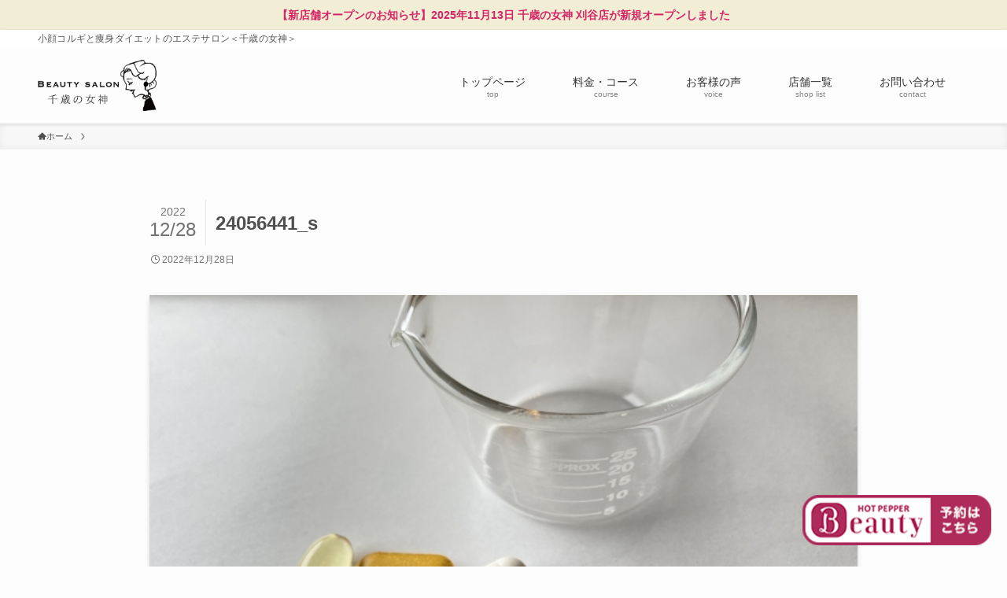

--- FILE ---
content_type: text/html; charset=UTF-8
request_url: https://chitose-no-megami.com/post-2294/24056441_s-2/
body_size: 19838
content:
<!DOCTYPE html>
<html lang="ja"
	prefix="og: https://ogp.me/ns#"  data-loaded="false" data-scrolled="false" data-spmenu="closed">
<head>
<meta charset="utf-8">
<meta name="format-detection" content="telephone=no">
<meta http-equiv="X-UA-Compatible" content="IE=edge">
<meta name="viewport" content="width=device-width, viewport-fit=cover">
<title>24056441_s | 小顔コルギと痩身ダイエットのエステサロン＜千歳の女神＞</title>

		<!-- All in One SEO 4.1.7 -->
		<meta name="robots" content="max-image-preview:large" />
		<link rel="canonical" href="https://chitose-no-megami.com/post-2294/24056441_s-2/" />
		<meta property="og:locale" content="ja_JP" />
		<meta property="og:site_name" content="小顔コルギと痩身ダイエットのエステサロン＜千歳の女神＞" />
		<meta property="og:type" content="article" />
		<meta property="og:title" content="24056441_s | 小顔コルギと痩身ダイエットのエステサロン＜千歳の女神＞" />
		<meta property="og:url" content="https://chitose-no-megami.com/post-2294/24056441_s-2/" />
		<meta property="og:image" content="https://chitose-no-megami.com/wp-content/uploads/2023/04/d462ee2a428df1eb3349c502fb4beb21.jpg" />
		<meta property="og:image:secure_url" content="https://chitose-no-megami.com/wp-content/uploads/2023/04/d462ee2a428df1eb3349c502fb4beb21.jpg" />
		<meta property="og:image:width" content="1200" />
		<meta property="og:image:height" content="630" />
		<meta property="article:published_time" content="2022-12-28T08:39:27+00:00" />
		<meta property="article:modified_time" content="2022-12-28T08:39:40+00:00" />
		<meta name="twitter:card" content="summary" />
		<meta name="twitter:title" content="24056441_s | 小顔コルギと痩身ダイエットのエステサロン＜千歳の女神＞" />
		<meta name="twitter:image" content="https://chitose-no-megami.com/wp-content/uploads/2023/04/d462ee2a428df1eb3349c502fb4beb21.jpg" />
		<script type="application/ld+json" class="aioseo-schema">
			{"@context":"https:\/\/schema.org","@graph":[{"@type":"WebSite","@id":"https:\/\/chitose-no-megami.com\/#website","url":"https:\/\/chitose-no-megami.com\/","name":"\u5c0f\u9854\u30b3\u30eb\u30ae\u3068\u75e9\u8eab\u30c0\u30a4\u30a8\u30c3\u30c8\u306e\u30a8\u30b9\u30c6\u30b5\u30ed\u30f3\uff1c\u5343\u6b73\u306e\u5973\u795e\uff1e","description":"\u5c0f\u9854\u30b3\u30eb\u30ae\u3068\u75e9\u8eab\u30c0\u30a4\u30a8\u30c3\u30c8\u306e\u30a8\u30b9\u30c6\u30b5\u30ed\u30f3\uff1c\u5343\u6b73\u306e\u5973\u795e\uff1e","inLanguage":"ja","publisher":{"@id":"https:\/\/chitose-no-megami.com\/#organization"}},{"@type":"Organization","@id":"https:\/\/chitose-no-megami.com\/#organization","name":"\u5c0f\u9854\u30b3\u30eb\u30ae\u3068\u75e9\u8eab\u30c0\u30a4\u30a8\u30c3\u30c8\u306e\u30a8\u30b9\u30c6\u30b5\u30ed\u30f3\uff1c\u5343\u6b73\u306e\u5973\u795e\uff1e","url":"https:\/\/chitose-no-megami.com\/"},{"@type":"BreadcrumbList","@id":"https:\/\/chitose-no-megami.com\/post-2294\/24056441_s-2\/#breadcrumblist","itemListElement":[{"@type":"ListItem","@id":"https:\/\/chitose-no-megami.com\/#listItem","position":1,"item":{"@type":"WebPage","@id":"https:\/\/chitose-no-megami.com\/","name":"\u30db\u30fc\u30e0","description":"\u5c0f\u9854\u30b3\u30eb\u30ae\u30fb\u75e9\u8eab\u30c0\u30a4\u30a8\u30c3\u30c8\u5c02\u9580\u30a8\u30b9\u30c6\u30b5\u30ed\u30f3\u300e\u5343\u6b73\u306e\u5973\u795e\u300f\u3010\u611b\u77e5\u30fb\u57fc\u7389\u3092\u4e2d\u5fc3\u306b\u5168\u56fd\u5c55\u958b\u3011\u5727\u5012\u7684\u5c0f\u9854\u306b\u5c0e\u304f\u30aa\u30ea\u30b8\u30ca\u30eb\u624b\u6280\u300eKANRAI\u5f0f\u30b3\u30eb\u30ae\u300f\u30013\u30f6\u6708\u3067\u221210kg\u3092\u76ee\u6307\u3059\u300e\u30d1\u30fc\u30bd\u30ca\u30eb\u30fb\u30c0\u30a4\u30a8\u30c3\u30c8\u30fb\u30d3\u30e5\u30fc\u30c6\u30a3\u30fc\u300f\u3067\u7406\u60f3\u306e\u7f8e\u3092\u30b5\u30dd\u30fc\u30c8\u3002\u521d\u56de\u4f53\u9a13\u30ad\u30e3\u30f3\u30da\u30fc\u30f3\u5b9f\u65bd\u4e2d\uff01","url":"https:\/\/chitose-no-megami.com\/"},"nextItem":"https:\/\/chitose-no-megami.com\/post-2294\/24056441_s-2\/#listItem"},{"@type":"ListItem","@id":"https:\/\/chitose-no-megami.com\/post-2294\/24056441_s-2\/#listItem","position":2,"item":{"@type":"WebPage","@id":"https:\/\/chitose-no-megami.com\/post-2294\/24056441_s-2\/","name":"24056441_s","url":"https:\/\/chitose-no-megami.com\/post-2294\/24056441_s-2\/"},"previousItem":"https:\/\/chitose-no-megami.com\/#listItem"}]},{"@type":"Person","@id":"https:\/\/chitose-no-megami.com\/author\/thvs6f9iecgc\/#author","url":"https:\/\/chitose-no-megami.com\/author\/thvs6f9iecgc\/","name":"thVs6F9iecGc","image":{"@type":"ImageObject","@id":"https:\/\/chitose-no-megami.com\/post-2294\/24056441_s-2\/#authorImage","url":"https:\/\/secure.gravatar.com\/avatar\/089ee136a4845fe9e6f3f98e04c5e5ec6ac368621d7dac56f2f718c11cdffa66?s=96&d=mm&r=g","width":96,"height":96,"caption":"thVs6F9iecGc"}},{"@type":"ItemPage","@id":"https:\/\/chitose-no-megami.com\/post-2294\/24056441_s-2\/#itempage","url":"https:\/\/chitose-no-megami.com\/post-2294\/24056441_s-2\/","name":"24056441_s | \u5c0f\u9854\u30b3\u30eb\u30ae\u3068\u75e9\u8eab\u30c0\u30a4\u30a8\u30c3\u30c8\u306e\u30a8\u30b9\u30c6\u30b5\u30ed\u30f3\uff1c\u5343\u6b73\u306e\u5973\u795e\uff1e","inLanguage":"ja","isPartOf":{"@id":"https:\/\/chitose-no-megami.com\/#website"},"breadcrumb":{"@id":"https:\/\/chitose-no-megami.com\/post-2294\/24056441_s-2\/#breadcrumblist"},"author":"https:\/\/chitose-no-megami.com\/author\/thvs6f9iecgc\/#author","creator":"https:\/\/chitose-no-megami.com\/author\/thvs6f9iecgc\/#author","datePublished":"2022-12-28T08:39:27+09:00","dateModified":"2022-12-28T08:39:40+09:00"}]}
		</script>
		<!-- All in One SEO -->

<link rel='dns-prefetch' href='//ajax.googleapis.com' />
<link rel='dns-prefetch' href='//www.google.com' />
<link rel='dns-prefetch' href='//qs.look-47.com' />
<link rel="alternate" type="application/rss+xml" title="小顔コルギと痩身ダイエットのエステサロン＜千歳の女神＞ &raquo; フィード" href="https://chitose-no-megami.com/feed/" />
<link rel="alternate" type="application/rss+xml" title="小顔コルギと痩身ダイエットのエステサロン＜千歳の女神＞ &raquo; コメントフィード" href="https://chitose-no-megami.com/comments/feed/" />
<link rel="alternate" type="application/rss+xml" title="小顔コルギと痩身ダイエットのエステサロン＜千歳の女神＞ &raquo; 24056441_s のコメントのフィード" href="https://chitose-no-megami.com/post-2294/24056441_s-2/feed/" />
<style id='wp-img-auto-sizes-contain-inline-css' type='text/css'>
img:is([sizes=auto i],[sizes^="auto," i]){contain-intrinsic-size:3000px 1500px}
/*# sourceURL=wp-img-auto-sizes-contain-inline-css */
</style>
<link rel='stylesheet' id='wp-block-library-css' href='https://chitose-no-megami.com/wp-includes/css/dist/block-library/style.min.css?ver=6.9' type='text/css' media='all' />
<style id='wp-block-image-inline-css' type='text/css'>
.wp-block-image>a,.wp-block-image>figure>a{display:inline-block}.wp-block-image img{box-sizing:border-box;height:auto;max-width:100%;vertical-align:bottom}@media not (prefers-reduced-motion){.wp-block-image img.hide{visibility:hidden}.wp-block-image img.show{animation:show-content-image .4s}}.wp-block-image[style*=border-radius] img,.wp-block-image[style*=border-radius]>a{border-radius:inherit}.wp-block-image.has-custom-border img{box-sizing:border-box}.wp-block-image.aligncenter{text-align:center}.wp-block-image.alignfull>a,.wp-block-image.alignwide>a{width:100%}.wp-block-image.alignfull img,.wp-block-image.alignwide img{height:auto;width:100%}.wp-block-image .aligncenter,.wp-block-image .alignleft,.wp-block-image .alignright,.wp-block-image.aligncenter,.wp-block-image.alignleft,.wp-block-image.alignright{display:table}.wp-block-image .aligncenter>figcaption,.wp-block-image .alignleft>figcaption,.wp-block-image .alignright>figcaption,.wp-block-image.aligncenter>figcaption,.wp-block-image.alignleft>figcaption,.wp-block-image.alignright>figcaption{caption-side:bottom;display:table-caption}.wp-block-image .alignleft{float:left;margin:.5em 1em .5em 0}.wp-block-image .alignright{float:right;margin:.5em 0 .5em 1em}.wp-block-image .aligncenter{margin-left:auto;margin-right:auto}.wp-block-image :where(figcaption){margin-bottom:1em;margin-top:.5em}.wp-block-image.is-style-circle-mask img{border-radius:9999px}@supports ((-webkit-mask-image:none) or (mask-image:none)) or (-webkit-mask-image:none){.wp-block-image.is-style-circle-mask img{border-radius:0;-webkit-mask-image:url('data:image/svg+xml;utf8,<svg viewBox="0 0 100 100" xmlns="http://www.w3.org/2000/svg"><circle cx="50" cy="50" r="50"/></svg>');mask-image:url('data:image/svg+xml;utf8,<svg viewBox="0 0 100 100" xmlns="http://www.w3.org/2000/svg"><circle cx="50" cy="50" r="50"/></svg>');mask-mode:alpha;-webkit-mask-position:center;mask-position:center;-webkit-mask-repeat:no-repeat;mask-repeat:no-repeat;-webkit-mask-size:contain;mask-size:contain}}:root :where(.wp-block-image.is-style-rounded img,.wp-block-image .is-style-rounded img){border-radius:9999px}.wp-block-image figure{margin:0}.wp-lightbox-container{display:flex;flex-direction:column;position:relative}.wp-lightbox-container img{cursor:zoom-in}.wp-lightbox-container img:hover+button{opacity:1}.wp-lightbox-container button{align-items:center;backdrop-filter:blur(16px) saturate(180%);background-color:#5a5a5a40;border:none;border-radius:4px;cursor:zoom-in;display:flex;height:20px;justify-content:center;opacity:0;padding:0;position:absolute;right:16px;text-align:center;top:16px;width:20px;z-index:100}@media not (prefers-reduced-motion){.wp-lightbox-container button{transition:opacity .2s ease}}.wp-lightbox-container button:focus-visible{outline:3px auto #5a5a5a40;outline:3px auto -webkit-focus-ring-color;outline-offset:3px}.wp-lightbox-container button:hover{cursor:pointer;opacity:1}.wp-lightbox-container button:focus{opacity:1}.wp-lightbox-container button:focus,.wp-lightbox-container button:hover,.wp-lightbox-container button:not(:hover):not(:active):not(.has-background){background-color:#5a5a5a40;border:none}.wp-lightbox-overlay{box-sizing:border-box;cursor:zoom-out;height:100vh;left:0;overflow:hidden;position:fixed;top:0;visibility:hidden;width:100%;z-index:100000}.wp-lightbox-overlay .close-button{align-items:center;cursor:pointer;display:flex;justify-content:center;min-height:40px;min-width:40px;padding:0;position:absolute;right:calc(env(safe-area-inset-right) + 16px);top:calc(env(safe-area-inset-top) + 16px);z-index:5000000}.wp-lightbox-overlay .close-button:focus,.wp-lightbox-overlay .close-button:hover,.wp-lightbox-overlay .close-button:not(:hover):not(:active):not(.has-background){background:none;border:none}.wp-lightbox-overlay .lightbox-image-container{height:var(--wp--lightbox-container-height);left:50%;overflow:hidden;position:absolute;top:50%;transform:translate(-50%,-50%);transform-origin:top left;width:var(--wp--lightbox-container-width);z-index:9999999999}.wp-lightbox-overlay .wp-block-image{align-items:center;box-sizing:border-box;display:flex;height:100%;justify-content:center;margin:0;position:relative;transform-origin:0 0;width:100%;z-index:3000000}.wp-lightbox-overlay .wp-block-image img{height:var(--wp--lightbox-image-height);min-height:var(--wp--lightbox-image-height);min-width:var(--wp--lightbox-image-width);width:var(--wp--lightbox-image-width)}.wp-lightbox-overlay .wp-block-image figcaption{display:none}.wp-lightbox-overlay button{background:none;border:none}.wp-lightbox-overlay .scrim{background-color:#fff;height:100%;opacity:.9;position:absolute;width:100%;z-index:2000000}.wp-lightbox-overlay.active{visibility:visible}@media not (prefers-reduced-motion){.wp-lightbox-overlay.active{animation:turn-on-visibility .25s both}.wp-lightbox-overlay.active img{animation:turn-on-visibility .35s both}.wp-lightbox-overlay.show-closing-animation:not(.active){animation:turn-off-visibility .35s both}.wp-lightbox-overlay.show-closing-animation:not(.active) img{animation:turn-off-visibility .25s both}.wp-lightbox-overlay.zoom.active{animation:none;opacity:1;visibility:visible}.wp-lightbox-overlay.zoom.active .lightbox-image-container{animation:lightbox-zoom-in .4s}.wp-lightbox-overlay.zoom.active .lightbox-image-container img{animation:none}.wp-lightbox-overlay.zoom.active .scrim{animation:turn-on-visibility .4s forwards}.wp-lightbox-overlay.zoom.show-closing-animation:not(.active){animation:none}.wp-lightbox-overlay.zoom.show-closing-animation:not(.active) .lightbox-image-container{animation:lightbox-zoom-out .4s}.wp-lightbox-overlay.zoom.show-closing-animation:not(.active) .lightbox-image-container img{animation:none}.wp-lightbox-overlay.zoom.show-closing-animation:not(.active) .scrim{animation:turn-off-visibility .4s forwards}}@keyframes show-content-image{0%{visibility:hidden}99%{visibility:hidden}to{visibility:visible}}@keyframes turn-on-visibility{0%{opacity:0}to{opacity:1}}@keyframes turn-off-visibility{0%{opacity:1;visibility:visible}99%{opacity:0;visibility:visible}to{opacity:0;visibility:hidden}}@keyframes lightbox-zoom-in{0%{transform:translate(calc((-100vw + var(--wp--lightbox-scrollbar-width))/2 + var(--wp--lightbox-initial-left-position)),calc(-50vh + var(--wp--lightbox-initial-top-position))) scale(var(--wp--lightbox-scale))}to{transform:translate(-50%,-50%) scale(1)}}@keyframes lightbox-zoom-out{0%{transform:translate(-50%,-50%) scale(1);visibility:visible}99%{visibility:visible}to{transform:translate(calc((-100vw + var(--wp--lightbox-scrollbar-width))/2 + var(--wp--lightbox-initial-left-position)),calc(-50vh + var(--wp--lightbox-initial-top-position))) scale(var(--wp--lightbox-scale));visibility:hidden}}
/*# sourceURL=https://chitose-no-megami.com/wp-includes/blocks/image/style.min.css */
</style>
<style id='wp-block-paragraph-inline-css' type='text/css'>
.is-small-text{font-size:.875em}.is-regular-text{font-size:1em}.is-large-text{font-size:2.25em}.is-larger-text{font-size:3em}.has-drop-cap:not(:focus):first-letter{float:left;font-size:8.4em;font-style:normal;font-weight:100;line-height:.68;margin:.05em .1em 0 0;text-transform:uppercase}body.rtl .has-drop-cap:not(:focus):first-letter{float:none;margin-left:.1em}p.has-drop-cap.has-background{overflow:hidden}:root :where(p.has-background){padding:1.25em 2.375em}:where(p.has-text-color:not(.has-link-color)) a{color:inherit}p.has-text-align-left[style*="writing-mode:vertical-lr"],p.has-text-align-right[style*="writing-mode:vertical-rl"]{rotate:180deg}
/*# sourceURL=https://chitose-no-megami.com/wp-includes/blocks/paragraph/style.min.css */
</style>
<style id='wp-block-separator-inline-css' type='text/css'>
@charset "UTF-8";.wp-block-separator{border:none;border-top:2px solid}:root :where(.wp-block-separator.is-style-dots){height:auto;line-height:1;text-align:center}:root :where(.wp-block-separator.is-style-dots):before{color:currentColor;content:"···";font-family:serif;font-size:1.5em;letter-spacing:2em;padding-left:2em}.wp-block-separator.is-style-dots{background:none!important;border:none!important}
/*# sourceURL=https://chitose-no-megami.com/wp-includes/blocks/separator/style.min.css */
</style>
<style id='global-styles-inline-css' type='text/css'>
:root{--wp--preset--aspect-ratio--square: 1;--wp--preset--aspect-ratio--4-3: 4/3;--wp--preset--aspect-ratio--3-4: 3/4;--wp--preset--aspect-ratio--3-2: 3/2;--wp--preset--aspect-ratio--2-3: 2/3;--wp--preset--aspect-ratio--16-9: 16/9;--wp--preset--aspect-ratio--9-16: 9/16;--wp--preset--color--black: #000;--wp--preset--color--cyan-bluish-gray: #abb8c3;--wp--preset--color--white: #fff;--wp--preset--color--pale-pink: #f78da7;--wp--preset--color--vivid-red: #cf2e2e;--wp--preset--color--luminous-vivid-orange: #ff6900;--wp--preset--color--luminous-vivid-amber: #fcb900;--wp--preset--color--light-green-cyan: #7bdcb5;--wp--preset--color--vivid-green-cyan: #00d084;--wp--preset--color--pale-cyan-blue: #8ed1fc;--wp--preset--color--vivid-cyan-blue: #0693e3;--wp--preset--color--vivid-purple: #9b51e0;--wp--preset--color--swl-main: var(--color_main);--wp--preset--color--swl-main-thin: var(--color_main_thin);--wp--preset--color--swl-gray: var(--color_gray);--wp--preset--color--swl-deep-01: var(--color_deep01);--wp--preset--color--swl-deep-02: var(--color_deep02);--wp--preset--color--swl-deep-03: var(--color_deep03);--wp--preset--color--swl-deep-04: var(--color_deep04);--wp--preset--color--swl-pale-01: var(--color_pale01);--wp--preset--color--swl-pale-02: var(--color_pale02);--wp--preset--color--swl-pale-03: var(--color_pale03);--wp--preset--color--swl-pale-04: var(--color_pale04);--wp--preset--gradient--vivid-cyan-blue-to-vivid-purple: linear-gradient(135deg,rgb(6,147,227) 0%,rgb(155,81,224) 100%);--wp--preset--gradient--light-green-cyan-to-vivid-green-cyan: linear-gradient(135deg,rgb(122,220,180) 0%,rgb(0,208,130) 100%);--wp--preset--gradient--luminous-vivid-amber-to-luminous-vivid-orange: linear-gradient(135deg,rgb(252,185,0) 0%,rgb(255,105,0) 100%);--wp--preset--gradient--luminous-vivid-orange-to-vivid-red: linear-gradient(135deg,rgb(255,105,0) 0%,rgb(207,46,46) 100%);--wp--preset--gradient--very-light-gray-to-cyan-bluish-gray: linear-gradient(135deg,rgb(238,238,238) 0%,rgb(169,184,195) 100%);--wp--preset--gradient--cool-to-warm-spectrum: linear-gradient(135deg,rgb(74,234,220) 0%,rgb(151,120,209) 20%,rgb(207,42,186) 40%,rgb(238,44,130) 60%,rgb(251,105,98) 80%,rgb(254,248,76) 100%);--wp--preset--gradient--blush-light-purple: linear-gradient(135deg,rgb(255,206,236) 0%,rgb(152,150,240) 100%);--wp--preset--gradient--blush-bordeaux: linear-gradient(135deg,rgb(254,205,165) 0%,rgb(254,45,45) 50%,rgb(107,0,62) 100%);--wp--preset--gradient--luminous-dusk: linear-gradient(135deg,rgb(255,203,112) 0%,rgb(199,81,192) 50%,rgb(65,88,208) 100%);--wp--preset--gradient--pale-ocean: linear-gradient(135deg,rgb(255,245,203) 0%,rgb(182,227,212) 50%,rgb(51,167,181) 100%);--wp--preset--gradient--electric-grass: linear-gradient(135deg,rgb(202,248,128) 0%,rgb(113,206,126) 100%);--wp--preset--gradient--midnight: linear-gradient(135deg,rgb(2,3,129) 0%,rgb(40,116,252) 100%);--wp--preset--font-size--small: 0.9em;--wp--preset--font-size--medium: 1.1em;--wp--preset--font-size--large: 1.25em;--wp--preset--font-size--x-large: 42px;--wp--preset--font-size--xs: 0.75em;--wp--preset--font-size--huge: 1.6em;--wp--preset--spacing--20: 0.44rem;--wp--preset--spacing--30: 0.67rem;--wp--preset--spacing--40: 1rem;--wp--preset--spacing--50: 1.5rem;--wp--preset--spacing--60: 2.25rem;--wp--preset--spacing--70: 3.38rem;--wp--preset--spacing--80: 5.06rem;--wp--preset--shadow--natural: 6px 6px 9px rgba(0, 0, 0, 0.2);--wp--preset--shadow--deep: 12px 12px 50px rgba(0, 0, 0, 0.4);--wp--preset--shadow--sharp: 6px 6px 0px rgba(0, 0, 0, 0.2);--wp--preset--shadow--outlined: 6px 6px 0px -3px rgb(255, 255, 255), 6px 6px rgb(0, 0, 0);--wp--preset--shadow--crisp: 6px 6px 0px rgb(0, 0, 0);}:where(.is-layout-flex){gap: 0.5em;}:where(.is-layout-grid){gap: 0.5em;}body .is-layout-flex{display: flex;}.is-layout-flex{flex-wrap: wrap;align-items: center;}.is-layout-flex > :is(*, div){margin: 0;}body .is-layout-grid{display: grid;}.is-layout-grid > :is(*, div){margin: 0;}:where(.wp-block-columns.is-layout-flex){gap: 2em;}:where(.wp-block-columns.is-layout-grid){gap: 2em;}:where(.wp-block-post-template.is-layout-flex){gap: 1.25em;}:where(.wp-block-post-template.is-layout-grid){gap: 1.25em;}.has-black-color{color: var(--wp--preset--color--black) !important;}.has-cyan-bluish-gray-color{color: var(--wp--preset--color--cyan-bluish-gray) !important;}.has-white-color{color: var(--wp--preset--color--white) !important;}.has-pale-pink-color{color: var(--wp--preset--color--pale-pink) !important;}.has-vivid-red-color{color: var(--wp--preset--color--vivid-red) !important;}.has-luminous-vivid-orange-color{color: var(--wp--preset--color--luminous-vivid-orange) !important;}.has-luminous-vivid-amber-color{color: var(--wp--preset--color--luminous-vivid-amber) !important;}.has-light-green-cyan-color{color: var(--wp--preset--color--light-green-cyan) !important;}.has-vivid-green-cyan-color{color: var(--wp--preset--color--vivid-green-cyan) !important;}.has-pale-cyan-blue-color{color: var(--wp--preset--color--pale-cyan-blue) !important;}.has-vivid-cyan-blue-color{color: var(--wp--preset--color--vivid-cyan-blue) !important;}.has-vivid-purple-color{color: var(--wp--preset--color--vivid-purple) !important;}.has-black-background-color{background-color: var(--wp--preset--color--black) !important;}.has-cyan-bluish-gray-background-color{background-color: var(--wp--preset--color--cyan-bluish-gray) !important;}.has-white-background-color{background-color: var(--wp--preset--color--white) !important;}.has-pale-pink-background-color{background-color: var(--wp--preset--color--pale-pink) !important;}.has-vivid-red-background-color{background-color: var(--wp--preset--color--vivid-red) !important;}.has-luminous-vivid-orange-background-color{background-color: var(--wp--preset--color--luminous-vivid-orange) !important;}.has-luminous-vivid-amber-background-color{background-color: var(--wp--preset--color--luminous-vivid-amber) !important;}.has-light-green-cyan-background-color{background-color: var(--wp--preset--color--light-green-cyan) !important;}.has-vivid-green-cyan-background-color{background-color: var(--wp--preset--color--vivid-green-cyan) !important;}.has-pale-cyan-blue-background-color{background-color: var(--wp--preset--color--pale-cyan-blue) !important;}.has-vivid-cyan-blue-background-color{background-color: var(--wp--preset--color--vivid-cyan-blue) !important;}.has-vivid-purple-background-color{background-color: var(--wp--preset--color--vivid-purple) !important;}.has-black-border-color{border-color: var(--wp--preset--color--black) !important;}.has-cyan-bluish-gray-border-color{border-color: var(--wp--preset--color--cyan-bluish-gray) !important;}.has-white-border-color{border-color: var(--wp--preset--color--white) !important;}.has-pale-pink-border-color{border-color: var(--wp--preset--color--pale-pink) !important;}.has-vivid-red-border-color{border-color: var(--wp--preset--color--vivid-red) !important;}.has-luminous-vivid-orange-border-color{border-color: var(--wp--preset--color--luminous-vivid-orange) !important;}.has-luminous-vivid-amber-border-color{border-color: var(--wp--preset--color--luminous-vivid-amber) !important;}.has-light-green-cyan-border-color{border-color: var(--wp--preset--color--light-green-cyan) !important;}.has-vivid-green-cyan-border-color{border-color: var(--wp--preset--color--vivid-green-cyan) !important;}.has-pale-cyan-blue-border-color{border-color: var(--wp--preset--color--pale-cyan-blue) !important;}.has-vivid-cyan-blue-border-color{border-color: var(--wp--preset--color--vivid-cyan-blue) !important;}.has-vivid-purple-border-color{border-color: var(--wp--preset--color--vivid-purple) !important;}.has-vivid-cyan-blue-to-vivid-purple-gradient-background{background: var(--wp--preset--gradient--vivid-cyan-blue-to-vivid-purple) !important;}.has-light-green-cyan-to-vivid-green-cyan-gradient-background{background: var(--wp--preset--gradient--light-green-cyan-to-vivid-green-cyan) !important;}.has-luminous-vivid-amber-to-luminous-vivid-orange-gradient-background{background: var(--wp--preset--gradient--luminous-vivid-amber-to-luminous-vivid-orange) !important;}.has-luminous-vivid-orange-to-vivid-red-gradient-background{background: var(--wp--preset--gradient--luminous-vivid-orange-to-vivid-red) !important;}.has-very-light-gray-to-cyan-bluish-gray-gradient-background{background: var(--wp--preset--gradient--very-light-gray-to-cyan-bluish-gray) !important;}.has-cool-to-warm-spectrum-gradient-background{background: var(--wp--preset--gradient--cool-to-warm-spectrum) !important;}.has-blush-light-purple-gradient-background{background: var(--wp--preset--gradient--blush-light-purple) !important;}.has-blush-bordeaux-gradient-background{background: var(--wp--preset--gradient--blush-bordeaux) !important;}.has-luminous-dusk-gradient-background{background: var(--wp--preset--gradient--luminous-dusk) !important;}.has-pale-ocean-gradient-background{background: var(--wp--preset--gradient--pale-ocean) !important;}.has-electric-grass-gradient-background{background: var(--wp--preset--gradient--electric-grass) !important;}.has-midnight-gradient-background{background: var(--wp--preset--gradient--midnight) !important;}.has-small-font-size{font-size: var(--wp--preset--font-size--small) !important;}.has-medium-font-size{font-size: var(--wp--preset--font-size--medium) !important;}.has-large-font-size{font-size: var(--wp--preset--font-size--large) !important;}.has-x-large-font-size{font-size: var(--wp--preset--font-size--x-large) !important;}
/*# sourceURL=global-styles-inline-css */
</style>

<link rel='stylesheet' id='swell-icons-css' href='https://chitose-no-megami.com/wp-content/themes/swell/build/css/swell-icons.css?ver=2.7.6.2' type='text/css' media='all' />
<link rel='stylesheet' id='main_style-css' href='https://chitose-no-megami.com/wp-content/themes/swell/build/css/main.css?ver=2.7.6.2' type='text/css' media='all' />
<link rel='stylesheet' id='swell_blocks-css' href='https://chitose-no-megami.com/wp-content/themes/swell/build/css/blocks.css?ver=2.7.6.2' type='text/css' media='all' />
<style id='swell_custom-inline-css' type='text/css'>
:root{--swl-fz--content:4vw;--swl-font_family:"游ゴシック体", "Yu Gothic", YuGothic, "Hiragino Kaku Gothic ProN", "Hiragino Sans", Meiryo, sans-serif;--swl-font_weight:500;--color_main:#88c7dc;--color_text:#4f4f4f;--color_link:#1176d4;--color_htag:#88c7dc;--color_bg:#fdfdfd;--color_gradient1:#d8ffff;--color_gradient2:#87e7ff;--color_main_thin:rgba(170, 249, 255, 0.05 );--color_main_dark:rgba(102, 149, 165, 1 );--color_list_check:#88c7dc;--color_list_num:#88c7dc;--color_list_good:#86dd7b;--color_list_triangle:#f4e03a;--color_list_bad:#f36060;--color_faq_q:#6599b7;--color_faq_a:#d55656;--color_icon_good:#3cd250;--color_icon_good_bg:#ecffe9;--color_icon_bad:#4b73eb;--color_icon_bad_bg:#eafaff;--color_icon_info:#f578b4;--color_icon_info_bg:#fff0fa;--color_icon_announce:#ffa537;--color_icon_announce_bg:#fff5f0;--color_icon_pen:#7a7a7a;--color_icon_pen_bg:#f7f7f7;--color_icon_book:#787364;--color_icon_book_bg:#f8f6ef;--color_icon_point:#ffa639;--color_icon_check:#86d67c;--color_icon_batsu:#f36060;--color_icon_hatena:#5295cc;--color_icon_caution:#f7da38;--color_icon_memo:#84878a;--color_deep01:#e44141;--color_deep02:#3d79d5;--color_deep03:#63a84d;--color_deep04:#f09f4d;--color_pale01:#fff2f0;--color_pale02:#f3f8fd;--color_pale03:#f1f9ee;--color_pale04:#fdf9ee;--color_mark_blue:#b7e3ff;--color_mark_green:#bdf9c3;--color_mark_yellow:#fcf69f;--color_mark_orange:#ffddbc;--border01:solid 1px var(--color_main);--border02:double 4px var(--color_main);--border03:solid 1px #d4b666;--border04:solid 4px var(--color_gray);--card_posts_thumb_ratio:56.25%;--list_posts_thumb_ratio:61.805%;--big_posts_thumb_ratio:56.25%;--thumb_posts_thumb_ratio:61.805%;--blogcard_thumb_ratio:56.25%;--color_header_bg:#fdfdfd;--color_header_text:#333;--color_footer_bg:#fbf8f3;--color_footer_text:#333;--container_size:1200px;--article_size:900px;--logo_size_sp:72px;--logo_size_pc:65px;--logo_size_pcfix:50px;--color_gnav_bg:var(--color_main);}.swl-cell-bg[data-icon="doubleCircle"]{--cell-icon-color:#ffc977}.swl-cell-bg[data-icon="circle"]{--cell-icon-color:#94e29c}.swl-cell-bg[data-icon="triangle"]{--cell-icon-color:#eeda2f}.swl-cell-bg[data-icon="close"]{--cell-icon-color:#ec9191}.swl-cell-bg[data-icon="hatena"]{--cell-icon-color:#93c9da}.swl-cell-bg[data-icon="check"]{--cell-icon-color:#94e29c}.swl-cell-bg[data-icon="line"]{--cell-icon-color:#9b9b9b}.cap_box[data-colset="col1"]{--capbox-color:#f59b5f;--capbox-color--bg:#fff8eb}.cap_box[data-colset="col2"]{--capbox-color:#5fb9f5;--capbox-color--bg:#edf5ff}.cap_box[data-colset="col3"]{--capbox-color:#2fcd90;--capbox-color--bg:#eafaf2}.red_{--the-btn-color:#f74a4a;--the-btn-color2:#ffbc49;--the-solid-shadow: rgba(185, 56, 56, 1 )}.blue_{--the-btn-color:#625855;--the-btn-color2:#35eaff;--the-solid-shadow: rgba(74, 66, 64, 1 )}.green_{--the-btn-color:#62d847;--the-btn-color2:#7bf7bd;--the-solid-shadow: rgba(74, 162, 53, 1 )}.is-style-btn_normal{--the-btn-radius:80px}.is-style-btn_solid{--the-btn-radius:80px}.is-style-btn_shiny{--the-btn-radius:80px}.is-style-btn_line{--the-btn-radius:80px}.post_content blockquote{padding:1.5em 2em 1.5em 3em}.post_content blockquote::before{content:"";display:block;width:5px;height:calc(100% - 3em);top:1.5em;left:1.5em;border-left:solid 1px rgba(180,180,180,.75);border-right:solid 1px rgba(180,180,180,.75);}.mark_blue{background:-webkit-linear-gradient(transparent 64%,var(--color_mark_blue) 0%);background:linear-gradient(transparent 64%,var(--color_mark_blue) 0%)}.mark_green{background:-webkit-linear-gradient(transparent 64%,var(--color_mark_green) 0%);background:linear-gradient(transparent 64%,var(--color_mark_green) 0%)}.mark_yellow{background:-webkit-linear-gradient(transparent 64%,var(--color_mark_yellow) 0%);background:linear-gradient(transparent 64%,var(--color_mark_yellow) 0%)}.mark_orange{background:-webkit-linear-gradient(transparent 64%,var(--color_mark_orange) 0%);background:linear-gradient(transparent 64%,var(--color_mark_orange) 0%)}[class*="is-style-icon_"]{color:#333;border-width:0}[class*="is-style-big_icon_"]{border-width:2px;border-style:solid}[data-col="gray"] .c-balloon__text{background:#f7f7f7;border-color:#ccc}[data-col="gray"] .c-balloon__before{border-right-color:#f7f7f7}[data-col="green"] .c-balloon__text{background:#d1f8c2;border-color:#9ddd93}[data-col="green"] .c-balloon__before{border-right-color:#d1f8c2}[data-col="blue"] .c-balloon__text{background:#e2f6ff;border-color:#93d2f0}[data-col="blue"] .c-balloon__before{border-right-color:#e2f6ff}[data-col="red"] .c-balloon__text{background:#ffebeb;border-color:#f48789}[data-col="red"] .c-balloon__before{border-right-color:#ffebeb}[data-col="yellow"] .c-balloon__text{background:#f9f7d2;border-color:#fbe593}[data-col="yellow"] .c-balloon__before{border-right-color:#f9f7d2}.-type-list2 .p-postList__body::after,.-type-big .p-postList__body::after{content: "READ MORE »";}.c-postThumb__cat{background-color:#88c7dc;color:#fff;background-image: repeating-linear-gradient(-45deg,rgba(255,255,255,.1),rgba(255,255,255,.1) 6px,transparent 6px,transparent 12px)}.post_content h2:where(:not([class^="swell-block-"]):not(.faq_q):not(.p-postList__title)){background:var(--color_htag);padding:.75em 1em;color:#fff}.post_content h2:where(:not([class^="swell-block-"]):not(.faq_q):not(.p-postList__title))::before{position:absolute;display:block;pointer-events:none;content:"";top:-4px;left:0;width:100%;height:calc(100% + 4px);box-sizing:content-box;border-top:solid 2px var(--color_htag);border-bottom:solid 2px var(--color_htag)}.post_content h3:where(:not([class^="swell-block-"]):not(.faq_q):not(.p-postList__title)){padding:0 .5em .5em}.post_content h3:where(:not([class^="swell-block-"]):not(.faq_q):not(.p-postList__title))::before{content:"";width:100%;height:2px;background: repeating-linear-gradient(90deg, var(--color_htag) 0%, var(--color_htag) 29.3%, rgba(150,150,150,.2) 29.3%, rgba(150,150,150,.2) 100%)}.post_content h4:where(:not([class^="swell-block-"]):not(.faq_q):not(.p-postList__title)){padding:0 0 0 16px;border-left:solid 2px var(--color_htag)}.l-header{box-shadow: 0 1px 4px rgba(0,0,0,.12)}.l-header__bar{color:#555555;background:#ffffff}.l-header__menuBtn{color:#fff;background-color:#88c7dc}.c-gnav a::after{background:var(--color_main);width:100%;height:2px;transform:scaleX(0)}.p-spHeadMenu .menu-item.-current{border-bottom-color:var(--color_main)}.c-gnav > li:hover > a::after,.c-gnav > .-current > a::after{transform: scaleX(1)}.c-gnav .sub-menu{color:#333;background:#fff}.l-fixHeader::before{opacity:1}.c-infoBar{color:#d52565;background-color:#f2edd5}.c-infoBar__text{font-size:3.4vw}.c-infoBar__btn{background-color:var(--color_main) !important}#pagetop{border-radius:50%}.c-widget__title.-spmenu{padding:.5em .75em;border-radius:var(--swl-radius--2, 0px);background:var(--color_main);color:#fff;}.c-widget__title.-footer{padding:.5em}.c-widget__title.-footer::before{content:"";bottom:0;left:0;width:40%;z-index:1;background:var(--color_main)}.c-widget__title.-footer::after{content:"";bottom:0;left:0;width:100%;background:var(--color_border)}.c-secTitle{border-left:solid 2px var(--color_main);padding:0em .75em}.p-spMenu{color:#333}.p-spMenu__inner::before{background:#fdfdfd;opacity:1}.p-spMenu__overlay{background:#000;opacity:0.6}[class*="page-numbers"]{color:#fff;background-color:#dedede}.l-topTitleArea.c-filterLayer::before{background-color:#013a56;opacity:0.3;content:""}@media screen and (min-width: 960px){:root{}}@media screen and (max-width: 959px){:root{}.l-header__logo{margin-right:auto}.l-header__inner{-webkit-box-pack:end;-webkit-justify-content:flex-end;justify-content:flex-end}}@media screen and (min-width: 600px){:root{--swl-fz--content:16px;}.c-infoBar__text{font-size:14px}}@media screen and (max-width: 599px){:root{}}@media (min-width: 1108px) {.alignwide{left:-100px;width:calc(100% + 200px);}}@media (max-width: 1108px) {.-sidebar-off .swell-block-fullWide__inner.l-container .alignwide{left:0px;width:100%;}}.l-fixHeader .l-fixHeader__gnav{order:0}[data-scrolled=true] .l-fixHeader[data-ready]{opacity:1;-webkit-transform:translateY(0)!important;transform:translateY(0)!important;visibility:visible}.-body-solid .l-fixHeader{box-shadow:0 2px 4px var(--swl-color_shadow)}.l-fixHeader__inner{align-items:stretch;color:var(--color_header_text);display:flex;padding-bottom:0;padding-top:0;position:relative;z-index:1}.l-fixHeader__logo{align-items:center;display:flex;line-height:1;margin-right:24px;order:0;padding:16px 0}.c-infoBar{overflow:hidden;position:relative;width:100%}.c-infoBar.-bg-stripe:before{background-image:repeating-linear-gradient(-45deg,#fff 0 6px,transparent 6px 12px);content:"";display:block;opacity:.1}.c-infoBar__link{text-decoration:none;z-index:0}.c-infoBar__link,.c-infoBar__text{color:inherit;display:block;position:relative}.c-infoBar__text{font-weight:700;padding:8px 0;z-index:1}.c-infoBar__text.-flow-on{-webkit-animation:flowing_text 12s linear infinite;animation:flowing_text 12s linear infinite;-webkit-animation-duration:12s;animation-duration:12s;text-align:left;-webkit-transform:translateX(100%);transform:translateX(100%);white-space:nowrap}.c-infoBar__text.-flow-off{align-items:center;display:flex;flex-wrap:wrap;justify-content:center;text-align:center}.c-infoBar__btn{border-radius:40px;box-shadow:0 2px 4px var(--swl-color_shadow);color:#fff;display:block;font-size:.95em;line-height:2;margin-left:1em;min-width:1em;padding:0 1em;text-decoration:none;width:auto}@media (min-width:960px){.c-infoBar__text.-flow-on{-webkit-animation-duration:20s;animation-duration:20s}}@media (min-width:1200px){.c-infoBar__text.-flow-on{-webkit-animation-duration:24s;animation-duration:24s}}@media (min-width:1600px){.c-infoBar__text.-flow-on{-webkit-animation-duration:30s;animation-duration:30s}}.is-style-btn_normal a,.is-style-btn_shiny a{box-shadow:var(--swl-btn_shadow)}.c-shareBtns__btn,.is-style-balloon>.c-tabList .c-tabList__button,.p-snsCta,[class*=page-numbers]{box-shadow:var(--swl-box_shadow)}.p-articleThumb__img,.p-articleThumb__youtube{box-shadow:var(--swl-img_shadow)}.p-pickupBanners__item .c-bannerLink,.p-postList__thumb{box-shadow:0 2px 8px rgba(0,0,0,.1),0 4px 4px -4px rgba(0,0,0,.1)}.p-postList.-w-ranking li:before{background-image:repeating-linear-gradient(-45deg,hsla(0,0%,100%,.1),hsla(0,0%,100%,.1) 6px,transparent 0,transparent 12px);box-shadow:1px 1px 4px rgba(0,0,0,.2)}.l-header__bar{position:relative;width:100%}.l-header__bar .c-catchphrase{color:inherit;font-size:12px;letter-spacing:var(--swl-letter_spacing,.2px);line-height:14px;margin-right:auto;overflow:hidden;padding:4px 0;white-space:nowrap;width:50%}.l-header__bar .c-iconList .c-iconList__link{margin:0;padding:4px 6px}.l-header__barInner{align-items:center;display:flex;justify-content:flex-end}@media (min-width:960px){.-series .l-header__inner{align-items:stretch;display:flex}.-series .l-header__logo{align-items:center;display:flex;flex-wrap:wrap;margin-right:24px;padding:16px 0}.-series .l-header__logo .c-catchphrase{font-size:13px;padding:4px 0}.-series .c-headLogo{margin-right:16px}.-series-right .l-header__inner{justify-content:space-between}.-series-right .c-gnavWrap{margin-left:auto}.-series-right .w-header{margin-left:12px}.-series-left .w-header{margin-left:auto}}@media (min-width:960px) and (min-width:600px){.-series .c-headLogo{max-width:400px}}.l-header__spNav{background-color:var(--color_gnav_bg)}.p-spHeadMenu a{color:#fff}.p-spHeadMenu .menu-item.-current{border-bottom-color:#fff}@media (min-width:960px){.-parallel .l-header__gnav{background-color:var(--color_gnav_bg);color:#fff}.-parallel .l-header__gnav .c-gnav>li>a{padding-bottom:12px;padding-top:12px}.-parallel .l-header__gnav .c-gnav>li>a:after{background-color:#fff}.-parallel-top .l-header__gnav{margin-bottom:8px}.-parallel-bottom .l-header__gnav{margin-top:8px}}.c-gnav .sub-menu a:before,.c-listMenu a:before{-webkit-font-smoothing:antialiased;-moz-osx-font-smoothing:grayscale;font-family:icomoon!important;font-style:normal;font-variant:normal;font-weight:400;line-height:1;text-transform:none}.c-submenuToggleBtn{display:none}.c-listMenu a{padding:.75em 1em .75em 1.5em;transition:padding .25s}.c-listMenu a:hover{padding-left:1.75em;padding-right:.75em}.c-gnav .sub-menu a:before,.c-listMenu a:before{color:inherit;content:"\e921";display:inline-block;left:2px;position:absolute;top:50%;-webkit-transform:translateY(-50%);transform:translateY(-50%);vertical-align:middle}.widget_categories>ul>.cat-item>a,.wp-block-categories-list>li>a{padding-left:1.75em}.c-listMenu .children,.c-listMenu .sub-menu{margin:0}.c-listMenu .children a,.c-listMenu .sub-menu a{font-size:.9em;padding-left:2.5em}.c-listMenu .children a:before,.c-listMenu .sub-menu a:before{left:1em}.c-listMenu .children a:hover,.c-listMenu .sub-menu a:hover{padding-left:2.75em}.c-listMenu .children ul a,.c-listMenu .sub-menu ul a{padding-left:3.25em}.c-listMenu .children ul a:before,.c-listMenu .sub-menu ul a:before{left:1.75em}.c-listMenu .children ul a:hover,.c-listMenu .sub-menu ul a:hover{padding-left:3.5em}.c-gnav li:hover>.sub-menu{opacity:1;visibility:visible}.c-gnav .sub-menu:before{background:inherit;content:"";height:100%;left:0;position:absolute;top:0;width:100%;z-index:0}.c-gnav .sub-menu .sub-menu{left:100%;top:0;z-index:-1}.c-gnav .sub-menu a{padding-left:2em}.c-gnav .sub-menu a:before{left:.5em}.c-gnav .sub-menu a:hover .ttl{left:4px}:root{--color_content_bg:var(--color_bg);}.c-widget__title.-side{padding:.5em}.c-widget__title.-side::before{content:"";bottom:0;left:0;width:40%;z-index:1;background:var(--color_main)}.c-widget__title.-side::after{content:"";bottom:0;left:0;width:100%;background:var(--color_border)}.c-shareBtns__item:not(:last-child){margin-right:4px}.c-shareBtns__btn{padding:8px 0}@media screen and (min-width: 960px){:root{}}@media screen and (max-width: 959px){:root{}}@media screen and (min-width: 600px){:root{}}@media screen and (max-width: 599px){:root{}}.swell-block-fullWide__inner.l-container{--swl-fw_inner_pad:var(--swl-pad_container,0px)}@media (min-width:960px){.-sidebar-on .l-content .alignfull,.-sidebar-on .l-content .alignwide{left:-16px;width:calc(100% + 32px)}.swell-block-fullWide__inner.l-article{--swl-fw_inner_pad:var(--swl-pad_post_content,0px)}.-sidebar-on .swell-block-fullWide__inner .alignwide{left:0;width:100%}.-sidebar-on .swell-block-fullWide__inner .alignfull{left:calc(0px - var(--swl-fw_inner_pad, 0))!important;margin-left:0!important;margin-right:0!important;width:calc(100% + var(--swl-fw_inner_pad, 0)*2)!important}}.p-relatedPosts .p-postList__item{margin-bottom:1.5em}.p-relatedPosts .p-postList__times,.p-relatedPosts .p-postList__times>:last-child{margin-right:0}@media (min-width:600px){.p-relatedPosts .p-postList__item{width:33.33333%}}@media screen and (min-width:600px) and (max-width:1239px){.p-relatedPosts .p-postList__item:nth-child(7),.p-relatedPosts .p-postList__item:nth-child(8){display:none}}@media screen and (min-width:1240px){.p-relatedPosts .p-postList__item{width:25%}}.-index-off .p-toc,.swell-toc-placeholder:empty{display:none}.p-toc.-modal{height:100%;margin:0;overflow-y:auto;padding:0}#main_content .p-toc{border-radius:var(--swl-radius--2,0);margin:4em auto;max-width:800px}#sidebar .p-toc{margin-top:-.5em}.p-toc .__pn:before{content:none!important;counter-increment:none}.p-toc .__prev{margin:0 0 1em}.p-toc .__next{margin:1em 0 0}.p-toc.is-omitted:not([data-omit=ct]) [data-level="2"] .p-toc__childList{display:none}.p-toc.is-omitted:not([data-omit=nest]){position:relative}.p-toc.is-omitted:not([data-omit=nest]):before{background:linear-gradient(hsla(0,0%,100%,0),var(--color_bg));bottom:5em;content:"";height:4em;left:0;opacity:.75;pointer-events:none;position:absolute;width:100%;z-index:1}.p-toc.is-omitted:not([data-omit=nest]):after{background:var(--color_bg);bottom:0;content:"";height:5em;left:0;opacity:.75;position:absolute;width:100%;z-index:1}.p-toc.is-omitted:not([data-omit=nest]) .__next,.p-toc.is-omitted:not([data-omit=nest]) [data-omit="1"]{display:none}.p-toc .p-toc__expandBtn{background-color:#f7f7f7;border:rgba(0,0,0,.2);border-radius:5em;box-shadow:0 0 0 1px #bbb;color:#333;display:block;font-size:14px;line-height:1.5;margin:.75em auto 0;min-width:6em;padding:.5em 1em;position:relative;transition:box-shadow .25s;z-index:2}.p-toc[data-omit=nest] .p-toc__expandBtn{display:inline-block;font-size:13px;margin:0 0 0 1.25em;padding:.5em .75em}.p-toc:not([data-omit=nest]) .p-toc__expandBtn:after,.p-toc:not([data-omit=nest]) .p-toc__expandBtn:before{border-top-color:inherit;border-top-style:dotted;border-top-width:3px;content:"";display:block;height:1px;position:absolute;top:calc(50% - 1px);transition:border-color .25s;width:100%;width:22px}.p-toc:not([data-omit=nest]) .p-toc__expandBtn:before{right:calc(100% + 1em)}.p-toc:not([data-omit=nest]) .p-toc__expandBtn:after{left:calc(100% + 1em)}.p-toc.is-expanded .p-toc__expandBtn{border-color:transparent}.p-toc__ttl{display:block;font-size:1.2em;line-height:1;position:relative;text-align:center}.p-toc__ttl:before{content:"\e918";display:inline-block;font-family:icomoon;margin-right:.5em;padding-bottom:2px;vertical-align:middle}#index_modal .p-toc__ttl{margin-bottom:.5em}.p-toc__list li{line-height:1.6}.p-toc__list>li+li{margin-top:.5em}.p-toc__list .p-toc__childList{padding-left:.5em}.p-toc__list [data-level="3"]{font-size:.9em}.p-toc__list .mininote{display:none}.post_content .p-toc__list{padding-left:0}#sidebar .p-toc__list{margin-bottom:0}#sidebar .p-toc__list .p-toc__childList{padding-left:0}.p-toc__link{color:inherit;font-size:inherit;text-decoration:none}.p-toc__link:hover{opacity:.8}.p-toc.-double{background:var(--color_gray);background:linear-gradient(-45deg,transparent 25%,var(--color_gray) 25%,var(--color_gray) 50%,transparent 50%,transparent 75%,var(--color_gray) 75%,var(--color_gray));background-clip:padding-box;background-size:4px 4px;border-bottom:4px double var(--color_border);border-top:4px double var(--color_border);padding:1.5em 1em 1em}.p-toc.-double .p-toc__ttl{margin-bottom:.75em}@media (min-width:960px){#main_content .p-toc{width:92%}}@media (hover:hover){.p-toc .p-toc__expandBtn:hover{border-color:transparent;box-shadow:0 0 0 2px currentcolor}}@media (min-width:600px){.p-toc.-double{padding:2em}}.p-pnLinks{align-items:stretch;display:flex;justify-content:space-between;margin:2em 0}.p-pnLinks__item{font-size:3vw;position:relative;width:49%}.p-pnLinks__item:before{content:"";display:block;height:.5em;pointer-events:none;position:absolute;top:50%;width:.5em;z-index:1}.p-pnLinks__item.-prev:before{border-bottom:1px solid;border-left:1px solid;left:.35em;-webkit-transform:rotate(45deg) translateY(-50%);transform:rotate(45deg) translateY(-50%)}.p-pnLinks__item.-prev .p-pnLinks__thumb{margin-right:8px}.p-pnLinks__item.-next .p-pnLinks__link{justify-content:flex-end}.p-pnLinks__item.-next:before{border-bottom:1px solid;border-right:1px solid;right:.35em;-webkit-transform:rotate(-45deg) translateY(-50%);transform:rotate(-45deg) translateY(-50%)}.p-pnLinks__item.-next .p-pnLinks__thumb{margin-left:8px;order:2}.p-pnLinks__item.-next:first-child{margin-left:auto}.p-pnLinks__link{align-items:center;border-radius:var(--swl-radius--2,0);color:inherit;display:flex;height:100%;line-height:1.4;min-height:4em;padding:.6em 1em .5em;position:relative;text-decoration:none;transition:box-shadow .25s;width:100%}.p-pnLinks__thumb{border-radius:var(--swl-radius--4,0);height:32px;-o-object-fit:cover;object-fit:cover;width:48px}.p-pnLinks .-prev .p-pnLinks__link{border-left:1.25em solid var(--color_main)}.p-pnLinks .-prev:before{color:#fff}.p-pnLinks .-next .p-pnLinks__link{border-right:1.25em solid var(--color_main)}.p-pnLinks .-next:before{color:#fff}@media not all and (min-width:960px){.p-pnLinks.-thumb-on{display:block}.p-pnLinks.-thumb-on .p-pnLinks__item{width:100%}}@media (min-width:600px){.p-pnLinks__item{font-size:13px}.p-pnLinks__thumb{height:48px;width:72px}.p-pnLinks__title{transition:-webkit-transform .25s;transition:transform .25s;transition:transform .25s,-webkit-transform .25s}.-prev>.p-pnLinks__link:hover .p-pnLinks__title{-webkit-transform:translateX(4px);transform:translateX(4px)}.-next>.p-pnLinks__link:hover .p-pnLinks__title{-webkit-transform:translateX(-4px);transform:translateX(-4px)}.p-pnLinks .-prev .p-pnLinks__link:hover{box-shadow:1px 1px 2px var(--swl-color_shadow)}.p-pnLinks .-next .p-pnLinks__link:hover{box-shadow:-1px 1px 2px var(--swl-color_shadow)}}
/*# sourceURL=swell_custom-inline-css */
</style>
<link rel='stylesheet' id='swell-parts/footer-css' href='https://chitose-no-megami.com/wp-content/themes/swell/build/css/modules/parts/footer.css?ver=2.7.6.2' type='text/css' media='all' />
<link rel='stylesheet' id='swell-page/single-css' href='https://chitose-no-megami.com/wp-content/themes/swell/build/css/modules/page/single.css?ver=2.7.6.2' type='text/css' media='all' />
<style id='classic-theme-styles-inline-css' type='text/css'>
/*! This file is auto-generated */
.wp-block-button__link{color:#fff;background-color:#32373c;border-radius:9999px;box-shadow:none;text-decoration:none;padding:calc(.667em + 2px) calc(1.333em + 2px);font-size:1.125em}.wp-block-file__button{background:#32373c;color:#fff;text-decoration:none}
/*# sourceURL=/wp-includes/css/classic-themes.min.css */
</style>
<link rel='stylesheet' id='contact-form-7-css' href='https://chitose-no-megami.com/wp-content/plugins/contact-form-7/includes/css/styles.css?ver=5.6.4' type='text/css' media='all' />
<link rel='stylesheet' id='child_style-css' href='https://chitose-no-megami.com/wp-content/themes/swell_child/style.css?ver=2023062220323' type='text/css' media='all' />
<link rel='stylesheet' id='child_style_cs-css' href='https://qs.look-47.com/qs.css?ver=202601210544' type='text/css' media='all' />
<link rel='stylesheet' id='child_style_add-css' href='https://chitose-no-megami.com/wp-content/themes/swell_child/add/style.css?ver=202601210544' type='text/css' media='all' />
<script type="text/javascript" src="https://ajax.googleapis.com/ajax/libs/jquery/1.8.2/jquery.min.js?ver=1.8.2" id="jquery-js"></script>
<script type="text/javascript" src="https://chitose-no-megami.com/wp-content/themes/swell_child/js/common.js?ver=202601210544" id="child_js-js"></script>
<script type="text/javascript" src="https://chitose-no-megami.com/wp-content/themes/swell_child/add/js/common.js?ver=202601210544" id="child_js2-js"></script>

<noscript><link href="https://chitose-no-megami.com/wp-content/themes/swell/build/css/noscript.css" rel="stylesheet"></noscript>
<link rel="https://api.w.org/" href="https://chitose-no-megami.com/wp-json/" /><link rel="alternate" title="JSON" type="application/json" href="https://chitose-no-megami.com/wp-json/wp/v2/media/2298" /><link rel='shortlink' href='https://chitose-no-megami.com/?p=2298' />
		<style type="text/css" id="wp-custom-css">
			.red{color:#cc1100;
font-weight:bold;}		</style>
		
<link rel="stylesheet" href="https://chitose-no-megami.com/wp-content/themes/swell/build/css/print.css" media="print" >
<!-- Google Tag Manager -->
<script>(function(w,d,s,l,i){w[l]=w[l]||[];w[l].push({'gtm.start':
new Date().getTime(),event:'gtm.js'});var f=d.getElementsByTagName(s)[0],
j=d.createElement(s),dl=l!='dataLayer'?'&l='+l:'';j.async=true;j.src=
'https://www.googletagmanager.com/gtm.js?id='+i+dl;f.parentNode.insertBefore(j,f);
})(window,document,'script','dataLayer','GTM-T278LFK');</script>
<!-- End Google Tag Manager -->


<!-- Google Tag Manager -->
<script>(function(w,d,s,l,i){w[l]=w[l]||[];w[l].push({'gtm.start':
new Date().getTime(),event:'gtm.js'});var f=d.getElementsByTagName(s)[0],
j=d.createElement(s),dl=l!='dataLayer'?'&l='+l:'';j.async=true;j.src=
'https://www.googletagmanager.com/gtm.js?id='+i+dl;f.parentNode.insertBefore(j,f);
})(window,document,'script','dataLayer','GTM-NZ7C8B6B');</script>
<!-- End Google Tag Manager -->
</head>
<body>
<!-- Google Tag Manager (noscript) -->
<noscript><iframe src="https://www.googletagmanager.com/ns.html?id=GTM-T278LFK"
height="0" width="0" style="display:none;visibility:hidden"></iframe></noscript>
<!-- End Google Tag Manager (noscript) -->


<!-- Google Tag Manager (noscript) -->
<noscript><iframe src="https://www.googletagmanager.com/ns.html?id=GTM-NZ7C8B6B"
height="0" width="0" style="display:none;visibility:hidden"></iframe></noscript>
<!-- End Google Tag Manager (noscript) -->
<div id="body_wrap" class="attachment wp-singular attachment-template-default single single-attachment postid-2298 attachmentid-2298 attachment-jpeg wp-theme-swell wp-child-theme-swell_child -body-solid -sidebar-off -frame-off id_2298 elementor-default elementor-kit-8" >
<div id="sp_menu" class="p-spMenu -right">
	<div class="p-spMenu__inner">
		<div class="p-spMenu__closeBtn">
			<button class="c-iconBtn -menuBtn c-plainBtn" data-onclick="toggleMenu" aria-label="メニューを閉じる">
				<i class="c-iconBtn__icon icon-close-thin"></i>
			</button>
		</div>
		<div class="p-spMenu__body">
			<div class="c-widget__title -spmenu">
				MENU			</div>
			<div class="p-spMenu__nav">
				<ul class="c-spnav c-listMenu"><li class="menu-item menu-item-type-post_type menu-item-object-page menu-item-home menu-item-585"><a href="https://chitose-no-megami.com/">ホーム</a></li>
<li class="menu-item menu-item-type-post_type menu-item-object-page menu-item-663"><a href="https://chitose-no-megami.com/review/">お客様の声</a></li>
<li class="menu-item menu-item-type-post_type menu-item-object-page menu-item-566"><a href="https://chitose-no-megami.com/staff/">スタッフ紹介</a></li>
<li class="menu-item menu-item-type-post_type menu-item-object-page menu-item-3426"><a href="https://chitose-no-megami.com/salon/">店舗一覧</a></li>
<li class="menu-item menu-item-type-post_type menu-item-object-page menu-item-666"><a href="https://chitose-no-megami.com/course/">料金・コース</a></li>
<li class="menu-item menu-item-type-post_type menu-item-object-page menu-item-565"><a href="https://chitose-no-megami.com/faq/">よくある質問</a></li>
<li class="menu-item menu-item-type-custom menu-item-object-custom menu-item-777"><a target="_blank" href="mailto:chitosenomegami@gmail.com">お問い合わせ</a></li>
</ul>			</div>
			<div id="sp_menu_bottom" class="p-spMenu__bottom w-spMenuBottom"><div id="custom_html-2" class="widget_text c-widget widget_custom_html"><div class="textwidget custom-html-widget"><div class="p-blogParts post_content" data-partsID="3437">
<div class="swell-block-columns u-mb-ctrl u-mb-10" style="--swl-clmn-mrgn--x:1rem;--swl-clmn-mrgn--y:0rem"><div class="swell-block-columns__inner">
<div class="swell-block-column swl-has-mb--s" style="--clmn-w--mobile:30%;--clmn-w--tab:30%;--clmn-w--pc:30%">
<figure class="wp-block-image size-full"><a href="https://chitose-no-megami.com/shop-nishio/"><img fetchpriority="high" decoding="async" width="293" height="267" src="https://chitose-no-megami.com/wp-content/uploads/2023/06/68084c78d9d6832b7a2c4566f0ab55a2-1.png" alt="" class="wp-image-3867"/></a></figure>
</div>



<div class="swell-block-column swl-has-mb--s" style="--clmn-w--mobile:70%;--clmn-w--tab:70%;--clmn-w--pc:70%">
<p class="u-mb-ctrl u-mb-0"><strong><span class="swl-inline-color has-swl-main-color">■</span> 千歳の女神 西尾本店</strong></p>



<p class="u-mb-ctrl u-mb-0 has-small-font-size">愛知県西尾市寄住町下田8-2</p>



<div class="swell-block-button -size-s is-style-btn_solid" data-align="left"><a href="https://chitose-no-megami.com/shop-nishio/" class="swell-block-button__link"><span>詳しく見る</span></a></div>
</div>
</div></div>



<hr class="wp-block-separator has-text-color has-alpha-channel-opacity has-background is-style-wide u-mb-ctrl u-mb-10" style="background-color:#cccccc;color:#cccccc"/>



<div class="swell-block-columns u-mb-ctrl u-mb-10" style="--swl-clmn-mrgn--x:1rem;--swl-clmn-mrgn--y:0rem"><div class="swell-block-columns__inner">
<div class="swell-block-column swl-has-mb--s" style="--clmn-w--mobile:30%;--clmn-w--tab:30%;--clmn-w--pc:30%">
<figure class="wp-block-image size-full"><a href="https://chitose-no-megami.com/shop-okazaki/"><img decoding="async" width="293" height="267" src="https://chitose-no-megami.com/wp-content/uploads/2023/06/70fc2b1349a507b2fb2903f3c0a010b9.png" alt="" class="wp-image-3472"/></a></figure>
</div>



<div class="swell-block-column swl-has-mb--s" style="--clmn-w--mobile:70%;--clmn-w--tab:70%;--clmn-w--pc:70%">
<p class="u-mb-ctrl u-mb-0"><strong><span class="swl-inline-color has-swl-main-color">■</span> 千歳の女神 岡崎店</strong></p>



<p class="u-mb-ctrl u-mb-0 has-small-font-size">愛知県岡崎市緑丘２丁目６-４<br>アクセスストリート2F I号室</p>



<div class="swell-block-button -size-s is-style-btn_solid" data-align="left"><a href="https://chitose-no-megami.com/shop-okazaki/" class="swell-block-button__link"><span>詳しく見る</span></a></div>
</div>
</div></div>



<hr class="wp-block-separator has-text-color has-alpha-channel-opacity has-background is-style-wide u-mb-ctrl u-mb-10" style="background-color:#cccccc;color:#cccccc"/>



<div class="swell-block-columns u-mb-ctrl u-mb-10" style="--swl-clmn-mrgn--x:1rem;--swl-clmn-mrgn--y:0rem"><div class="swell-block-columns__inner">
<div class="swell-block-column swl-has-mb--s" style="--clmn-w--mobile:30%;--clmn-w--tab:30%;--clmn-w--pc:30%">
<figure class="wp-block-image size-full"><a href="https://chitose-no-megami.com/shop-mikawa-anjo/"><img decoding="async" width="293" height="267" src="https://chitose-no-megami.com/wp-content/uploads/2023/06/cc86f26fac0908237fe9aa7e1cbda5e8.png" alt="" class="wp-image-3471"/></a></figure>
</div>



<div class="swell-block-column swl-has-mb--s" style="--clmn-w--mobile:70%;--clmn-w--tab:70%;--clmn-w--pc:70%">
<p class="u-mb-ctrl u-mb-0"><strong><span class="swl-inline-color has-swl-main-color">■</span> 千歳の女神 三河安城店</strong></p>



<p class="u-mb-ctrl u-mb-0 has-small-font-size">愛知県安城市三河安城町２丁目11番地4<br>プレミアムキャッスル三河安城1階</p>



<div class="swell-block-button -size-s is-style-btn_solid" data-align="left"><a href="https://chitose-no-megami.com/shop-mikawa-anjo/" class="swell-block-button__link"><span>詳しく見る</span></a></div>
</div>
</div></div>



<hr class="wp-block-separator has-text-color has-alpha-channel-opacity has-background is-style-wide u-mb-ctrl u-mb-10" style="background-color:#cccccc;color:#cccccc"/>



<div class="swell-block-columns u-mb-ctrl u-mb-10" style="--swl-clmn-mrgn--x:1rem;--swl-clmn-mrgn--y:0rem"><div class="swell-block-columns__inner">
<div class="swell-block-column swl-has-mb--s" style="--clmn-w--mobile:30%;--clmn-w--tab:30%;--clmn-w--pc:30%">
<figure class="wp-block-image size-full"><a href="https://chitose-no-megami.com/shop-hisayaodori/"><img decoding="async" width="293" height="267" src="https://chitose-no-megami.com/wp-content/uploads/2025/03/513c70c97f79f9d2f073a51abb887be9.png" alt="" class="wp-image-6570"/></a></figure>
</div>



<div class="swell-block-column swl-has-mb--s" style="--clmn-w--mobile:70%;--clmn-w--tab:70%;--clmn-w--pc:70%">
<p class="u-mb-ctrl u-mb-0"><strong><span class="swl-inline-color has-swl-main-color">■</span> 千歳の女神 久屋大通店</strong></p>



<p class="u-mb-ctrl u-mb-0 has-small-font-size">愛知県名古屋市東区泉１丁目１０ー２５ シェモア泉５階-C</p>



<div class="swell-block-button -size-s is-style-btn_solid" data-align="left"><a href="https://chitose-no-megami.com/shop-hisayaodori/" class="swell-block-button__link"><span>詳しく見る</span></a></div>
</div>
</div></div>



<hr class="wp-block-separator has-text-color has-alpha-channel-opacity has-background is-style-wide u-mb-ctrl u-mb-10" style="background-color:#cccccc;color:#cccccc"/>



<div class="swell-block-columns u-mb-ctrl u-mb-10" style="--swl-clmn-mrgn--x:1rem;--swl-clmn-mrgn--y:0rem"><div class="swell-block-columns__inner">
<div class="swell-block-column swl-has-mb--s" style="--clmn-w--mobile:30%;--clmn-w--tab:30%;--clmn-w--pc:30%">
<figure class="wp-block-image size-full"><img decoding="async" width="293" height="267" src="https://chitose-no-megami.com/wp-content/uploads/2023/06/455e7a3e606fb2cd9308cb1833bcae54.png" alt="" class="wp-image-7921"/></figure>
</div>



<div class="swell-block-column swl-has-mb--s" style="--clmn-w--mobile:70%;--clmn-w--tab:70%;--clmn-w--pc:70%">
<p class="u-mb-ctrl u-mb-0"><strong><span class="swl-inline-color has-swl-main-color">■</span> 千歳の女神 刈谷店</strong></p>



<p class="u-mb-ctrl u-mb-0 has-small-font-size">愛知県刈谷市大手町1丁目11番地　エクセルKUME　2F-A</p>



<div class="swell-block-button -size-s is-style-btn_solid" data-align="left"><a href="https://chitose-no-megami.com/shop-kariya/" class="swell-block-button__link"><span>詳しく見る</span></a></div>
</div>
</div></div>
</div></div></div><div id="nav_menu-6" class="c-widget c-listMenu widget_nav_menu"><div class="c-widget__title -spmenu">MENU</div><div class="menu-pc%e3%83%95%e3%83%83%e3%82%bf%e3%83%bc%e3%83%bb%e3%82%b9%e3%83%9e%e3%83%9b%ef%bc%9a%e3%83%a1%e3%83%8b%e3%83%a5%e3%83%bc1%ef%bc%88%e4%b8%bb%e8%a6%81%e3%83%a1%e3%83%8b%e3%83%a5%e3%83%bc%ef%bc%89-container"><ul id="menu-pc%e3%83%95%e3%83%83%e3%82%bf%e3%83%bc%e3%83%bb%e3%82%b9%e3%83%9e%e3%83%9b%ef%bc%9a%e3%83%a1%e3%83%8b%e3%83%a5%e3%83%bc1%ef%bc%88%e4%b8%bb%e8%a6%81%e3%83%a1%e3%83%8b%e3%83%a5%e3%83%bc%ef%bc%89-1" class="menu"><li class="menu-item menu-item-type-post_type menu-item-object-page menu-item-home menu-item-585"><a href="https://chitose-no-megami.com/">ホーム</a></li>
<li class="menu-item menu-item-type-post_type menu-item-object-page menu-item-663"><a href="https://chitose-no-megami.com/review/">お客様の声</a></li>
<li class="menu-item menu-item-type-post_type menu-item-object-page menu-item-566"><a href="https://chitose-no-megami.com/staff/">スタッフ紹介</a></li>
<li class="menu-item menu-item-type-post_type menu-item-object-page menu-item-3426"><a href="https://chitose-no-megami.com/salon/">店舗一覧</a></li>
<li class="menu-item menu-item-type-post_type menu-item-object-page menu-item-666"><a href="https://chitose-no-megami.com/course/">料金・コース</a></li>
<li class="menu-item menu-item-type-post_type menu-item-object-page menu-item-565"><a href="https://chitose-no-megami.com/faq/">よくある質問</a></li>
<li class="menu-item menu-item-type-custom menu-item-object-custom menu-item-777"><a target="_blank" href="mailto:chitosenomegami@gmail.com">お問い合わせ</a></li>
</ul></div></div><div id="nav_menu-5" class="c-widget c-listMenu widget_nav_menu"><div class="c-widget__title -spmenu">店舗一覧</div><div class="menu-pc%e3%83%95%e3%83%83%e3%82%bf%e3%83%bc%e3%83%bb%e3%82%b9%e3%83%9e%e3%83%9b%ef%bc%9a%e3%83%a1%e3%83%8b%e3%83%a5%e3%83%bc2-%e5%ba%97%e8%88%97%e4%b8%80%e8%a6%a7-container"><ul id="menu-pc%e3%83%95%e3%83%83%e3%82%bf%e3%83%bc%e3%83%bb%e3%82%b9%e3%83%9e%e3%83%9b%ef%bc%9a%e3%83%a1%e3%83%8b%e3%83%a5%e3%83%bc2-%e5%ba%97%e8%88%97%e4%b8%80%e8%a6%a7" class="menu"><li id="menu-item-3424" class="menu-item menu-item-type-post_type menu-item-object-page menu-item-3424"><a href="https://chitose-no-megami.com/shop-nishio/">千歳の女神　西尾本店</a></li>
<li id="menu-item-3425" class="menu-item menu-item-type-post_type menu-item-object-page menu-item-3425"><a href="https://chitose-no-megami.com/shop-okazaki/">千歳の女神　岡崎店</a></li>
<li id="menu-item-3430" class="menu-item menu-item-type-post_type menu-item-object-page menu-item-3430"><a href="https://chitose-no-megami.com/shop-mikawa-anjo/">千歳の女神　三河安城店</a></li>
<li id="menu-item-6337" class="menu-item menu-item-type-post_type menu-item-object-page menu-item-6337"><a href="https://chitose-no-megami.com/shop-hisayaodori/">千歳の女神　久屋大通店</a></li>
<li id="menu-item-7584" class="menu-item menu-item-type-post_type menu-item-object-page menu-item-7584"><a href="https://chitose-no-megami.com/shop-kariya/">千歳の女神　刈谷店</a></li>
</ul></div></div><div id="nav_menu-2" class="c-widget c-listMenu widget_nav_menu"><div class="c-widget__title -spmenu">コースで探す</div><div class="menu-pc%e3%83%95%e3%83%83%e3%82%bf%e3%83%bc%e3%83%bb%e3%82%b9%e3%83%9e%e3%83%9b%ef%bc%9a%e3%83%a1%e3%83%8b%e3%83%a5%e3%83%bc3%ef%bc%88%e3%82%b3%e3%83%bc%e3%82%b9%e3%81%a7%e6%8e%a2%e3%81%99%ef%bc%89-container"><ul id="menu-pc%e3%83%95%e3%83%83%e3%82%bf%e3%83%bc%e3%83%bb%e3%82%b9%e3%83%9e%e3%83%9b%ef%bc%9a%e3%83%a1%e3%83%8b%e3%83%a5%e3%83%bc3%ef%bc%88%e3%82%b3%e3%83%bc%e3%82%b9%e3%81%a7%e6%8e%a2%e3%81%99%ef%bc%89" class="menu"><li id="menu-item-1710" class="menu-item menu-item-type-post_type menu-item-object-page menu-item-1710"><a href="https://chitose-no-megami.com/lp001/">KANRAI式 小顔コルギ</a></li>
<li id="menu-item-1709" class="menu-item menu-item-type-post_type menu-item-object-page menu-item-1709"><a href="https://chitose-no-megami.com/lp002/">痩身（パーソナル・ダイエット・ビューティー）</a></li>
<li id="menu-item-574" class="menu-item menu-item-type-post_type menu-item-object-page menu-item-has-children menu-item-574"><a href="https://chitose-no-megami.com/facialmenu/">フェイシャル</a>
<ul class="sub-menu">
	<li id="menu-item-572" class="menu-item menu-item-type-post_type menu-item-object-page menu-item-572"><a href="https://chitose-no-megami.com/platinum/">プラチナサーマ</a></li>
	<li id="menu-item-571" class="menu-item menu-item-type-post_type menu-item-object-page menu-item-571"><a href="https://chitose-no-megami.com/environ/">エンビロンサロントリートメント</a></li>
</ul>
</li>
<li id="menu-item-581" class="menu-item menu-item-type-post_type menu-item-object-page menu-item-581"><a href="https://chitose-no-megami.com/relaxation/">リラクゼーション</a></li>
<li id="menu-item-667" class="menu-item menu-item-type-post_type menu-item-object-page menu-item-667"><a href="https://chitose-no-megami.com/hair_removal/">脱毛</a></li>
<li id="menu-item-7125" class="menu-item menu-item-type-post_type menu-item-object-lp menu-item-7125"><a href="https://chitose-no-megami.com/lp/p-6826/">ブライダルエステ</a></li>
</ul></div></div><div id="nav_menu-3" class="c-widget c-listMenu widget_nav_menu"><div class="c-widget__title -spmenu">お悩みで探す</div><div class="menu-pc%e3%83%95%e3%83%83%e3%82%bf%e3%83%bc%e3%83%bb%e3%82%b9%e3%83%9e%e3%83%9b%ef%bc%9a%e3%83%a1%e3%83%8b%e3%83%a5%e3%83%bc4%ef%bc%88%e3%81%8a%e6%82%a9%e3%81%bf%e3%81%a7%e6%8e%a2%e3%81%99%ef%bc%89-container"><ul id="menu-pc%e3%83%95%e3%83%83%e3%82%bf%e3%83%bc%e3%83%bb%e3%82%b9%e3%83%9e%e3%83%9b%ef%bc%9a%e3%83%a1%e3%83%8b%e3%83%a5%e3%83%bc4%ef%bc%88%e3%81%8a%e6%82%a9%e3%81%bf%e3%81%a7%e6%8e%a2%e3%81%99%ef%bc%89" class="menu"><li id="menu-item-1545" class="menu-item menu-item-type-post_type menu-item-object-page menu-item-1545"><a href="https://chitose-no-megami.com/lp001/">小顔</a></li>
<li id="menu-item-1725" class="menu-item menu-item-type-post_type menu-item-object-page menu-item-1725"><a href="https://chitose-no-megami.com/post-1700/">顔の大きさ</a></li>
<li id="menu-item-1546" class="menu-item menu-item-type-post_type menu-item-object-page menu-item-1546"><a href="https://chitose-no-megami.com/lp002/">ダイエット</a></li>
<li id="menu-item-1699" class="menu-item menu-item-type-post_type menu-item-object-page menu-item-1699"><a href="https://chitose-no-megami.com/post-1645/">下半身太り</a></li>
<li id="menu-item-1561" class="menu-item menu-item-type-post_type menu-item-object-page menu-item-1561"><a href="https://chitose-no-megami.com/post-1488/">シミ／肝斑</a></li>
</ul></div></div><div id="nav_menu-4" class="c-widget c-listMenu widget_nav_menu"><div class="c-widget__title -spmenu">ブログ</div><div class="menu-pc%e3%83%95%e3%83%83%e3%82%bf%e3%83%bc%e3%83%bb%e3%82%b9%e3%83%9e%e3%83%9b%ef%bc%9a%e3%83%a1%e3%83%8b%e3%83%a5%e3%83%bc5%ef%bc%88%e3%83%96%e3%83%ad%e3%82%b0%ef%bc%89-container"><ul id="menu-pc%e3%83%95%e3%83%83%e3%82%bf%e3%83%bc%e3%83%bb%e3%82%b9%e3%83%9e%e3%83%9b%ef%bc%9a%e3%83%a1%e3%83%8b%e3%83%a5%e3%83%bc5%ef%bc%88%e3%83%96%e3%83%ad%e3%82%b0%ef%bc%89" class="menu"><li id="menu-item-3431" class="menu-item menu-item-type-taxonomy menu-item-object-category menu-item-3431"><a href="https://chitose-no-megami.com/category/blog/">記事一覧</a></li>
<li id="menu-item-3432" class="menu-item menu-item-type-taxonomy menu-item-object-category menu-item-3432"><a href="https://chitose-no-megami.com/category/blog-soushin/">痩身</a></li>
<li id="menu-item-3433" class="menu-item menu-item-type-taxonomy menu-item-object-category menu-item-3433"><a href="https://chitose-no-megami.com/category/blog-kogao/">小顔</a></li>
<li id="menu-item-3434" class="menu-item menu-item-type-taxonomy menu-item-object-category menu-item-3434"><a href="https://chitose-no-megami.com/category/blog-facial/">フェイシャル</a></li>
<li id="menu-item-3436" class="menu-item menu-item-type-taxonomy menu-item-object-category menu-item-3436"><a href="https://chitose-no-megami.com/category/blog-bridal/">ブライダル</a></li>
<li id="menu-item-3435" class="menu-item menu-item-type-taxonomy menu-item-object-category menu-item-3435"><a href="https://chitose-no-megami.com/category/blog-lifestyle/">ライフスタイル</a></li>
</ul></div></div><div id="custom_html-3" class="widget_text c-widget widget_custom_html"><div class="textwidget custom-html-widget"><div class="p-blogParts post_content" data-partsID="3442">
<figure class="wp-block-image size-full"><a href="https://chitose-no-megami.com/lp_recruit/" target="_blank" rel="noopener"><img decoding="async" width="600" height="217" src="https://chitose-no-megami.com/wp-content/uploads/2023/06/0-bnr-recruit.png" alt="" class="wp-image-3441" srcset="https://chitose-no-megami.com/wp-content/uploads/2023/06/0-bnr-recruit.png 600w, https://chitose-no-megami.com/wp-content/uploads/2023/06/0-bnr-recruit-300x109.png 300w" sizes="(max-width: 600px) 100vw, 600px" /></a></figure>




</div>
<div class="p-blogParts post_content" data-partsID="4666"><div class="wp-block-image u-mb-ctrl u-mb-60">
<figure class="aligncenter size-full is-resized"><a href="https://chitosenomegami.salon.ec/index" target="_blank" rel="noreferrer noopener"><img decoding="async" width="1080" height="300" src="https://chitose-no-megami.com/wp-content/uploads/2023/11/8f4f629e72cd0d7003e436168135ed79.png" alt="" class="wp-image-4663" style="width:640px" srcset="https://chitose-no-megami.com/wp-content/uploads/2023/11/8f4f629e72cd0d7003e436168135ed79.png 1080w, https://chitose-no-megami.com/wp-content/uploads/2023/11/8f4f629e72cd0d7003e436168135ed79-300x83.png 300w, https://chitose-no-megami.com/wp-content/uploads/2023/11/8f4f629e72cd0d7003e436168135ed79-1024x284.png 1024w, https://chitose-no-megami.com/wp-content/uploads/2023/11/8f4f629e72cd0d7003e436168135ed79-768x213.png 768w, https://chitose-no-megami.com/wp-content/uploads/2023/11/8f4f629e72cd0d7003e436168135ed79-600x167.png 600w, https://chitose-no-megami.com/wp-content/uploads/2023/11/8f4f629e72cd0d7003e436168135ed79-800x222.png 800w, https://chitose-no-megami.com/wp-content/uploads/2023/11/8f4f629e72cd0d7003e436168135ed79-1000x278.png 1000w" sizes="(max-width: 1080px) 100vw, 1080px" /></a></figure>
</div></div></div></div></div>		</div>
	</div>
	<div class="p-spMenu__overlay c-overlay" data-onclick="toggleMenu"></div>
</div>
<div class="c-infoBar -bg-no_effect">
			<a href="https://chitose-no-megami.com/shop-hisayaodori/" class="c-infoBar__link">
			<span class="c-infoBar__text -flow-off">【新店舗オープンのお知らせ】2025年11月13日 千歳の女神 刈谷店が新規オープンしました</span>
		</a>
	</div>
<header id="header" class="l-header -series -series-right" data-spfix="1">
	<div class="l-header__bar pc_">
	<div class="l-header__barInner l-container">
		<div class="c-catchphrase">小顔コルギと痩身ダイエットのエステサロン＜千歳の女神＞</div>	</div>
</div>
	<div class="l-header__inner l-container">
		<div class="l-header__logo">
			<div class="c-headLogo -img"><a href="https://chitose-no-megami.com/" title="小顔コルギと痩身ダイエットのエステサロン＜千歳の女神＞" class="c-headLogo__link" rel="home"><img width="409" height="176"  src="https://chitose-no-megami.com/wp-content/uploads/2023/06/0-logo-b.png" alt="小顔コルギと痩身ダイエットのエステサロン＜千歳の女神＞" class="c-headLogo__img" srcset="https://chitose-no-megami.com/wp-content/uploads/2023/06/0-logo-b.png 409w, https://chitose-no-megami.com/wp-content/uploads/2023/06/0-logo-b-300x129.png 300w" sizes="(max-width: 959px) 50vw, 800px" decoding="async" loading="eager" ></a></div>					</div>
		<nav id="gnav" class="l-header__gnav c-gnavWrap">
					<ul class="c-gnav">
			<li class="menu-item menu-item-type-post_type menu-item-object-page menu-item-home menu-item-3446"><a href="https://chitose-no-megami.com/"><span class="ttl">トップページ</span><span class="c-smallNavTitle desc">top</span></a></li>
<li class="menu-item menu-item-type-post_type menu-item-object-page menu-item-has-children menu-item-3447"><a href="https://chitose-no-megami.com/course/"><span class="ttl">料金・コース</span><span class="c-smallNavTitle desc">course</span></a>
<ul class="sub-menu">
	<li class="menu-item menu-item-type-post_type menu-item-object-page menu-item-4033"><a href="https://chitose-no-megami.com/lp001/"><span class="ttl">KANRAI式小顔コルギ</span></a></li>
	<li class="menu-item menu-item-type-post_type menu-item-object-page menu-item-4040"><a href="https://chitose-no-megami.com/lp002/"><span class="ttl">パーソナル・ダイエット・ビューティー</span></a></li>
	<li class="menu-item menu-item-type-post_type menu-item-object-page menu-item-has-children menu-item-4035"><a href="https://chitose-no-megami.com/facialmenu/"><span class="ttl">フェイシャル</span></a>
	<ul class="sub-menu">
		<li class="menu-item menu-item-type-post_type menu-item-object-page menu-item-4034"><a href="https://chitose-no-megami.com/environ/"><span class="ttl">エンビロンサロントリートメント</span></a></li>
		<li class="menu-item menu-item-type-post_type menu-item-object-page menu-item-4037"><a href="https://chitose-no-megami.com/platinum/"><span class="ttl">プラチナサーマ</span></a></li>
	</ul>
</li>
	<li class="menu-item menu-item-type-post_type menu-item-object-page menu-item-4039"><a href="https://chitose-no-megami.com/hair_removal/"><span class="ttl">脱毛</span></a></li>
	<li class="menu-item menu-item-type-post_type menu-item-object-page menu-item-4038"><a href="https://chitose-no-megami.com/relaxation/"><span class="ttl">リラクゼーション</span></a></li>
	<li class="menu-item menu-item-type-post_type menu-item-object-lp menu-item-7124"><a href="https://chitose-no-megami.com/lp/p-6826/"><span class="ttl">ブライダルエステ</span></a></li>
</ul>
</li>
<li class="menu-item menu-item-type-post_type menu-item-object-page menu-item-3448"><a href="https://chitose-no-megami.com/review/"><span class="ttl">お客様の声</span><span class="c-smallNavTitle desc">voice</span></a></li>
<li class="menu-item menu-item-type-post_type menu-item-object-page menu-item-has-children menu-item-3449"><a href="https://chitose-no-megami.com/salon/"><span class="ttl">店舗一覧</span><span class="c-smallNavTitle desc">shop list</span></a>
<ul class="sub-menu">
	<li class="menu-item menu-item-type-post_type menu-item-object-page menu-item-4029"><a href="https://chitose-no-megami.com/shop-nishio/"><span class="ttl">千歳の女神　西尾本店</span></a></li>
	<li class="menu-item menu-item-type-post_type menu-item-object-page menu-item-4028"><a href="https://chitose-no-megami.com/shop-okazaki/"><span class="ttl">千歳の女神　岡崎店</span></a></li>
	<li class="menu-item menu-item-type-post_type menu-item-object-page menu-item-4027"><a href="https://chitose-no-megami.com/shop-mikawa-anjo/"><span class="ttl">千歳の女神　三河安城店</span></a></li>
	<li class="menu-item menu-item-type-post_type menu-item-object-page menu-item-6336"><a href="https://chitose-no-megami.com/shop-hisayaodori/"><span class="ttl">千歳の女神　久屋大通店</span></a></li>
	<li class="menu-item menu-item-type-post_type menu-item-object-page menu-item-7585"><a href="https://chitose-no-megami.com/shop-kariya/"><span class="ttl">千歳の女神　刈谷店</span></a></li>
</ul>
</li>
<li class="menu-item menu-item-type-custom menu-item-object-custom menu-item-3451"><a target="_blank" href="mailto:chitosenomegami@gmail.com"><span class="ttl">お問い合わせ</span><span class="c-smallNavTitle desc">contact</span></a></li>
					</ul>
			</nav>
		<div class="l-header__customBtn sp_">
	</div>
<div class="l-header__menuBtn sp_">
	<button class="c-iconBtn -menuBtn c-plainBtn" data-onclick="toggleMenu" aria-label="メニューボタン">
		<i class="c-iconBtn__icon icon-menu-thin"></i>
			</button>
</div>
	</div>
	</header>
<div id="fix_header" class="l-fixHeader -series -series-right">
	<div class="l-fixHeader__inner l-container">
		<div class="l-fixHeader__logo">
			<div class="c-headLogo -img"><a href="https://chitose-no-megami.com/" title="小顔コルギと痩身ダイエットのエステサロン＜千歳の女神＞" class="c-headLogo__link" rel="home"><img width="409" height="176"  src="https://chitose-no-megami.com/wp-content/uploads/2023/06/0-logo-b.png" alt="小顔コルギと痩身ダイエットのエステサロン＜千歳の女神＞" class="c-headLogo__img" srcset="https://chitose-no-megami.com/wp-content/uploads/2023/06/0-logo-b.png 409w, https://chitose-no-megami.com/wp-content/uploads/2023/06/0-logo-b-300x129.png 300w" sizes="(max-width: 959px) 50vw, 800px" decoding="async" loading="eager" ></a></div>		</div>
		<div class="l-fixHeader__gnav c-gnavWrap">
					<ul class="c-gnav">
			<li class="menu-item menu-item-type-post_type menu-item-object-page menu-item-home menu-item-3446"><a href="https://chitose-no-megami.com/"><span class="ttl">トップページ</span><span class="c-smallNavTitle desc">top</span></a></li>
<li class="menu-item menu-item-type-post_type menu-item-object-page menu-item-has-children menu-item-3447"><a href="https://chitose-no-megami.com/course/"><span class="ttl">料金・コース</span><span class="c-smallNavTitle desc">course</span></a>
<ul class="sub-menu">
	<li class="menu-item menu-item-type-post_type menu-item-object-page menu-item-4033"><a href="https://chitose-no-megami.com/lp001/"><span class="ttl">KANRAI式小顔コルギ</span></a></li>
	<li class="menu-item menu-item-type-post_type menu-item-object-page menu-item-4040"><a href="https://chitose-no-megami.com/lp002/"><span class="ttl">パーソナル・ダイエット・ビューティー</span></a></li>
	<li class="menu-item menu-item-type-post_type menu-item-object-page menu-item-has-children menu-item-4035"><a href="https://chitose-no-megami.com/facialmenu/"><span class="ttl">フェイシャル</span></a>
	<ul class="sub-menu">
		<li class="menu-item menu-item-type-post_type menu-item-object-page menu-item-4034"><a href="https://chitose-no-megami.com/environ/"><span class="ttl">エンビロンサロントリートメント</span></a></li>
		<li class="menu-item menu-item-type-post_type menu-item-object-page menu-item-4037"><a href="https://chitose-no-megami.com/platinum/"><span class="ttl">プラチナサーマ</span></a></li>
	</ul>
</li>
	<li class="menu-item menu-item-type-post_type menu-item-object-page menu-item-4039"><a href="https://chitose-no-megami.com/hair_removal/"><span class="ttl">脱毛</span></a></li>
	<li class="menu-item menu-item-type-post_type menu-item-object-page menu-item-4038"><a href="https://chitose-no-megami.com/relaxation/"><span class="ttl">リラクゼーション</span></a></li>
	<li class="menu-item menu-item-type-post_type menu-item-object-lp menu-item-7124"><a href="https://chitose-no-megami.com/lp/p-6826/"><span class="ttl">ブライダルエステ</span></a></li>
</ul>
</li>
<li class="menu-item menu-item-type-post_type menu-item-object-page menu-item-3448"><a href="https://chitose-no-megami.com/review/"><span class="ttl">お客様の声</span><span class="c-smallNavTitle desc">voice</span></a></li>
<li class="menu-item menu-item-type-post_type menu-item-object-page menu-item-has-children menu-item-3449"><a href="https://chitose-no-megami.com/salon/"><span class="ttl">店舗一覧</span><span class="c-smallNavTitle desc">shop list</span></a>
<ul class="sub-menu">
	<li class="menu-item menu-item-type-post_type menu-item-object-page menu-item-4029"><a href="https://chitose-no-megami.com/shop-nishio/"><span class="ttl">千歳の女神　西尾本店</span></a></li>
	<li class="menu-item menu-item-type-post_type menu-item-object-page menu-item-4028"><a href="https://chitose-no-megami.com/shop-okazaki/"><span class="ttl">千歳の女神　岡崎店</span></a></li>
	<li class="menu-item menu-item-type-post_type menu-item-object-page menu-item-4027"><a href="https://chitose-no-megami.com/shop-mikawa-anjo/"><span class="ttl">千歳の女神　三河安城店</span></a></li>
	<li class="menu-item menu-item-type-post_type menu-item-object-page menu-item-6336"><a href="https://chitose-no-megami.com/shop-hisayaodori/"><span class="ttl">千歳の女神　久屋大通店</span></a></li>
	<li class="menu-item menu-item-type-post_type menu-item-object-page menu-item-7585"><a href="https://chitose-no-megami.com/shop-kariya/"><span class="ttl">千歳の女神　刈谷店</span></a></li>
</ul>
</li>
<li class="menu-item menu-item-type-custom menu-item-object-custom menu-item-3451"><a target="_blank" href="mailto:chitosenomegami@gmail.com"><span class="ttl">お問い合わせ</span><span class="c-smallNavTitle desc">contact</span></a></li>
					</ul>
			</div>
	</div>
</div>
<div id="breadcrumb" class="p-breadcrumb -bg-on"><ol class="p-breadcrumb__list l-container"><li class="p-breadcrumb__item"><a href="https://chitose-no-megami.com/" class="p-breadcrumb__text"><span class="__home icon-home"> ホーム</span></a></li><li class="p-breadcrumb__item"><span class="p-breadcrumb__text">24056441_s</span></li></ol></div><div id="content" class="l-content l-container" data-postid="2298">
<main id="main_content" class="l-mainContent l-article">
	<div class="l-mainContent__inner">
		<div class="p-articleHead c-postTitle">
	<h1 class="c-postTitle__ttl">24056441_s</h1>
			<time class="c-postTitle__date u-thin" datetime="2022-12-28" aria-hidden="true">
			<span class="__y">2022</span>
			<span class="__md">12/28</span>
		</time>
	</div>
<div class="p-articleMetas -top">
	<div class="p-articleMetas__times c-postTimes u-thin">
	<time class="c-postTimes__posted icon-posted" datetime="2022-12-28" aria-label="公開日">2022年12月28日</time></div>
</div>

					<figure class="p-articleThumb">
				<img src="https://chitose-no-megami.com/wp-content/uploads/2022/12/24056441_s.jpg" alt="24056441_s" class="p-articleThumb__img">
				<figcaption class="p-articleThumb__figcaption"></figcaption>
			</figure>
		
		<div class="post_content">
					</div>
	</div>
</main>
</div>

<div class="shop-list-area">
	<div class="l-container">
		<div class="p-blogParts post_content" data-partsID="3459">
<h2 class="shop-title"><img decoding="async" src="https://chitose-no-megami.com/wp-content/uploads/2023/06/11e840f286552d68b6a86950ed1de99b.png" alt="全国の店舗一覧"></h2>



<div class="shop-list">


<div class="shop-item">
<a href="https://chitose-no-megami.com/shop-nishio/">
	
<div class="shop-item-top">
<div class="img"><img decoding="async" src="https://chitose-no-megami.com/wp-content/uploads/2023/06/68084c78d9d6832b7a2c4566f0ab55a2-1.png" alt="千歳の女神 西尾本店"></div>
<div class="text">
<h3 class="name">千歳の女神 西尾本店</h3>
<p class="address">〒445-0073<br>
愛知県西尾市寄住町下田8-2</p>
<p class="parking">駐車場６台あり</p>
<p class="tel">0563-65-9522</p>
</div>
</div>
	
<div class="shop-item-bottom">
<h4 class="menu-title">取り扱いメニュー</h4>
<ul class="menu-list">
<li>○ 小顔コルギ</li>
<li>○ ダイエット</li>
<li>○ フェイシャル</li>
<li>○ リラク</li>
<li>○ 脱毛</li>	
<li>○ ブライダル</li>
</ul>
</div>
	
</a>
</div>
	
	
<div class="shop-item">
<a href="https://chitose-no-megami.com/shop-okazaki/">

<div class="shop-item-top">
<div class="img"><img decoding="async" src="https://chitose-no-megami.com/wp-content/uploads/2023/06/70fc2b1349a507b2fb2903f3c0a010b9.png" alt="千歳の女神 岡崎店"></div>
<div class="text">
<h3 class="name">千歳の女神 岡崎店</h3>
<p class="address">〒444-0806<br>
愛知県岡崎市緑丘２丁目６-４<br>
アクセスストリート2F I号室</p>
<p class="parking">駐車場あり（共用駐車場40台）</p>
<p class="tel">0564-73-0177</p>
</div>
</div>
	
<div class="shop-item-bottom">
<h4 class="menu-title">取り扱いメニュー</h4>
<ul class="menu-list">
<li>○ 小顔コルギ</li>
<li>○ ダイエット</li>
<li>○ フェイシャル</li>
<li>○ リラク</li>
<li class="off">× 脱毛</li>	
<li>○ ブライダル</li>
</ul>
</div>

</a>
</div>
	
	
<div class="shop-item">
<a href="https://chitose-no-megami.com/shop-mikawa-anjo/">

<div class="shop-item-top">
<div class="img"><img decoding="async" src="https://chitose-no-megami.com/wp-content/uploads/2023/06/cc86f26fac0908237fe9aa7e1cbda5e8.png" alt="千歳の女神 三河安城店"></div>
<div class="text">
<h3 class="name">千歳の女神 三河安城店</h3>
<p class="address">〒446-0056<br>
愛知県安城市三河安城町２丁目11番地4<br>
プレミアムキャッスル三河安城1階</p>
<p class="parking">駐車場３台あり</p>
<p class="tel">0566-93-8220</p>
</div>
</div>
	
<div class="shop-item-bottom">
<h4 class="menu-title">取り扱いメニュー</h4>
<ul class="menu-list">
<li>○ 小顔コルギ</li>
<li>○ ダイエット</li>
<li>○ フェイシャル</li>
<li>○ リラク</li>
<li class="off">× 脱毛</li>	
<li>○ ブライダル</li>
</ul>
</div>

</a>
</div>





<div class="shop-item">
<a href="https://chitose-no-megami.com/shop-hisayaodori/">
	
<div class="shop-item-top">
<div class="img"><img decoding="async" src="https://chitose-no-megami.com/wp-content/uploads/2025/03/513c70c97f79f9d2f073a51abb887be9.png" alt="千歳の女神 久屋大通店"></div>
<div class="text">
<h3 class="name">千歳の女神 久屋大通店</h3>
<p class="address">〒461-0001<br>
愛知県名古屋市東区泉１丁目１０ー２５ シェモア泉５階-C</p>
<p class="tel">052-888-1538</p>
</div>
</div>
	
<div class="shop-item-bottom">
<h4 class="menu-title">取り扱いメニュー</h4>
<ul class="menu-list">
<li>○ 小顔コルギ</li>
<li>○ ダイエット</li>
<li>○ フェイシャル</li>
<li>○ リラク</li>
<li class="off">× 脱毛</li>	
<li>○ ブライダル</li>
</ul>
</div>
	
</a>
</div>



<div class="shop-item">
<a href="https://chitose-no-megami.com/shop-kariya/">

<div class="shop-item-top">
<div class="img"><img decoding="async" src="https://chitose-no-megami.com/wp-content/uploads/2023/06/455e7a3e606fb2cd9308cb1833bcae54.png" alt="千歳の女神 刈谷店"></div>
<div class="text">
<h3 class="name">千歳の女神 刈谷店</h3>
<p class="address">〒448-0857<br>
愛知県刈谷市大手町1丁目11番地<br>
エクセルKUME　2F-A</p>
<p class="parking">駐車場６台あり</p>
<p class="tel">0566-50-2040</p>
</div>
</div>
	
<div class="shop-item-bottom">
<h4 class="menu-title">取り扱いメニュー</h4>
<ul class="menu-list">
<li>○ 小顔コルギ</li>
<li>○ ダイエット</li>
<li>○ フェイシャル</li>
<li>○ リラク</li>
<li class="off">× 脱毛</li>	
<li>○ ブライダル</li>
</ul>
</div>

</a>
</div>





</div>



<p></p>
</div>	</div>
</div>

<div class="hotpepper-open hotpepper-open-btn">
	<img src="https://chitose-no-megami.com/wp-content/themes/swell_child/add/images/hotpepper-modal-btn.png" alt="HOT PEPPER Beauty">
</div>


<footer id="footer" class="l-footer">
	<div class="l-footer__inner">
	<div class="l-footer__widgetArea">
	<div class="l-container w-footer -col3">
		<div class="w-footer__box"><div id="media_image-2" class="c-widget widget_media_image"><a href="https://chitose-no-megami.com/"><img width="200" height="86" src="https://chitose-no-megami.com/wp-content/uploads/2023/06/0-logo-b-300x129.png" class="image wp-image-3410  attachment-200x86 size-200x86" alt="" style="max-width: 100%; height: auto;" decoding="async" loading="lazy" srcset="https://chitose-no-megami.com/wp-content/uploads/2023/06/0-logo-b-300x129.png 300w, https://chitose-no-megami.com/wp-content/uploads/2023/06/0-logo-b.png 409w" sizes="auto, (max-width: 200px) 100vw, 200px" /></a></div><div id="nav_menu-7" class="c-widget c-listMenu widget_nav_menu"><div class="menu-pc%e3%83%95%e3%83%83%e3%82%bf%e3%83%bc%e3%83%bb%e3%82%b9%e3%83%9e%e3%83%9b%ef%bc%9a%e3%83%a1%e3%83%8b%e3%83%a5%e3%83%bc1%ef%bc%88%e4%b8%bb%e8%a6%81%e3%83%a1%e3%83%8b%e3%83%a5%e3%83%bc%ef%bc%89-container"><ul id="menu-pc%e3%83%95%e3%83%83%e3%82%bf%e3%83%bc%e3%83%bb%e3%82%b9%e3%83%9e%e3%83%9b%ef%bc%9a%e3%83%a1%e3%83%8b%e3%83%a5%e3%83%bc1%ef%bc%88%e4%b8%bb%e8%a6%81%e3%83%a1%e3%83%8b%e3%83%a5%e3%83%bc%ef%bc%89-2" class="menu"><li class="menu-item menu-item-type-post_type menu-item-object-page menu-item-home menu-item-585"><a href="https://chitose-no-megami.com/">ホーム</a></li>
<li class="menu-item menu-item-type-post_type menu-item-object-page menu-item-663"><a href="https://chitose-no-megami.com/review/">お客様の声</a></li>
<li class="menu-item menu-item-type-post_type menu-item-object-page menu-item-566"><a href="https://chitose-no-megami.com/staff/">スタッフ紹介</a></li>
<li class="menu-item menu-item-type-post_type menu-item-object-page menu-item-3426"><a href="https://chitose-no-megami.com/salon/">店舗一覧</a></li>
<li class="menu-item menu-item-type-post_type menu-item-object-page menu-item-666"><a href="https://chitose-no-megami.com/course/">料金・コース</a></li>
<li class="menu-item menu-item-type-post_type menu-item-object-page menu-item-565"><a href="https://chitose-no-megami.com/faq/">よくある質問</a></li>
<li class="menu-item menu-item-type-custom menu-item-object-custom menu-item-777"><a target="_blank" href="mailto:chitosenomegami@gmail.com">お問い合わせ</a></li>
</ul></div></div><div id="custom_html-4" class="widget_text c-widget widget_custom_html"><div class="textwidget custom-html-widget"><div class="p-blogParts post_content" data-partsID="3442">
<figure class="wp-block-image size-full"><a href="https://chitose-no-megami.com/lp_recruit/" target="_blank" rel="noopener"><img decoding="async" width="600" height="217" src="https://chitose-no-megami.com/wp-content/uploads/2023/06/0-bnr-recruit.png" alt="" class="wp-image-3441" srcset="https://chitose-no-megami.com/wp-content/uploads/2023/06/0-bnr-recruit.png 600w, https://chitose-no-megami.com/wp-content/uploads/2023/06/0-bnr-recruit-300x109.png 300w" sizes="(max-width: 600px) 100vw, 600px" /></a></figure>




</div>
<div class="p-blogParts post_content" data-partsID="4666"><div class="wp-block-image u-mb-ctrl u-mb-60">
<figure class="aligncenter size-full is-resized"><a href="https://chitosenomegami.salon.ec/index" target="_blank" rel="noreferrer noopener"><img decoding="async" width="1080" height="300" src="https://chitose-no-megami.com/wp-content/uploads/2023/11/8f4f629e72cd0d7003e436168135ed79.png" alt="" class="wp-image-4663" style="width:640px" srcset="https://chitose-no-megami.com/wp-content/uploads/2023/11/8f4f629e72cd0d7003e436168135ed79.png 1080w, https://chitose-no-megami.com/wp-content/uploads/2023/11/8f4f629e72cd0d7003e436168135ed79-300x83.png 300w, https://chitose-no-megami.com/wp-content/uploads/2023/11/8f4f629e72cd0d7003e436168135ed79-1024x284.png 1024w, https://chitose-no-megami.com/wp-content/uploads/2023/11/8f4f629e72cd0d7003e436168135ed79-768x213.png 768w, https://chitose-no-megami.com/wp-content/uploads/2023/11/8f4f629e72cd0d7003e436168135ed79-600x167.png 600w, https://chitose-no-megami.com/wp-content/uploads/2023/11/8f4f629e72cd0d7003e436168135ed79-800x222.png 800w, https://chitose-no-megami.com/wp-content/uploads/2023/11/8f4f629e72cd0d7003e436168135ed79-1000x278.png 1000w" sizes="(max-width: 1080px) 100vw, 1080px" /></a></figure>
</div></div></div></div></div><div class="w-footer__box"><div id="nav_menu-8" class="c-widget c-listMenu widget_nav_menu"><div class="c-widget__title -footer">店舗一覧</div><div class="menu-pc%e3%83%95%e3%83%83%e3%82%bf%e3%83%bc%e3%83%bb%e3%82%b9%e3%83%9e%e3%83%9b%ef%bc%9a%e3%83%a1%e3%83%8b%e3%83%a5%e3%83%bc2-%e5%ba%97%e8%88%97%e4%b8%80%e8%a6%a7-container"><ul id="menu-pc%e3%83%95%e3%83%83%e3%82%bf%e3%83%bc%e3%83%bb%e3%82%b9%e3%83%9e%e3%83%9b%ef%bc%9a%e3%83%a1%e3%83%8b%e3%83%a5%e3%83%bc2-%e5%ba%97%e8%88%97%e4%b8%80%e8%a6%a7-1" class="menu"><li class="menu-item menu-item-type-post_type menu-item-object-page menu-item-3424"><a href="https://chitose-no-megami.com/shop-nishio/">千歳の女神　西尾本店</a></li>
<li class="menu-item menu-item-type-post_type menu-item-object-page menu-item-3425"><a href="https://chitose-no-megami.com/shop-okazaki/">千歳の女神　岡崎店</a></li>
<li class="menu-item menu-item-type-post_type menu-item-object-page menu-item-3430"><a href="https://chitose-no-megami.com/shop-mikawa-anjo/">千歳の女神　三河安城店</a></li>
<li class="menu-item menu-item-type-post_type menu-item-object-page menu-item-6337"><a href="https://chitose-no-megami.com/shop-hisayaodori/">千歳の女神　久屋大通店</a></li>
<li class="menu-item menu-item-type-post_type menu-item-object-page menu-item-7584"><a href="https://chitose-no-megami.com/shop-kariya/">千歳の女神　刈谷店</a></li>
</ul></div></div><div id="nav_menu-9" class="c-widget c-listMenu widget_nav_menu"><div class="c-widget__title -footer">コースで探す</div><div class="menu-pc%e3%83%95%e3%83%83%e3%82%bf%e3%83%bc%e3%83%bb%e3%82%b9%e3%83%9e%e3%83%9b%ef%bc%9a%e3%83%a1%e3%83%8b%e3%83%a5%e3%83%bc3%ef%bc%88%e3%82%b3%e3%83%bc%e3%82%b9%e3%81%a7%e6%8e%a2%e3%81%99%ef%bc%89-container"><ul id="menu-pc%e3%83%95%e3%83%83%e3%82%bf%e3%83%bc%e3%83%bb%e3%82%b9%e3%83%9e%e3%83%9b%ef%bc%9a%e3%83%a1%e3%83%8b%e3%83%a5%e3%83%bc3%ef%bc%88%e3%82%b3%e3%83%bc%e3%82%b9%e3%81%a7%e6%8e%a2%e3%81%99%ef%bc%89-1" class="menu"><li class="menu-item menu-item-type-post_type menu-item-object-page menu-item-1710"><a href="https://chitose-no-megami.com/lp001/">KANRAI式 小顔コルギ</a></li>
<li class="menu-item menu-item-type-post_type menu-item-object-page menu-item-1709"><a href="https://chitose-no-megami.com/lp002/">痩身（パーソナル・ダイエット・ビューティー）</a></li>
<li class="menu-item menu-item-type-post_type menu-item-object-page menu-item-has-children menu-item-574"><a href="https://chitose-no-megami.com/facialmenu/">フェイシャル</a>
<ul class="sub-menu">
	<li class="menu-item menu-item-type-post_type menu-item-object-page menu-item-572"><a href="https://chitose-no-megami.com/platinum/">プラチナサーマ</a></li>
	<li class="menu-item menu-item-type-post_type menu-item-object-page menu-item-571"><a href="https://chitose-no-megami.com/environ/">エンビロンサロントリートメント</a></li>
</ul>
</li>
<li class="menu-item menu-item-type-post_type menu-item-object-page menu-item-581"><a href="https://chitose-no-megami.com/relaxation/">リラクゼーション</a></li>
<li class="menu-item menu-item-type-post_type menu-item-object-page menu-item-667"><a href="https://chitose-no-megami.com/hair_removal/">脱毛</a></li>
<li class="menu-item menu-item-type-post_type menu-item-object-lp menu-item-7125"><a href="https://chitose-no-megami.com/lp/p-6826/">ブライダルエステ</a></li>
</ul></div></div></div><div class="w-footer__box"><div id="nav_menu-10" class="c-widget c-listMenu widget_nav_menu"><div class="c-widget__title -footer">お悩みで探す</div><div class="menu-pc%e3%83%95%e3%83%83%e3%82%bf%e3%83%bc%e3%83%bb%e3%82%b9%e3%83%9e%e3%83%9b%ef%bc%9a%e3%83%a1%e3%83%8b%e3%83%a5%e3%83%bc4%ef%bc%88%e3%81%8a%e6%82%a9%e3%81%bf%e3%81%a7%e6%8e%a2%e3%81%99%ef%bc%89-container"><ul id="menu-pc%e3%83%95%e3%83%83%e3%82%bf%e3%83%bc%e3%83%bb%e3%82%b9%e3%83%9e%e3%83%9b%ef%bc%9a%e3%83%a1%e3%83%8b%e3%83%a5%e3%83%bc4%ef%bc%88%e3%81%8a%e6%82%a9%e3%81%bf%e3%81%a7%e6%8e%a2%e3%81%99%ef%bc%89-1" class="menu"><li class="menu-item menu-item-type-post_type menu-item-object-page menu-item-1545"><a href="https://chitose-no-megami.com/lp001/">小顔</a></li>
<li class="menu-item menu-item-type-post_type menu-item-object-page menu-item-1725"><a href="https://chitose-no-megami.com/post-1700/">顔の大きさ</a></li>
<li class="menu-item menu-item-type-post_type menu-item-object-page menu-item-1546"><a href="https://chitose-no-megami.com/lp002/">ダイエット</a></li>
<li class="menu-item menu-item-type-post_type menu-item-object-page menu-item-1699"><a href="https://chitose-no-megami.com/post-1645/">下半身太り</a></li>
<li class="menu-item menu-item-type-post_type menu-item-object-page menu-item-1561"><a href="https://chitose-no-megami.com/post-1488/">シミ／肝斑</a></li>
</ul></div></div><div id="nav_menu-11" class="c-widget c-listMenu widget_nav_menu"><div class="c-widget__title -footer">ブログ</div><div class="menu-pc%e3%83%95%e3%83%83%e3%82%bf%e3%83%bc%e3%83%bb%e3%82%b9%e3%83%9e%e3%83%9b%ef%bc%9a%e3%83%a1%e3%83%8b%e3%83%a5%e3%83%bc5%ef%bc%88%e3%83%96%e3%83%ad%e3%82%b0%ef%bc%89-container"><ul id="menu-pc%e3%83%95%e3%83%83%e3%82%bf%e3%83%bc%e3%83%bb%e3%82%b9%e3%83%9e%e3%83%9b%ef%bc%9a%e3%83%a1%e3%83%8b%e3%83%a5%e3%83%bc5%ef%bc%88%e3%83%96%e3%83%ad%e3%82%b0%ef%bc%89-1" class="menu"><li class="menu-item menu-item-type-taxonomy menu-item-object-category menu-item-3431"><a href="https://chitose-no-megami.com/category/blog/">記事一覧</a></li>
<li class="menu-item menu-item-type-taxonomy menu-item-object-category menu-item-3432"><a href="https://chitose-no-megami.com/category/blog-soushin/">痩身</a></li>
<li class="menu-item menu-item-type-taxonomy menu-item-object-category menu-item-3433"><a href="https://chitose-no-megami.com/category/blog-kogao/">小顔</a></li>
<li class="menu-item menu-item-type-taxonomy menu-item-object-category menu-item-3434"><a href="https://chitose-no-megami.com/category/blog-facial/">フェイシャル</a></li>
<li class="menu-item menu-item-type-taxonomy menu-item-object-category menu-item-3436"><a href="https://chitose-no-megami.com/category/blog-bridal/">ブライダル</a></li>
<li class="menu-item menu-item-type-taxonomy menu-item-object-category menu-item-3435"><a href="https://chitose-no-megami.com/category/blog-lifestyle/">ライフスタイル</a></li>
</ul></div></div></div>	</div>
</div>
		<div class="l-footer__foot">
			<div class="l-container">
			<ul class="l-footer__nav"><li class="menu-item menu-item-type-post_type menu-item-object-page menu-item-1216"><a href="https://chitose-no-megami.com/cancel/">キャンセルポリシー</a></li>
<li class="menu-item menu-item-type-post_type menu-item-object-page menu-item-1215"><a href="https://chitose-no-megami.com/privacy/">プライバシーポリシー</a></li>
</ul>			<p class="copyright">
				<span lang="en">&copy;</span>
				小顔コルギと痩身ダイエットのエステサロン＜千歳の女神＞.			</p>
					</div>
	</div>
</div>
</footer>
<div class="p-fixBtnWrap">
	
			<button id="pagetop" class="c-fixBtn c-plainBtn hov-bg-main" data-onclick="pageTop" aria-label="ページトップボタン" data-has-text="">
			<i class="c-fixBtn__icon icon-chevron-up" role="presentation"></i>
					</button>
	</div>

<div id="search_modal" class="c-modal p-searchModal">
	<div class="c-overlay" data-onclick="toggleSearch"></div>
	<div class="p-searchModal__inner">
		<form role="search" method="get" class="c-searchForm" action="https://chitose-no-megami.com/" role="search">
	<input type="text" value="" name="s" class="c-searchForm__s s" placeholder="検索" aria-label="検索ワード">
	<button type="submit" class="c-searchForm__submit icon-search hov-opacity u-bg-main" value="search" aria-label="検索を実行する"></button>
</form>
		<button class="c-modal__close c-plainBtn" data-onclick="toggleSearch">
			<i class="icon-batsu"></i> 閉じる		</button>
	</div>
</div>
<div id="index_modal" class="c-modal p-indexModal">
	<div class="c-overlay" data-onclick="toggleIndex"></div>
	<div class="p-indexModal__inner">
		<div class="p-toc post_content -modal"><span class="p-toc__ttl">目次</span></div>
		<button class="c-modal__close c-plainBtn" data-onclick="toggleIndex">
			<i class="icon-batsu"></i> 閉じる		</button>
	</div>
</div>
</div><!--/ #all_wrapp-->
<div class="l-scrollObserver" aria-hidden="true"></div><script type="speculationrules">
{"prefetch":[{"source":"document","where":{"and":[{"href_matches":"/*"},{"not":{"href_matches":["/wp-*.php","/wp-admin/*","/wp-content/uploads/*","/wp-content/*","/wp-content/plugins/*","/wp-content/themes/swell_child/*","/wp-content/themes/swell/*","/*\\?(.+)"]}},{"not":{"selector_matches":"a[rel~=\"nofollow\"]"}},{"not":{"selector_matches":".no-prefetch, .no-prefetch a"}}]},"eagerness":"conservative"}]}
</script>
<script type="text/javascript" id="swell_script-js-extra">
/* <![CDATA[ */
var swellVars = {"siteUrl":"https://chitose-no-megami.com/","restUrl":"https://chitose-no-megami.com/wp-json/wp/v2/","ajaxUrl":"https://chitose-no-megami.com/wp-admin/admin-ajax.php","ajaxNonce":"8d1e6c90f3","isLoggedIn":"","useAjaxAfterPost":"","useAjaxFooter":"","usePvCount":"1","isFixHeadSP":"1","tocListTag":"ol","tocTarget":"h3","tocPrevText":"\u524d\u306e\u30da\u30fc\u30b8\u3078","tocNextText":"\u6b21\u306e\u30da\u30fc\u30b8\u3078","tocCloseText":"\u6298\u308a\u305f\u305f\u3080","tocOpenText":"\u3082\u3063\u3068\u898b\u308b","tocOmitType":"ct","tocOmitNum":"15","tocMinnum":"2","tocAdPosition":"before","offSmoothScroll":""};
//# sourceURL=swell_script-js-extra
/* ]]> */
</script>
<script type="text/javascript" src="https://chitose-no-megami.com/wp-content/themes/swell/build/js/main.min.js?ver=2.7.6.2" id="swell_script-js"></script>
<script type="text/javascript" src="https://chitose-no-megami.com/wp-content/plugins/contact-form-7/includes/swv/js/index.js?ver=5.6.4" id="swv-js"></script>
<script type="text/javascript" id="contact-form-7-js-extra">
/* <![CDATA[ */
var wpcf7 = {"api":{"root":"https://chitose-no-megami.com/wp-json/","namespace":"contact-form-7/v1"}};
//# sourceURL=contact-form-7-js-extra
/* ]]> */
</script>
<script type="text/javascript" src="https://chitose-no-megami.com/wp-content/plugins/contact-form-7/includes/js/index.js?ver=5.6.4" id="contact-form-7-js"></script>
<script type="text/javascript" src="https://www.google.com/recaptcha/api.js?render=6LcXUk0pAAAAAO42jq2AJ7c2pWvNpvpwSz__EBjs&amp;ver=3.0" id="google-recaptcha-js"></script>
<script type="text/javascript" src="https://chitose-no-megami.com/wp-includes/js/dist/vendor/wp-polyfill.min.js?ver=3.15.0" id="wp-polyfill-js"></script>
<script type="text/javascript" id="wpcf7-recaptcha-js-extra">
/* <![CDATA[ */
var wpcf7_recaptcha = {"sitekey":"6LcXUk0pAAAAAO42jq2AJ7c2pWvNpvpwSz__EBjs","actions":{"homepage":"homepage","contactform":"contactform"}};
//# sourceURL=wpcf7-recaptcha-js-extra
/* ]]> */
</script>
<script type="text/javascript" src="https://chitose-no-megami.com/wp-content/plugins/contact-form-7/modules/recaptcha/index.js?ver=5.6.4" id="wpcf7-recaptcha-js"></script>
<script type="text/javascript" src="https://chitose-no-megami.com/wp-content/themes/swell/build/js/front/set_fix_header.min.js?ver=2.7.6.2" id="swell_set_fix_header-js"></script>

<!-- JSON-LD @SWELL -->
<script type="application/ld+json">{"@context": "https://schema.org","@graph": [{"@type":"Organization","@id":"https:\/\/chitose-no-megami.com\/#organization","name":"小顔コルギと痩身ダイエットのエステサロン＜千歳の女神＞","url":"https:\/\/chitose-no-megami.com\/","logo":{"@type":"ImageObject","url":"https:\/\/chitose-no-megami.com\/wp-content\/uploads\/2023\/06\/0-logo-b.png","width":409,"height":176}},{"@type":"WebSite","@id":"https:\/\/chitose-no-megami.com\/#website","url":"https:\/\/chitose-no-megami.com\/","name":"小顔コルギと痩身ダイエットのエステサロン＜千歳の女神＞","description":"小顔コルギと痩身ダイエットのエステサロン＜千歳の女神＞"},{"@type":"WebPage","@id":"https:\/\/chitose-no-megami.com\/post-2294\/24056441_s-2\/","url":"https:\/\/chitose-no-megami.com\/post-2294\/24056441_s-2\/","name":"24056441_s","isPartOf":{"@id":"https:\/\/chitose-no-megami.com\/#website"}},{"@type":"Article","mainEntityOfPage":{"@type":"WebPage","@id":"https:\/\/chitose-no-megami.com\/post-2294\/24056441_s-2\/"},"headline":"24056441_s","image":{"@type":"ImageObject","url":"https:\/\/chitose-no-megami.com\/wp-content\/themes\/swell\/assets\/img\/no_img.png"},"datePublished":"2022-12-28T17:39:27+0900","dateModified":"2022-12-28T17:39:40+0900","author":{"@type":"Person","@id":"https:\/\/chitose-no-megami.com\/post-2294\/24056441_s-2\/#author","name":"thVs6F9iecGc","url":"https:\/\/chitose-no-megami.com\/"},"publisher":{"@id":"https:\/\/chitose-no-megami.com\/#organization"}}]}</script>
<!-- / JSON-LD @SWELL -->



<div class="hotpepper-modal">
	
	<div class="hotpepper-modal-bg"></div>
		
	<div class="hotpepper-modal-main">
		<div class="close"><img src="https://chitose-no-megami.com/wp-content/themes/swell_child/add/images/icon-close.png" alt="close"></div>
		<div class="hotpepper-modal-main-inner">
			<div class="hotpepper-modal-main-top">
				<h3><img src="https://chitose-no-megami.com/wp-content/themes/swell_child/add/images/hotpepper-logo.png" alt="HOT PEPPER Beauty"></h3>
				<a href="https://chitose-no-megami.com/salon/">店舗一覧</a>
			</div>
			<div class="hotpepper-modal-main-bottom">
				<div class="p-blogParts post_content" data-partsID="3583">
<div class="wp-block-buttons is-layout-flex wp-block-buttons-is-layout-flex">
<div class="wp-block-button"><a class="wp-block-button__link wp-element-button" href="https://beauty.hotpepper.jp/kr/slnH000428833/coupon/" target="_blank" rel="noreferrer noopener">西尾本店</a></div>



<div class="wp-block-button"><a class="wp-block-button__link wp-element-button" href="https://beauty.hotpepper.jp/kr/slnH000523500/coupon/" target="_blank" rel="noreferrer noopener">岡崎店</a></div>



<div class="wp-block-button"><a class="wp-block-button__link wp-element-button" href="https://beauty.hotpepper.jp/kr/slnH000632398/coupon/" target="_blank" rel="noreferrer noopener">三河安城店</a></div>



<div class="wp-block-button"><a class="wp-block-button__link wp-element-button" href="https://beauty.hotpepper.jp/kr/slnH000506938/" target="_blank" rel="noreferrer noopener">久屋大通店</a></div>



<div class="wp-block-button"><a class="wp-block-button__link wp-element-button" href="https://beauty.hotpepper.jp/CSP/kr/reserve/?storeId=H000781190&amp;ch=1&amp;vos=cpshbkprocap0140516003" target="_blank" rel="noreferrer noopener">刈谷店</a></div>
</div>



<p></p>
</div>			</div>
		</div>
	</div>
	
</div>

</body></html>


--- FILE ---
content_type: text/html; charset=utf-8
request_url: https://www.google.com/recaptcha/api2/anchor?ar=1&k=6LcXUk0pAAAAAO42jq2AJ7c2pWvNpvpwSz__EBjs&co=aHR0cHM6Ly9jaGl0b3NlLW5vLW1lZ2FtaS5jb206NDQz&hl=en&v=PoyoqOPhxBO7pBk68S4YbpHZ&size=invisible&anchor-ms=20000&execute-ms=30000&cb=wuyvqrneeku
body_size: 48662
content:
<!DOCTYPE HTML><html dir="ltr" lang="en"><head><meta http-equiv="Content-Type" content="text/html; charset=UTF-8">
<meta http-equiv="X-UA-Compatible" content="IE=edge">
<title>reCAPTCHA</title>
<style type="text/css">
/* cyrillic-ext */
@font-face {
  font-family: 'Roboto';
  font-style: normal;
  font-weight: 400;
  font-stretch: 100%;
  src: url(//fonts.gstatic.com/s/roboto/v48/KFO7CnqEu92Fr1ME7kSn66aGLdTylUAMa3GUBHMdazTgWw.woff2) format('woff2');
  unicode-range: U+0460-052F, U+1C80-1C8A, U+20B4, U+2DE0-2DFF, U+A640-A69F, U+FE2E-FE2F;
}
/* cyrillic */
@font-face {
  font-family: 'Roboto';
  font-style: normal;
  font-weight: 400;
  font-stretch: 100%;
  src: url(//fonts.gstatic.com/s/roboto/v48/KFO7CnqEu92Fr1ME7kSn66aGLdTylUAMa3iUBHMdazTgWw.woff2) format('woff2');
  unicode-range: U+0301, U+0400-045F, U+0490-0491, U+04B0-04B1, U+2116;
}
/* greek-ext */
@font-face {
  font-family: 'Roboto';
  font-style: normal;
  font-weight: 400;
  font-stretch: 100%;
  src: url(//fonts.gstatic.com/s/roboto/v48/KFO7CnqEu92Fr1ME7kSn66aGLdTylUAMa3CUBHMdazTgWw.woff2) format('woff2');
  unicode-range: U+1F00-1FFF;
}
/* greek */
@font-face {
  font-family: 'Roboto';
  font-style: normal;
  font-weight: 400;
  font-stretch: 100%;
  src: url(//fonts.gstatic.com/s/roboto/v48/KFO7CnqEu92Fr1ME7kSn66aGLdTylUAMa3-UBHMdazTgWw.woff2) format('woff2');
  unicode-range: U+0370-0377, U+037A-037F, U+0384-038A, U+038C, U+038E-03A1, U+03A3-03FF;
}
/* math */
@font-face {
  font-family: 'Roboto';
  font-style: normal;
  font-weight: 400;
  font-stretch: 100%;
  src: url(//fonts.gstatic.com/s/roboto/v48/KFO7CnqEu92Fr1ME7kSn66aGLdTylUAMawCUBHMdazTgWw.woff2) format('woff2');
  unicode-range: U+0302-0303, U+0305, U+0307-0308, U+0310, U+0312, U+0315, U+031A, U+0326-0327, U+032C, U+032F-0330, U+0332-0333, U+0338, U+033A, U+0346, U+034D, U+0391-03A1, U+03A3-03A9, U+03B1-03C9, U+03D1, U+03D5-03D6, U+03F0-03F1, U+03F4-03F5, U+2016-2017, U+2034-2038, U+203C, U+2040, U+2043, U+2047, U+2050, U+2057, U+205F, U+2070-2071, U+2074-208E, U+2090-209C, U+20D0-20DC, U+20E1, U+20E5-20EF, U+2100-2112, U+2114-2115, U+2117-2121, U+2123-214F, U+2190, U+2192, U+2194-21AE, U+21B0-21E5, U+21F1-21F2, U+21F4-2211, U+2213-2214, U+2216-22FF, U+2308-230B, U+2310, U+2319, U+231C-2321, U+2336-237A, U+237C, U+2395, U+239B-23B7, U+23D0, U+23DC-23E1, U+2474-2475, U+25AF, U+25B3, U+25B7, U+25BD, U+25C1, U+25CA, U+25CC, U+25FB, U+266D-266F, U+27C0-27FF, U+2900-2AFF, U+2B0E-2B11, U+2B30-2B4C, U+2BFE, U+3030, U+FF5B, U+FF5D, U+1D400-1D7FF, U+1EE00-1EEFF;
}
/* symbols */
@font-face {
  font-family: 'Roboto';
  font-style: normal;
  font-weight: 400;
  font-stretch: 100%;
  src: url(//fonts.gstatic.com/s/roboto/v48/KFO7CnqEu92Fr1ME7kSn66aGLdTylUAMaxKUBHMdazTgWw.woff2) format('woff2');
  unicode-range: U+0001-000C, U+000E-001F, U+007F-009F, U+20DD-20E0, U+20E2-20E4, U+2150-218F, U+2190, U+2192, U+2194-2199, U+21AF, U+21E6-21F0, U+21F3, U+2218-2219, U+2299, U+22C4-22C6, U+2300-243F, U+2440-244A, U+2460-24FF, U+25A0-27BF, U+2800-28FF, U+2921-2922, U+2981, U+29BF, U+29EB, U+2B00-2BFF, U+4DC0-4DFF, U+FFF9-FFFB, U+10140-1018E, U+10190-1019C, U+101A0, U+101D0-101FD, U+102E0-102FB, U+10E60-10E7E, U+1D2C0-1D2D3, U+1D2E0-1D37F, U+1F000-1F0FF, U+1F100-1F1AD, U+1F1E6-1F1FF, U+1F30D-1F30F, U+1F315, U+1F31C, U+1F31E, U+1F320-1F32C, U+1F336, U+1F378, U+1F37D, U+1F382, U+1F393-1F39F, U+1F3A7-1F3A8, U+1F3AC-1F3AF, U+1F3C2, U+1F3C4-1F3C6, U+1F3CA-1F3CE, U+1F3D4-1F3E0, U+1F3ED, U+1F3F1-1F3F3, U+1F3F5-1F3F7, U+1F408, U+1F415, U+1F41F, U+1F426, U+1F43F, U+1F441-1F442, U+1F444, U+1F446-1F449, U+1F44C-1F44E, U+1F453, U+1F46A, U+1F47D, U+1F4A3, U+1F4B0, U+1F4B3, U+1F4B9, U+1F4BB, U+1F4BF, U+1F4C8-1F4CB, U+1F4D6, U+1F4DA, U+1F4DF, U+1F4E3-1F4E6, U+1F4EA-1F4ED, U+1F4F7, U+1F4F9-1F4FB, U+1F4FD-1F4FE, U+1F503, U+1F507-1F50B, U+1F50D, U+1F512-1F513, U+1F53E-1F54A, U+1F54F-1F5FA, U+1F610, U+1F650-1F67F, U+1F687, U+1F68D, U+1F691, U+1F694, U+1F698, U+1F6AD, U+1F6B2, U+1F6B9-1F6BA, U+1F6BC, U+1F6C6-1F6CF, U+1F6D3-1F6D7, U+1F6E0-1F6EA, U+1F6F0-1F6F3, U+1F6F7-1F6FC, U+1F700-1F7FF, U+1F800-1F80B, U+1F810-1F847, U+1F850-1F859, U+1F860-1F887, U+1F890-1F8AD, U+1F8B0-1F8BB, U+1F8C0-1F8C1, U+1F900-1F90B, U+1F93B, U+1F946, U+1F984, U+1F996, U+1F9E9, U+1FA00-1FA6F, U+1FA70-1FA7C, U+1FA80-1FA89, U+1FA8F-1FAC6, U+1FACE-1FADC, U+1FADF-1FAE9, U+1FAF0-1FAF8, U+1FB00-1FBFF;
}
/* vietnamese */
@font-face {
  font-family: 'Roboto';
  font-style: normal;
  font-weight: 400;
  font-stretch: 100%;
  src: url(//fonts.gstatic.com/s/roboto/v48/KFO7CnqEu92Fr1ME7kSn66aGLdTylUAMa3OUBHMdazTgWw.woff2) format('woff2');
  unicode-range: U+0102-0103, U+0110-0111, U+0128-0129, U+0168-0169, U+01A0-01A1, U+01AF-01B0, U+0300-0301, U+0303-0304, U+0308-0309, U+0323, U+0329, U+1EA0-1EF9, U+20AB;
}
/* latin-ext */
@font-face {
  font-family: 'Roboto';
  font-style: normal;
  font-weight: 400;
  font-stretch: 100%;
  src: url(//fonts.gstatic.com/s/roboto/v48/KFO7CnqEu92Fr1ME7kSn66aGLdTylUAMa3KUBHMdazTgWw.woff2) format('woff2');
  unicode-range: U+0100-02BA, U+02BD-02C5, U+02C7-02CC, U+02CE-02D7, U+02DD-02FF, U+0304, U+0308, U+0329, U+1D00-1DBF, U+1E00-1E9F, U+1EF2-1EFF, U+2020, U+20A0-20AB, U+20AD-20C0, U+2113, U+2C60-2C7F, U+A720-A7FF;
}
/* latin */
@font-face {
  font-family: 'Roboto';
  font-style: normal;
  font-weight: 400;
  font-stretch: 100%;
  src: url(//fonts.gstatic.com/s/roboto/v48/KFO7CnqEu92Fr1ME7kSn66aGLdTylUAMa3yUBHMdazQ.woff2) format('woff2');
  unicode-range: U+0000-00FF, U+0131, U+0152-0153, U+02BB-02BC, U+02C6, U+02DA, U+02DC, U+0304, U+0308, U+0329, U+2000-206F, U+20AC, U+2122, U+2191, U+2193, U+2212, U+2215, U+FEFF, U+FFFD;
}
/* cyrillic-ext */
@font-face {
  font-family: 'Roboto';
  font-style: normal;
  font-weight: 500;
  font-stretch: 100%;
  src: url(//fonts.gstatic.com/s/roboto/v48/KFO7CnqEu92Fr1ME7kSn66aGLdTylUAMa3GUBHMdazTgWw.woff2) format('woff2');
  unicode-range: U+0460-052F, U+1C80-1C8A, U+20B4, U+2DE0-2DFF, U+A640-A69F, U+FE2E-FE2F;
}
/* cyrillic */
@font-face {
  font-family: 'Roboto';
  font-style: normal;
  font-weight: 500;
  font-stretch: 100%;
  src: url(//fonts.gstatic.com/s/roboto/v48/KFO7CnqEu92Fr1ME7kSn66aGLdTylUAMa3iUBHMdazTgWw.woff2) format('woff2');
  unicode-range: U+0301, U+0400-045F, U+0490-0491, U+04B0-04B1, U+2116;
}
/* greek-ext */
@font-face {
  font-family: 'Roboto';
  font-style: normal;
  font-weight: 500;
  font-stretch: 100%;
  src: url(//fonts.gstatic.com/s/roboto/v48/KFO7CnqEu92Fr1ME7kSn66aGLdTylUAMa3CUBHMdazTgWw.woff2) format('woff2');
  unicode-range: U+1F00-1FFF;
}
/* greek */
@font-face {
  font-family: 'Roboto';
  font-style: normal;
  font-weight: 500;
  font-stretch: 100%;
  src: url(//fonts.gstatic.com/s/roboto/v48/KFO7CnqEu92Fr1ME7kSn66aGLdTylUAMa3-UBHMdazTgWw.woff2) format('woff2');
  unicode-range: U+0370-0377, U+037A-037F, U+0384-038A, U+038C, U+038E-03A1, U+03A3-03FF;
}
/* math */
@font-face {
  font-family: 'Roboto';
  font-style: normal;
  font-weight: 500;
  font-stretch: 100%;
  src: url(//fonts.gstatic.com/s/roboto/v48/KFO7CnqEu92Fr1ME7kSn66aGLdTylUAMawCUBHMdazTgWw.woff2) format('woff2');
  unicode-range: U+0302-0303, U+0305, U+0307-0308, U+0310, U+0312, U+0315, U+031A, U+0326-0327, U+032C, U+032F-0330, U+0332-0333, U+0338, U+033A, U+0346, U+034D, U+0391-03A1, U+03A3-03A9, U+03B1-03C9, U+03D1, U+03D5-03D6, U+03F0-03F1, U+03F4-03F5, U+2016-2017, U+2034-2038, U+203C, U+2040, U+2043, U+2047, U+2050, U+2057, U+205F, U+2070-2071, U+2074-208E, U+2090-209C, U+20D0-20DC, U+20E1, U+20E5-20EF, U+2100-2112, U+2114-2115, U+2117-2121, U+2123-214F, U+2190, U+2192, U+2194-21AE, U+21B0-21E5, U+21F1-21F2, U+21F4-2211, U+2213-2214, U+2216-22FF, U+2308-230B, U+2310, U+2319, U+231C-2321, U+2336-237A, U+237C, U+2395, U+239B-23B7, U+23D0, U+23DC-23E1, U+2474-2475, U+25AF, U+25B3, U+25B7, U+25BD, U+25C1, U+25CA, U+25CC, U+25FB, U+266D-266F, U+27C0-27FF, U+2900-2AFF, U+2B0E-2B11, U+2B30-2B4C, U+2BFE, U+3030, U+FF5B, U+FF5D, U+1D400-1D7FF, U+1EE00-1EEFF;
}
/* symbols */
@font-face {
  font-family: 'Roboto';
  font-style: normal;
  font-weight: 500;
  font-stretch: 100%;
  src: url(//fonts.gstatic.com/s/roboto/v48/KFO7CnqEu92Fr1ME7kSn66aGLdTylUAMaxKUBHMdazTgWw.woff2) format('woff2');
  unicode-range: U+0001-000C, U+000E-001F, U+007F-009F, U+20DD-20E0, U+20E2-20E4, U+2150-218F, U+2190, U+2192, U+2194-2199, U+21AF, U+21E6-21F0, U+21F3, U+2218-2219, U+2299, U+22C4-22C6, U+2300-243F, U+2440-244A, U+2460-24FF, U+25A0-27BF, U+2800-28FF, U+2921-2922, U+2981, U+29BF, U+29EB, U+2B00-2BFF, U+4DC0-4DFF, U+FFF9-FFFB, U+10140-1018E, U+10190-1019C, U+101A0, U+101D0-101FD, U+102E0-102FB, U+10E60-10E7E, U+1D2C0-1D2D3, U+1D2E0-1D37F, U+1F000-1F0FF, U+1F100-1F1AD, U+1F1E6-1F1FF, U+1F30D-1F30F, U+1F315, U+1F31C, U+1F31E, U+1F320-1F32C, U+1F336, U+1F378, U+1F37D, U+1F382, U+1F393-1F39F, U+1F3A7-1F3A8, U+1F3AC-1F3AF, U+1F3C2, U+1F3C4-1F3C6, U+1F3CA-1F3CE, U+1F3D4-1F3E0, U+1F3ED, U+1F3F1-1F3F3, U+1F3F5-1F3F7, U+1F408, U+1F415, U+1F41F, U+1F426, U+1F43F, U+1F441-1F442, U+1F444, U+1F446-1F449, U+1F44C-1F44E, U+1F453, U+1F46A, U+1F47D, U+1F4A3, U+1F4B0, U+1F4B3, U+1F4B9, U+1F4BB, U+1F4BF, U+1F4C8-1F4CB, U+1F4D6, U+1F4DA, U+1F4DF, U+1F4E3-1F4E6, U+1F4EA-1F4ED, U+1F4F7, U+1F4F9-1F4FB, U+1F4FD-1F4FE, U+1F503, U+1F507-1F50B, U+1F50D, U+1F512-1F513, U+1F53E-1F54A, U+1F54F-1F5FA, U+1F610, U+1F650-1F67F, U+1F687, U+1F68D, U+1F691, U+1F694, U+1F698, U+1F6AD, U+1F6B2, U+1F6B9-1F6BA, U+1F6BC, U+1F6C6-1F6CF, U+1F6D3-1F6D7, U+1F6E0-1F6EA, U+1F6F0-1F6F3, U+1F6F7-1F6FC, U+1F700-1F7FF, U+1F800-1F80B, U+1F810-1F847, U+1F850-1F859, U+1F860-1F887, U+1F890-1F8AD, U+1F8B0-1F8BB, U+1F8C0-1F8C1, U+1F900-1F90B, U+1F93B, U+1F946, U+1F984, U+1F996, U+1F9E9, U+1FA00-1FA6F, U+1FA70-1FA7C, U+1FA80-1FA89, U+1FA8F-1FAC6, U+1FACE-1FADC, U+1FADF-1FAE9, U+1FAF0-1FAF8, U+1FB00-1FBFF;
}
/* vietnamese */
@font-face {
  font-family: 'Roboto';
  font-style: normal;
  font-weight: 500;
  font-stretch: 100%;
  src: url(//fonts.gstatic.com/s/roboto/v48/KFO7CnqEu92Fr1ME7kSn66aGLdTylUAMa3OUBHMdazTgWw.woff2) format('woff2');
  unicode-range: U+0102-0103, U+0110-0111, U+0128-0129, U+0168-0169, U+01A0-01A1, U+01AF-01B0, U+0300-0301, U+0303-0304, U+0308-0309, U+0323, U+0329, U+1EA0-1EF9, U+20AB;
}
/* latin-ext */
@font-face {
  font-family: 'Roboto';
  font-style: normal;
  font-weight: 500;
  font-stretch: 100%;
  src: url(//fonts.gstatic.com/s/roboto/v48/KFO7CnqEu92Fr1ME7kSn66aGLdTylUAMa3KUBHMdazTgWw.woff2) format('woff2');
  unicode-range: U+0100-02BA, U+02BD-02C5, U+02C7-02CC, U+02CE-02D7, U+02DD-02FF, U+0304, U+0308, U+0329, U+1D00-1DBF, U+1E00-1E9F, U+1EF2-1EFF, U+2020, U+20A0-20AB, U+20AD-20C0, U+2113, U+2C60-2C7F, U+A720-A7FF;
}
/* latin */
@font-face {
  font-family: 'Roboto';
  font-style: normal;
  font-weight: 500;
  font-stretch: 100%;
  src: url(//fonts.gstatic.com/s/roboto/v48/KFO7CnqEu92Fr1ME7kSn66aGLdTylUAMa3yUBHMdazQ.woff2) format('woff2');
  unicode-range: U+0000-00FF, U+0131, U+0152-0153, U+02BB-02BC, U+02C6, U+02DA, U+02DC, U+0304, U+0308, U+0329, U+2000-206F, U+20AC, U+2122, U+2191, U+2193, U+2212, U+2215, U+FEFF, U+FFFD;
}
/* cyrillic-ext */
@font-face {
  font-family: 'Roboto';
  font-style: normal;
  font-weight: 900;
  font-stretch: 100%;
  src: url(//fonts.gstatic.com/s/roboto/v48/KFO7CnqEu92Fr1ME7kSn66aGLdTylUAMa3GUBHMdazTgWw.woff2) format('woff2');
  unicode-range: U+0460-052F, U+1C80-1C8A, U+20B4, U+2DE0-2DFF, U+A640-A69F, U+FE2E-FE2F;
}
/* cyrillic */
@font-face {
  font-family: 'Roboto';
  font-style: normal;
  font-weight: 900;
  font-stretch: 100%;
  src: url(//fonts.gstatic.com/s/roboto/v48/KFO7CnqEu92Fr1ME7kSn66aGLdTylUAMa3iUBHMdazTgWw.woff2) format('woff2');
  unicode-range: U+0301, U+0400-045F, U+0490-0491, U+04B0-04B1, U+2116;
}
/* greek-ext */
@font-face {
  font-family: 'Roboto';
  font-style: normal;
  font-weight: 900;
  font-stretch: 100%;
  src: url(//fonts.gstatic.com/s/roboto/v48/KFO7CnqEu92Fr1ME7kSn66aGLdTylUAMa3CUBHMdazTgWw.woff2) format('woff2');
  unicode-range: U+1F00-1FFF;
}
/* greek */
@font-face {
  font-family: 'Roboto';
  font-style: normal;
  font-weight: 900;
  font-stretch: 100%;
  src: url(//fonts.gstatic.com/s/roboto/v48/KFO7CnqEu92Fr1ME7kSn66aGLdTylUAMa3-UBHMdazTgWw.woff2) format('woff2');
  unicode-range: U+0370-0377, U+037A-037F, U+0384-038A, U+038C, U+038E-03A1, U+03A3-03FF;
}
/* math */
@font-face {
  font-family: 'Roboto';
  font-style: normal;
  font-weight: 900;
  font-stretch: 100%;
  src: url(//fonts.gstatic.com/s/roboto/v48/KFO7CnqEu92Fr1ME7kSn66aGLdTylUAMawCUBHMdazTgWw.woff2) format('woff2');
  unicode-range: U+0302-0303, U+0305, U+0307-0308, U+0310, U+0312, U+0315, U+031A, U+0326-0327, U+032C, U+032F-0330, U+0332-0333, U+0338, U+033A, U+0346, U+034D, U+0391-03A1, U+03A3-03A9, U+03B1-03C9, U+03D1, U+03D5-03D6, U+03F0-03F1, U+03F4-03F5, U+2016-2017, U+2034-2038, U+203C, U+2040, U+2043, U+2047, U+2050, U+2057, U+205F, U+2070-2071, U+2074-208E, U+2090-209C, U+20D0-20DC, U+20E1, U+20E5-20EF, U+2100-2112, U+2114-2115, U+2117-2121, U+2123-214F, U+2190, U+2192, U+2194-21AE, U+21B0-21E5, U+21F1-21F2, U+21F4-2211, U+2213-2214, U+2216-22FF, U+2308-230B, U+2310, U+2319, U+231C-2321, U+2336-237A, U+237C, U+2395, U+239B-23B7, U+23D0, U+23DC-23E1, U+2474-2475, U+25AF, U+25B3, U+25B7, U+25BD, U+25C1, U+25CA, U+25CC, U+25FB, U+266D-266F, U+27C0-27FF, U+2900-2AFF, U+2B0E-2B11, U+2B30-2B4C, U+2BFE, U+3030, U+FF5B, U+FF5D, U+1D400-1D7FF, U+1EE00-1EEFF;
}
/* symbols */
@font-face {
  font-family: 'Roboto';
  font-style: normal;
  font-weight: 900;
  font-stretch: 100%;
  src: url(//fonts.gstatic.com/s/roboto/v48/KFO7CnqEu92Fr1ME7kSn66aGLdTylUAMaxKUBHMdazTgWw.woff2) format('woff2');
  unicode-range: U+0001-000C, U+000E-001F, U+007F-009F, U+20DD-20E0, U+20E2-20E4, U+2150-218F, U+2190, U+2192, U+2194-2199, U+21AF, U+21E6-21F0, U+21F3, U+2218-2219, U+2299, U+22C4-22C6, U+2300-243F, U+2440-244A, U+2460-24FF, U+25A0-27BF, U+2800-28FF, U+2921-2922, U+2981, U+29BF, U+29EB, U+2B00-2BFF, U+4DC0-4DFF, U+FFF9-FFFB, U+10140-1018E, U+10190-1019C, U+101A0, U+101D0-101FD, U+102E0-102FB, U+10E60-10E7E, U+1D2C0-1D2D3, U+1D2E0-1D37F, U+1F000-1F0FF, U+1F100-1F1AD, U+1F1E6-1F1FF, U+1F30D-1F30F, U+1F315, U+1F31C, U+1F31E, U+1F320-1F32C, U+1F336, U+1F378, U+1F37D, U+1F382, U+1F393-1F39F, U+1F3A7-1F3A8, U+1F3AC-1F3AF, U+1F3C2, U+1F3C4-1F3C6, U+1F3CA-1F3CE, U+1F3D4-1F3E0, U+1F3ED, U+1F3F1-1F3F3, U+1F3F5-1F3F7, U+1F408, U+1F415, U+1F41F, U+1F426, U+1F43F, U+1F441-1F442, U+1F444, U+1F446-1F449, U+1F44C-1F44E, U+1F453, U+1F46A, U+1F47D, U+1F4A3, U+1F4B0, U+1F4B3, U+1F4B9, U+1F4BB, U+1F4BF, U+1F4C8-1F4CB, U+1F4D6, U+1F4DA, U+1F4DF, U+1F4E3-1F4E6, U+1F4EA-1F4ED, U+1F4F7, U+1F4F9-1F4FB, U+1F4FD-1F4FE, U+1F503, U+1F507-1F50B, U+1F50D, U+1F512-1F513, U+1F53E-1F54A, U+1F54F-1F5FA, U+1F610, U+1F650-1F67F, U+1F687, U+1F68D, U+1F691, U+1F694, U+1F698, U+1F6AD, U+1F6B2, U+1F6B9-1F6BA, U+1F6BC, U+1F6C6-1F6CF, U+1F6D3-1F6D7, U+1F6E0-1F6EA, U+1F6F0-1F6F3, U+1F6F7-1F6FC, U+1F700-1F7FF, U+1F800-1F80B, U+1F810-1F847, U+1F850-1F859, U+1F860-1F887, U+1F890-1F8AD, U+1F8B0-1F8BB, U+1F8C0-1F8C1, U+1F900-1F90B, U+1F93B, U+1F946, U+1F984, U+1F996, U+1F9E9, U+1FA00-1FA6F, U+1FA70-1FA7C, U+1FA80-1FA89, U+1FA8F-1FAC6, U+1FACE-1FADC, U+1FADF-1FAE9, U+1FAF0-1FAF8, U+1FB00-1FBFF;
}
/* vietnamese */
@font-face {
  font-family: 'Roboto';
  font-style: normal;
  font-weight: 900;
  font-stretch: 100%;
  src: url(//fonts.gstatic.com/s/roboto/v48/KFO7CnqEu92Fr1ME7kSn66aGLdTylUAMa3OUBHMdazTgWw.woff2) format('woff2');
  unicode-range: U+0102-0103, U+0110-0111, U+0128-0129, U+0168-0169, U+01A0-01A1, U+01AF-01B0, U+0300-0301, U+0303-0304, U+0308-0309, U+0323, U+0329, U+1EA0-1EF9, U+20AB;
}
/* latin-ext */
@font-face {
  font-family: 'Roboto';
  font-style: normal;
  font-weight: 900;
  font-stretch: 100%;
  src: url(//fonts.gstatic.com/s/roboto/v48/KFO7CnqEu92Fr1ME7kSn66aGLdTylUAMa3KUBHMdazTgWw.woff2) format('woff2');
  unicode-range: U+0100-02BA, U+02BD-02C5, U+02C7-02CC, U+02CE-02D7, U+02DD-02FF, U+0304, U+0308, U+0329, U+1D00-1DBF, U+1E00-1E9F, U+1EF2-1EFF, U+2020, U+20A0-20AB, U+20AD-20C0, U+2113, U+2C60-2C7F, U+A720-A7FF;
}
/* latin */
@font-face {
  font-family: 'Roboto';
  font-style: normal;
  font-weight: 900;
  font-stretch: 100%;
  src: url(//fonts.gstatic.com/s/roboto/v48/KFO7CnqEu92Fr1ME7kSn66aGLdTylUAMa3yUBHMdazQ.woff2) format('woff2');
  unicode-range: U+0000-00FF, U+0131, U+0152-0153, U+02BB-02BC, U+02C6, U+02DA, U+02DC, U+0304, U+0308, U+0329, U+2000-206F, U+20AC, U+2122, U+2191, U+2193, U+2212, U+2215, U+FEFF, U+FFFD;
}

</style>
<link rel="stylesheet" type="text/css" href="https://www.gstatic.com/recaptcha/releases/PoyoqOPhxBO7pBk68S4YbpHZ/styles__ltr.css">
<script nonce="-ndHnKLtq7MTBsBOy_MuSw" type="text/javascript">window['__recaptcha_api'] = 'https://www.google.com/recaptcha/api2/';</script>
<script type="text/javascript" src="https://www.gstatic.com/recaptcha/releases/PoyoqOPhxBO7pBk68S4YbpHZ/recaptcha__en.js" nonce="-ndHnKLtq7MTBsBOy_MuSw">
      
    </script></head>
<body><div id="rc-anchor-alert" class="rc-anchor-alert"></div>
<input type="hidden" id="recaptcha-token" value="[base64]">
<script type="text/javascript" nonce="-ndHnKLtq7MTBsBOy_MuSw">
      recaptcha.anchor.Main.init("[\x22ainput\x22,[\x22bgdata\x22,\x22\x22,\[base64]/[base64]/[base64]/ZyhXLGgpOnEoW04sMjEsbF0sVywwKSxoKSxmYWxzZSxmYWxzZSl9Y2F0Y2goayl7RygzNTgsVyk/[base64]/[base64]/[base64]/[base64]/[base64]/[base64]/[base64]/bmV3IEJbT10oRFswXSk6dz09Mj9uZXcgQltPXShEWzBdLERbMV0pOnc9PTM/bmV3IEJbT10oRFswXSxEWzFdLERbMl0pOnc9PTQ/[base64]/[base64]/[base64]/[base64]/[base64]\\u003d\x22,\[base64]\\u003d\\u003d\x22,\[base64]/Dlhdfw4J/bMOUwqTDtVovwrgowrjCjnTDrjwEw7HCmHfDkTA2DsKgHznCuXtdO8KZH04oGMKONsK0VgfCqT/[base64]/FWzDhVTCosOcwoFeRMK5dUIww4HCoMOQw5tdw77DkMK2ScOjGAVPwoRPG21TwppjwqTCnjzDuzPCk8KUwo3DosKUVSLDnMKSX3FUw6jChigTwqw0UDNOw4XDtMOXw6TDrMK5YsKQwpXCrcOnUMOdU8OwEcOxwp48RcOuIsKPAcO7HX/CvUnCj3bCsMOnBwfCqMKDa0/Du8OcPsKTR8KVIMOkwpLDpyXDuMOiwrkEDMKuecOfB0oDUsO4w5HCvsKuw6AXwo/DnSfClsOLFDfDkcKHQ0NswrPDh8KYwqomworCgj7CscOqw79IwpDCmcK8P8Kkw5Ehdk0bFX3DscKBBcKCwovCvmjDjcKpwqHCo8K3wpPDizUqLC7CjAbCj2MYCgdRwrIjacKNCVl2w7fCuBnDom/Cm8K3NcKawqIwZcO1wpPCsFjDnzQOw4/CncKhdk0LwozComZWZ8KkMlzDn8O3NcOkwpsJwrQgwpoXw7DDuCLCjcKdw4Q4w57CtMKyw5daWCfChijChcOHw4FFw4/CtXnClcO8wqTCpSxqZcKMwoRDw6IKw75lY0PDtUt1bTXCu8OzwrvCqEV8wrgMw7EQwrXCsMOedMKJMnHDpsOqw7zDqsOhO8KOWAPDlSZ6ZsK3I3hWw53DmFrDj8OHwp5dCAIIw6gxw7LCmsO9wq7Dl8Khw40WecO1w6d/[base64]/w5vCqhMHw7gic1fDn3x6wrTCsBYuw5bCggvCm8ObfsKkwok7w6xZwoU0wqB/woB/w53CkjRbIsODesOiKFXClk/Crml+cRwkw5g3wpAPwpMrw65OwpXCr8K9VcKqwpDCihxPwrgvwpXCmzsPwpRfwqjCuMO3Ag7ClB9VCcOSwoB7w6Qkw6PCsUHDtMKpw7hhRkFiw4Ymw4Vnw5MVKGEWwr3DicKDQMOWw7LDrlg8wr8ifQlkw47CosKDw6hQw6TDuh4Mw4vDvQx4f8OUT8OUw5rCkWFEwo/CszUSIwHCqiQWw40aw7HCtBZiwq1tPw7CkcO/w5jCt3TDkMOjwosBQcKXcMKudTl7wojDgQfCq8KqFxRRfy0fOyDDhygCXF4Lw7EkWz5MY8KGwp0WwpDCksO8w6LDicKUIXIyw4zCusO/[base64]/w78VZ8KTw6HDvy4/w5PChTwmaRXDpsOTw5LDvsO/[base64]/wpXCjSPDryTDi8KDwptJBUx3SsO4DjLDncOTDi3DscOAw51gw6gtXsOcw5Z/Q8OTbDFjYMKSwofDkBM2w7DCmTXDo2nDtVHDo8OkwoFWw7/CkSXDnAZqw6sawoLDhMO8wocMcEjDuMKpc39Sbnprwp5FJTHCkcOnR8KDJ11UwoBMw6drf8K5EsObw7/[base64]/DlMK+VkbCrXo2wrE4w5wZwqPClzMmY3DDm8Ovwq4ewrLDncKTw4NtY317wqrDscOXw4jDt8K8wqxMZMKRworCrMKed8OGdMOwG18JO8O9w4/ClFsLwrrDoAYKw4xew4TCtzhNdcKrL8K8esOhWsO7w5pcCcOyQAHDisOyOMKTw6wfVmHDmMK9w7nDgAHDtnooZXMiCX8+w4/DvkDDtzXDs8O8NzTDjyrDqF/CqjjCocKhwqEFw60xUmBbwqHCgABtw4/Dq8KIw5/DvkQ0wp3Dkkx1BQV9w4tCfMKCwr7ChUDDnAbDvMOgw6YDwoBNAcOmw7zDq3w0w6d8AVUDwrAeAxU0QkFpwqpjU8KfM8KYBm1VBMKjcBDCsXrCjTbDtcK/wrDCj8Kywqp8woMBb8OsSsO1EzN7wqdrwrlpN0rCscOuMEsgwrfDuVjDrxjCtV7CmC7DlcO/[base64]/w5/CgWQ0bMOOwqJ9wo4Cwr3CvWMjE8K2wqVLHsO4wpsCVEVUw47DlMKBGcK3wobDj8OKK8K/RxnDtcO3w4lHwprDjMO5wqvDkcK/GMO+CCdiw4UfPMOTRcOpUVojwrspbBrCsUdJF28CwobCkMK/wpkiwr/CisO/[base64]/w7IoCCjCqxYWwrXCqcOaOQ8vBsK3wqXChnsRwqZeUsOpwogwHWvCrlvDgsOMRsKmDFcFGMK4w70OwoDCnltsKHhGCwpYw7fDvnsgwoYDw5xzYU/DlsOKw5jDtTw0PcKTFsKvwrcGIH9Cwqg6G8KcYMOuTF50FzHDnsKowo/Cl8KwYcOQw67CkzQJwr7DrcKORsKHw4xpwovDikU6w4bClMOVaMOUJMKMwrzCrsKJNsO8wpBkwrzDicKCbjg9wpHClX1cw51SNExpwqrDtyXCkG/[base64]/CojHDlVBUw41Gwr/Cn8Okw5lnO8KKdMO+w6HDhMKIdsK0wrrCmgbCuFHCvjfCh3Auw5l3XcKgw4tJd00SwqXDoHVhfRrCnCjCjsOIMmYxwovDsS7DkXFqwpJHw5DCu8OkwpZeW8KoJMKbfsObw5sjwrXCmSweO8OyEcKiw4jCqMKrwo/DpsKSY8Kuw5fDnMOOw4PCt8K+w7kfwo5deCQxGMKgw5PDmMOAIU9HTAYWw5grFTrCv8O8HMOxw7TCvcOBwr3DksOhRMOJL0rDmcKiAcKNZy3Dq8KOwqZewpfCmMO1w4rDnBzCpUTDksKZaS/Dk0DDp1p6wqnClsOtw6M6wprCg8KIP8KTwojCucKjwrtYWsKsw7/DhzbCnGjDvjjDlD/[base64]/DtmjCnD8MQSlYH8KUA1nDizclw7LCg8KpIMOAwr1OEcOSwpnCrcKMwqIdw73DncO8w7HDi8K0ZMKZQhXDnMKgw7TCumDDuRzDhcOowp7DnAN7wp4ew459woXDjcOlXQRhQADDicKHNS/CmsKEw5jDmT0fw7jDlXHDrsKkwrfCgFfCoDkuNF0zwqzDtkHCq0VFc8ORw4MJRzrCpDQTFcKmw73Dt2NHwq3Ci8Ouaj/[base64]/Dk8O0w7DDhcO6UhbDlcO2w6HDqgfClcKEFEDCuGs5w6HCj8OhwrwzPMOVw6/Ch2Zqw71Zw7vCmMOjSMOsPnTCocONYmbDlV8NwprCjxkIwrxGw4YeRUzCnnNHw6F5woUawo11w4lQwqFkXHXCrE/[base64]/DnWUSZcOKQsOew7J2X8KpwqFrVRXDlm1owq7DiyfDiFZlcgnDmsO7LMO5G8Ofw4Ycw4MhacOcPVgKw53DucOOw5fDt8Kdb2Y8M8O4b8KJw4PDlsOAPsKeBMKOwptdP8OQcMOfeMO9OMOoYsKywoLCljpXwqRjVcKWdWssNsKDw4bDoQ/CtwtBw4DCkHTCssOnw4PCiAHCmMOSwqTDhMKuYsKZNw3Cp8OCLcKuXAdpWTBoWh/[base64]/DuFPDpjvCrj7CgEQWw7Iow6ENw5x9wprDhmVJw6sNw6bCq8KRBMKqw7s1LMKHw6DDkUfCr0BTFFppBsKbVQnCgMO6wpFRQ3LCj8K4KsKtAA9Xw5ZGHkU/[base64]/DiAttwr/CjWlqw5vDpE8qacKCF8O6NFPCn8OOworDkSrDonUMJcO8w5rDn8OqKADCisKPEsOUw68nYl7Dtl0Xw6PDtlghw4p3wotYw7/Ct8Kjwr7ChQ8wwpfCqysQAsKGIw8ZVMO/AUBmwoABwrFmISrDnWTChcOyw5Row7bDisOzw4VYw7Auw59bwrXCrsORX8OjFCkYCD7Cv8K/wqonwovDj8KGwrM8bjdzcXNlw5hDXsO1w7AKRMOAYg8Cw5vCvsOAwobCvX9/wolQwofCjzPDmgVJEsKuw4PDlsKIwpJwKwPDq3fDs8Kowp5gwooxw61jwqsGwpsxWhXCuz91fz5MEsK8QV3DtMOHJg/Cg2cbAFhHw6wnwrrCtBYtwpJVDGHDryVwwrTDpittw47Dtk/Dmg8ZIcOrwrzDu3sqwpjDp3BFw5F8O8KeTcK7bMKdJsKhI8KXB0Bdw6Zvw4jDrgABOC4ewrbClMOsM3F/wpbDuXYpw64ow5fCun3CugXChCXDgMOPYMKTw6ZqwqZOw68gDcOfwofCm1EKS8OnUHfDnRTDk8O9aRnCsjdcaEdsQMOWFxQZwqg5wr7DqysTw6vDpsKVw6fCjjV5JsKNwo/DmMO9wolbwoAvHmIXNn3DtzTDsQ/CuHfCvsKnQsKpwqvDv3HCoUA7wo5oC8Ooag/CmsObw5TCq8KjFsOZYyZ4wpBUwqI0wr5ww5s7F8KgBi4kORIqY8O2N2vCicKrw6FNwr/DlB1qw5l1wooMwoEPa21cMngdN8OyXlDCpyfCocO+Bn9TwrDCisKmw6kAw6vDi3E5X1cWw6HCksK4KcO6N8K6w5RMZXTCj0zCtmhtwrJaOsOMw7LCrcKvI8KHGVjCksOUGsO4OMKzRnzCrcOvwrvCoTjCs1ZUwoBoOcKswqoBwrXClcO3PDbCusONwqkkHAVqw48/[base64]/[base64]/DjnTDhVHDrRg9AwchRsOnJMKJw6I1LhvDisK6w6DCscKcIVTDjhfCuMOvEsOzCjPCh8Omw6EIw79+woHDnHAFwp3CkAzCocKCwoB2BjNiw7BqwprDr8OLWhbCizbCksKbbsOBTUkLwq/DpBnCu3EHRMOcwr11XMOkJ0pEwqtPdcOaIMOoYMOROhEiwqgQw7bDrcOCwozCnsOrwr51w5jDtsKsT8KMVMOjdibDoX/Diz7DiW4Tw5fDicO+w4tcwq/Cn8KVc8OswpY0wp/CoMKlw7LDgsOYwoXDpEnCi3TDnHlncMKSE8O4TQtXwpMIwod8w73DocOxLFnDmmRIL8KJOyHDhy8qBsKCwqnCg8OlwpDCvsO2IWDDocKQw6EGwp/[base64]/Dig5LwpUCw6B1PijCrcKlKMOWw7sHP8K1S3bCtcKhwqrCpSAfw4h2cMKswrJ3TsKxYmpFw4I9wpzCgsOSwqRhwpptwpUDZm/CkcKowpLCgMOrwp18BMOGw7LCj1Avwp/DkMOQwoDDok8sUsKEwrscLgAKEsO6w4zCjcKRwphrFQkyw6NGw4DDmSfDngclIsKww7XCkTDDjcKMWcOnS8OLwqN0wqhJRDdZw6bCoHvCocOQFcOUw69Nw5pYGcO/w7h/[base64]/[base64]/DtcOvGsKwwp4rQ8OLfkxPPGzDhMK7XsKNwpXCn8OOcCvDkizCkVHCuWEoYMOVTcOnwqvDh8O4w7Rdw7lZYn89PsO+woNCJ8Oxe1DCncKQdhHDpWgkB39OAQ/CjsK0w458AAzDjcORZkTDiFzClsK0w4UmHMO/wr3DgMKVQMO7RlPDq8OLw4BXwoPCmsOOw43DgHbDgUsLw4RWwqUbw7fDmMK6wofDj8KaQMK1aMKvw6xswpTCrcKzwqdfwr/CkmFlYcK8DcKVNk7Cp8KSOUTCuMOSw5Ikw65xw64cB8ONN8Kjw41IwojChHnChcO0wozDk8OxSBQaw79TRMKjdcOMR8KmRMOJbQHCiwI9wp3DocOawr7CgmNiVcKXX1opesOxw6FzwrBTGWXDuSFzw6VJw43CuMOUw5U3EcOowoPCocOpbk/Cm8K+w50ew4oIw6IzP8K2w5Z+w51pEgHDjjjCjsK/w6oIw7s+w4zCocKgf8KlVVTCp8O4RcOFAWnChMKFEQ/DpXZ7YgLDszDDnFUcY8ODDcKkwonDqcKlecKawo4yw6cuEWoqwqcUw7LCncOLU8Krw5MUwqgeeMK/wqbChcOiwpkXEsKQw4Zdwp3CoWTCjsOvw5/CtcK8w5xCGMKpdcK2wpTDmTXCiMOpwq8UdiEPcmzDs8KVEUYLMcObU1fCvcOHwobDmSEWw43CmFDCu13CuiVbHcK/wqnCqW9wworClnBdwpLCoXjCtcKLODoCwoXCvMKtw5zDnl/[base64]/TcKbwrM3a8OrHg57wo0KXMKTVzYQYm99wp/[base64]/CklhxOSDDo1fDjsKMw5PDk8OgBcOMwpPDm31jw51pRcKuw4VWQHvDvMK/XcK/w7MLwo1aV1A5P8O1w7nCkcKEcMKXKcO/[base64]/[base64]/[base64]/Dl8OtMsOgwohUw6fDmDHCl8O4woU5w5s/wqvCr2InQ8KeBS4swrRQwoQFwq/DqFMxS8Kuw4p1wp/[base64]/QRXDuMK3Kzt+P8KWZMK7wo3DqC/DjMKew5nDocOYwrnDhlVhKD0Owo41eh3Dj8Kyw6Upw4UKw7MUw6XDvcKrdxE/w4Quw7DCt2nCmcOGdMOnUcOYwrDDlsKVM1wQwqUqblMIA8KPw57CmQjDrsKYwrdkdcKpEgEXw4XDu0LDjiHCsSDCr8K7woFze8O/wqfCuMKaSMKUwrtpw7vCt3LDlsOie8KQwr8wwoEAf1gIwoDCo8OHT3ZtwpNJw6vCuVBpw7V1Fh48w54Ew4fCi8O+JUIvawzDrcObwpNZX8KgwqTDmMO0FsKfZ8OOTsKQFC7CocKXwpfDhsOLB00ESnPCkF5ewqHCgA/CrcOZOMOhDcODbBpSe8KSw7LDqMO/w48JC8OwVsOEY8K4MsKDwqlPwqwXw7jCg00Uw5/Cl1VbwojCggBGw6jDlHJXZFlpTMOyw50XHsOOAcOEdcOUIcODUXMLwoBqBjHDjcOmwqLDoXzCs14+w5ZYP8Obe8KIw67DlFZcGcOww7zCsHtGw5/Cj8Kswp5Cw4vCrcK1GCzCssOpe2cuw57ChsKDw4gRwq82w7XDogV/wp/[base64]/[base64]/CgsOiBGnCjMK3ccOuHcOxwp/DignCmDxiZljCrm1ewrPCvDUlVcKuGcK6RFLDiE3CpzUJRsOTGsO9wp/CvHgrw4bCl8KQw6FXBF7DnEZAHj7Dijo4wpTDolbCq3nCrgtUwoAmwoDChnxMEBQPe8KKEXMhR8OJwp8RwpMvw4pNwrIndAjDoB1wKcOsLMKVwqfCnsOyw4zCrWszTcK0w5gJVMKAAHxjQG84wocFwqV/[base64]/Ct8OSJVDDhsOlwqU4IsOUwrTCjjgOW8KtBHfDmzHDn8K2fjdAw5lOWk3DllkWw4HCjQzCjU53w7Vdw5XCt1MjC8OiXcKNwq0LwoIQw4kcwrvDlMKowoLCgDjCmcOdYBbDlcOiScKoZG/DiBI1wpE/fMOdw7jCncKww5Q6wroLwqMtH23DiljCilQLw7HCk8KScMOiIQQ7wphxw6DCs8KqwrDDmcKgw7rDgMOtwrJow5VhMDttw6McbcODwpXDrxJEbTdTVcKcwr3DlMOcNh/Di03Dri5dFcKKw5XDvsKtwr3Cg20QwqjCpsOYdcOTwqE3EwnClsOEfABdw53CsA/DhxB8wqlHI2RtRGXDmEjDlMKqJBXDiMKMwp8SUcOEwovDs8OFw7bCgsKVwrTCjWzCuV/[base64]/wpDCh8O+w58IwrnCgR1KK8O/EDLCiMODegJ3wp9nwpVXWsK7w5Fiw5dNwpXCmmTDjcOibMK8w5YKwqdnw7vDvz8yw6DCswDCiMKQwplDdTcswqvCk1xNwoZ5RsO6w6PCmnhPw7vDgcKoMMKpPzzClzbCiz1swppcwrU5LcO5AHhRwoTCscOWwrnDh8K6woXDlcOvccKqTsKswpPCmcK9wp/Dk8KxKMOnwps1w4VCZMOOw7jCh8O3w5jDvcKrwoTCqgVDwo7Cqz1vWC3CpgHCjR5Pwo7DkcOqBcO/wrDDicK1w5QaAkDCsz7DosKBw7LCj24Pw6VAdsOXw5XChMKww6nCisKBD8OnJsKDwoPDlcK1w5/DmA/CqxFjw5nCvzTDkXB/[base64]/DuHjCmsKPcBjDqsO/BcOZw7jCkcOLAsOUN8OtF2TCq8OsPgZKw5oHWMOXYcOBwqbDmhMtGWrDlzkjw4dRwoMnYVY+GcKyJMKfwropwr8Lw71qbcOXwrVjw513ccKkD8KHwpg2worDpsO1OQ1oOjDCmsOZwr/DiMOywpbDpcKewqBSHFbDuMO4UMOuw67CjANgUMKGw4tkDWTCjsO8wpXDmgLDhsKoLwnDuw/Cj0hGXMOWLF/Dr8OGw58iwqPDgmAMDUYQMMOdwrgSecKCw7AyVnDDvsKHJUzCj8Omw7dSw7PDscKMw6sWSTcuw7XCkhZYw6NEcgscwpvDksKjw4HCssKtwoR3wr7DiiYTwpLCjMKSMsOJw717MMO0ABnDuS7DucOvw6bCqnAeOMKxw5lVC2AWIUHChMKZEGvDh8Kiw5pcw6MsL3/DsBlAw6DDtMKVw6jCqsKCw6dHUnEtBHgIUTPCucOwZGJ/w7PCngXCjFc6woNOw6U0wpDDp8O3wqQxw73CtMKNwrXCpD7DkjzDkhpkwoVEHUfClsOAw5LCrMK1w4rCq8OEccOnV8Onw4/Du2TCmsKRwrViwo/Cql13w7PDlMK8Fzgjwq7CihbDtUXCu8OcwqXDsT8Gw7xbwpLCuMKOLcKpaMORY0NFPgcGcsKdwpoNw7UAOV01QMOTc34POhTDoz9dXMOpMTUqLcKAFFjCs1vChXgxw6hgw4/[base64]/w4PCvlw4w6V3wr3DqTHDrMO0wptyEcKAwq7Ds8O3w6DCp8K3wrlRJD7DkyJWV8O3wrjCpsKuw7bDhsKdw6/CjsKVNMOha0rCqMKmwoY2I2NfBsOnP3fCvsK+woLClsO0a8KOwoTDj2nDiMK+wq7DnxQmw4XChMKjHMO7HsOzd1hbF8KwUh10ESbCo0lYwqoHOQNmVsO0w6fDi23CuX/[base64]/DpsOrwqZtVTcRw4PCpRDDshzDrxI0EktECyIkwqJOw5fCnsO8wp7Ci8KeRcOmw5cwwrcZwrwfwrbDh8OxwpnDvsKzEsKEPQMVSXdIf8O9w4Fdw5sAwpRgwpDCijk8SEFMT8KrOsKpEHzCmcOBOkZcwpTCmcOnwq/Cm3PDuXXCncOJwr/[base64]/V2jCjsKfQ1bDrWLCsDPDvV0WVx/DsATDpEdyeUMzbsKfbMOFwpVlZnTCpR9bP8KBcGhKwrVEw7PCr8KBccKOwrrCksOcw7tCw5ccMMKPKH3DqMO/Y8Ohw5bDrwTCksOnwpdgHsOXOhTCi8KrDkplH8OCwrTChCTDrcOHAFwAwrLDvWTCl8Ozwr7DucObVBLCjcKPwpPCumnClGYHw7jDk8KSwr42w7Uow6/Cu8K7wpzDm2HDtsKrw57Dn1Jzwptdw58OwprDssKRW8OCw6IICMKPSMKoakjDnsK2woElw4LCpgDCrDU6WDLCkDYIwpLCkjY4ajLCoi/Ct8OUHMKfwooPbRLDg8KKN2g+w4zDv8O3w5TCn8KXRcOswoNsL1jDs8O9Pn4aw5rCr1rClcKRw5nDj0XDsUnCs8KhE01GccK1w6wOIBTDgcKlwpcxIiPDrcK2d8KmOCwKSMK/UjQaLsKDaMKWCmESd8OMw5/[base64]/wrjCvcO+wrLDvcO+wobDjUDCgMKtw61yw6Inw7HDjBHDtzbCjz8FasO+wpRYw67Djw7CvkfCtwYGJ2rDkULDnFoIw6IFQ0bDqMO7w6rDtMKhwrpjMcK6JcOwOcOSXcK/wq4/w583FMOjw4QHw53CqVc6G8OuU8ONGMKtAT3Cr8KtNgbCs8KEwoDCqULChXIuRsK0wpXCnwAbcgRBwovCtcOQwqU9w4sFwqvCrz8zw4rDksO3wqgpMlzDoMKVDkJbEnjDpsK/w4szw612DsOQVWHDnHo2S8KVw5nDkUhjE20Xw7TCvgJ+wq0CwofChE/DpHw4HMKuDQXDn8K7woghaCLDuSDCnAhhwpfDhsK5eMOkw4F/[base64]/[base64]/w54IIMK8HDbDuXZ7X1nCscOhdgfDscO7w5LDizdmwpDCisOtwp4ew6HCtMOWw7XCtsKucMKafEhgZMK8wr8HZynCosKnwrnDrl7CosO2w6bCqcKhZGV+QxbCixTCmMK/[base64]/[base64]/Cqg80KUDCjMKkwp0mw57CjHzCscO3wphswrBHfwnCrD4zwqjCrsKbI8Oyw6Nqw7hSe8OmJXMqw4nCm1rDnMOYw6IFTEYNWmbCoDzClnQQwr/DqwXCj8KRTlbCgsKcc0jCgcKcLWpUw5vCosOUwqvDhMO1IVUDfMKGw4INFVdjwoooJMKJVsKtw6JtJsKALwMEWcO3IcKSw6PClcO1w7gDMcK7JxHCvsObJBPCo8K7wrnCjlfCvsOYDWVFCcOiw5fCtGwyw6/DscOldMOgwoFEEsO/Fk3ChcKVwpPCnQvCoEo/wpkDQmtwwo/DuAdkw7sXw5/CrMKQwrTDgsOkERVlwp8+w6NtI8KcO2rCvRnDlR5qwrXDocKaW8K0P3J1w6kWwqvCsklONT4DJTMCwrHCqcK1CsKJwoTCksKEKSUnHD9YS1DDuwjDp8OieWzCusO4FsKwUMOCw4YDw6ETwo3CokFGIsOAwrcuWMODw4bDhMO0TcOnBAbDs8KpIS/DhcO5EsKQwpXDh2TCrMOjw6bDpHzDmTbClV3DhzcJwoRXw71+TcKiwqEzBVRPwqTDiC3DncOAZMK1BmXDocK+w7HCpUhew7opaMKuw7gJw59zFsKGYsK8wothKEEUGMOkwoRcacKXwoPCosOxDcK7R8Ovwp7CtTMxPwgqw7h/[base64]/DvcOzIcKJZMKYC8KHHcK0YDjCm8OOLMORw5FqNTYCwrXCiFvDozzDgcONRjTDu2cNwoRVKsOowp87w6pkaMKoLsOtUQICL1MMw548w4/DlwLDmUYTw6bDnMOhNQVpUsOCw6fCvHEZw59FW8O6w4vCusK0wozCt0HCinNeWVQJQcKJHMKXSMO1XcK0woRzw7tyw5gGdMOAw4lJfMOEdEhVU8OkwpJtw53CszYaYwlZw4lSwpfCqw1Zwp/Ds8O0SC06K8KtB1nCjivCqcKBdMObKxvDsjDDmcKPZMKPwolxwqjCmMKOAmrCucOcakBWw756WDzCrk3DhiPCg0bCtXc2w58Ew5wJw4Brw5cYw6bDh8OOS8KwB8KAwqTCrcOHwoosYsOaSF/CjsKCwonCpMKqwrwSNTTCk1vCusOSLw4ZwoXDpMOVCFHCsGPDtThhw4jCoMOgSCxAV2M7wpkFw4jDsD40w5ZzWsOuwq4Zw78fw7XCtyQIw4h/wrDDvGVgMMKBG8O+M2bDp2J4EMOLwqhjwoLCqi9Vwrh+wo44fsKZw4pTwq/[base64]/w4jCnsOCwoXDii5Zw40iI8OKw6/DpTfDhcO0EsKww6Nrw5ktw6lawo95Y3vDlWw/wpdwTcO6w4QjNMKOecKYKzlNwoPDsBDDgQ7CpErDjz/DlEbDuwMdShzDnWXDqn4YV8OQwrJQwqpZwqBlwpMUw5xiRsOOKjjDmk1xEMKsw6QmYip5wqxXAcKew5p0wpDDr8OgwrhdV8OLwrgIHsKNwrjDjcKJw6nCpi9owp/CphUzDcKYNsKNGMKhw61swp05w6FdF0HCqMOeCyrDkMK3IE9ewpzDhzciWi7CncKWw4oOwrI1M1NyU8Oow6rDjCXDrsO9acK1dMKzKcObbEnCjMOuw7/Dtw8tw4LDmMKBw57DjWJTw6HCrcK9w6dGw6pewr7Dn30leE7Ci8OkG8Okw6xxwoLDpTPCkAwVwrxWwpvCigvDgy4WOcOoAi/CkcKQHjjDhy0UGsKvwpXDp8KrW8KrGmtBw6FdAsKdw4DCnMKOw53Cg8KseBU1wrDCnwNBVsKIw7DCqVpsUi7Cm8KKwq4yw53DoGxqBMKHwoXCpjrDoVZAwp/Dm8OJw7XCl8OQw495V8Ooflk0U8O0S0h6BRx+w67CtSR/[base64]/CvcKAwrANwpHCvMOpw6jCmQMZwpbDmH4cH8OhNwBkwpzDsMO/[base64]/CvcOLw7lSQhxDAsOxbBYPwpDCgTluTTV1RsO2e8KtwojCuAYxwpvDkjg6w6DDhMOnw55Hwo7CvkjDmHvDqcKKFcKCFsOSw7Q8wr91wq/CgMO6ZVpfaD3CiMKhwoRSw4rCjwEyw6MkDcKYwr7DpcKPH8KmwpvDvMKgw49Mw4l1OXQ/wo8eBirCh0rDrsOiNlTCgm7DixlcB8OAwq7CukI1wojCn8O6Bgxpw6XDlcKdSsOUEHLDsCnCrE0HwqNqP27Cr8OjwpcLXk3CthfDrsOpaHLDtcKmVQFOJ8OoOw5hw6rDqsKBej0Qw6FWVQI6w6ssGFPDuMOQwowiBsKYw7rCpcOmJjDCosOaw7fDsh/DusOYw6cbw5o9P1LCicK1LcOoQzfDq8K/IGHCssOTwrpuWDYcw6wqN1lwJ8OkwqwiwqHCjcOLwqYpWwbCqVsswrZLw7wsw4dYw647w4nDvsOow78MZMKVGiPDgcKswoFvwp7DoEPDg8O7w5orPHcRwpfDm8K7w659OTRaw7vDniDDo8OOdMKGw5TCplxRwoJzw78awr7CtcK8w7h8blPDhG7Diw/Ch8KGX8KSwpkWw57Dm8OTYCfDsXvCpU/Cj13DrMOaDcK8R8KndQzDucKJw6jDmsOcWMK1wqbDosKjXcOOOcK1D8KRw6dNW8KdOcK/w7bDiMOFwqkTwqwBwoNSw50Tw5TDrsKFwpLCpcKtTj8IFQVQSGlrwpkow5LDqcOxw5vCuEPDqcOdWjMdwrJBIkULw4VTDGrDoSzCowcewo1mw5sqwppow68ZwqbCgE1aLMO1w7LDm3xEwoXCijbDoMKPWsOnw7fDkMKDw7bDlsO/[base64]/[base64]/CrBxuw5hPP8Kww57CicOUw6Bkw7FnC8KfwrHDhMKhOMOdwqHDkWfDiCDCmcOBwp3DqRMyPyJpwq3DtC/DgsKkA3DCrgtBw5LDuRrDpgEyw5Fzw5rDqsOgw4ZfwozCthTDnMOQwosHOioZwqYobMKxw7HClGTDgWnDiRDCr8O7w6Z6wo/CgcKYwrHCtmNuZMOJwprDrcKrwpEBPUjDtsKxwpIWX8KRw6jCiMOlw5fDjMKmw6/[base64]/DilDDpGbDqnhyUA3CvHcTwojDkX/CrC9CV8K1wp/DusKew6DDvwc6LsOwKhojwrVsw5PDnQ/CqsKCw5s3w7fDqMOrfMKjOsKiScOmdcOvwo8MdsODEDQ9e8KbwrXCo8O9wqTDvMKdw5PCn8O7IEl/AhXCi8OwDnVJcRoXWzB/w6DCosKWPBnCtcOYA1TCm0NqwqUew7XCiMKgw7dFNMO+wrwBAT/Cs8OLw5RxBwrCnkxzw6/Ci8Kpw6jCpAbDoXvDgcKpw40aw6otXxYqw6zChwjCrcK/[base64]/DmkPDhMK9bsOwDsOGQcKmw6nCucOIHMKQwrJ1w5h4H8ONw5UewpUwT0Vzw6Zaw4rDicOOwpkowoTCrcO8w7h9w5bDv2rCk8Onwp/[base64]/CrMKWEEvDlcKBw7FCJcKZGwJsNyTDnnkOwo5lUBfDmUrDi8OCw4MLw4Qcw7BnEMKDwpVeMsK7wp4saDY1w5HDvMOAdcO0RTg3wo9DW8K3wppgGThJw4PClsO8w6dpEmTChMOBRMOcwprCnMKsw4fDkz/[base64]/[base64]/f8OgJjrCjMOKwrzCvsKbXRJiw5vDsz0PHgfCiX3CsyQMwqzDjXTCvSZ2LE/[base64]/CrXV9b3QAw6waw45PE1lsfcOae8KNPC3DhcORwonCkGpNOMKpfXAywo3DocKfM8KZeMKowptaw7XCrgM8wpc/fn/DvXkcw6cZHXjCmcOianRQfVnDv8OMZwzCpCXDjjB/Vgxvwq3DlUvDmEp5wq7DnhMUwr8bwqEUVcOxwphFNk7DgMOcw4IjIyoSb8OHw73DrDgpHDjCiSDCgsOxw7xzw5DCv2jDkMOZSsKUwozChMOiwqJpw715wqDDm8OAwp4Vwpl6wqrDt8OxesOsPcOxT1sPMcOew5/CucOybsKww5fClXnDqsKZEg/DmsO7KwZ+wqEiUcO3QMKPfcOUJMKdwrvDtjtgwppnw6Abw7U9w57CpsKSwr7Dun/Du2HDq3dWecOmbMODwolgw6zCnQTDp8O8U8OMw4YafDc8w4E+wrw5ScKdw64mZDc0w6PDgGYSSMOxbkrChkcrwrA/byLDgcOJWcOlw7rCmTcSw5bCscKLaAzDhQxOw5Q0J8KzR8OwTg1bJsK1w63DpMOCDQllZTAkwonCu3fDq0zDosOgbBg6DcKiIcOswoxrEMOxwr3CggvDvjfCpAjDmUxUwpNKRn1+wr/[base64]/WHkNDUNNwobCmMKdJ2xZbB/CtcKgwpFTw4/ChsOsf8OMXsOzw6HCpDtqJXPDvCARwoAxw6XDkMO1BgVwwrfCl01sw7XDscOjEMO3UcK8Wx1Ww5XDjDrCmFLCvXF2VsK1w6gKWC8XwrpJbjPDvwoUcsKvwp3CvAJnw6HCtRXCvMOnwo/DqDbDlcKpE8KXw5vCvDHCiMO2w4vCl07CmQVBwrR7wrtJJ3/ClsOXw5vDlsOVAcOCOifCvcOGRwVpw6kQYmjDs17DhQoIFsOkNFzDpGXDoMKBwpPCqMOEUmQaw6/DqMKIwoQ/w5gfw4/[base64]/VnnCmDBIw7ZQZlrCp8KNw6YwwrXCmMK1GX8nw7BbMzlVwrVWesOdw4RLZMOVw5bCoEdZw4bDncOZw7hkJlNjOcOidjRgwodpNcKOwojCvsKJw4sSwpvDvnJywr9MwoATR04aIsOcLVnCpwrCvMOOw5ctw7duw7V9QXN0PsKRJA/CisKoccKzBWtTTxfCgH5Ewp/[base64]/[base64]/CusOjwoFdwqTDmyt3wqbCusK0w41Sw4oLD8KQQsOXw67DillMQyBxwqHDncKiwrzCl1LDukzDmCrCs3PDnxbDmmc/woMUf2DCuMObw4nCisKfw4ZAWyvDjsKDw5XCoRpzNMKXwp7Cj2F/w6BvD15xwpkKITXDj1cKwqk8d2ggwoXCsX5uw6t7N8OsbSTDuCDDgsOfw4LCi8OcKsKrw4gNw6TDrMOIwr9oJMKvwpvCrMKnRsK7RRLCjcOtBSTChE5PGcOQwp/Cn8O+FMKqVcOHw43ChUnDr0nDowbCtF3ClsKCL2lTw5M9wrLDu8KsDyzDlGPCvngLwrzCmcONF8OCwrBDw6UjwrfCmMO0dcOEEmTCvMKxw5PDvi/[base64]/aV7DjcO0eGXCqsKANgUhwpNxA8OBw4PCkivCuX/[base64]\\u003d\x22],null,[\x22conf\x22,null,\x226LcXUk0pAAAAAO42jq2AJ7c2pWvNpvpwSz__EBjs\x22,0,null,null,null,1,[21,125,63,73,95,87,41,43,42,83,102,105,109,121],[1017145,623],0,null,null,null,null,0,null,0,null,700,1,null,0,\[base64]/76lBhnEnQkZnOKMAhnM8xEZ\x22,0,0,null,null,1,null,0,0,null,null,null,0],\x22https://chitose-no-megami.com:443\x22,null,[3,1,1],null,null,null,1,3600,[\x22https://www.google.com/intl/en/policies/privacy/\x22,\x22https://www.google.com/intl/en/policies/terms/\x22],\x22ijht4fZXyb79hZ26+dEXIUayjTFxH5eHsiLBCMxldVY\\u003d\x22,1,0,null,1,1768977845370,0,0,[211,128,165,198,60],null,[220,41,177,180],\x22RC-7pKQqIu2XdOJaw\x22,null,null,null,null,null,\x220dAFcWeA6_qyQLccK9i5iQNU8uIKLk_Zkp-buTY5Z13LSil_I0kJ91lWtOp2fRDk39cdmzPwB23tO28KVA0mEQ7aL7rBMym2MAmA\x22,1769060645327]");
    </script></body></html>

--- FILE ---
content_type: text/css
request_url: https://chitose-no-megami.com/wp-content/themes/swell_child/style.css?ver=2023062220323
body_size: 1792
content:
@charset "UTF-8";
/*
    Template: swell
    Theme Name: SWELL CHILD
    Theme URI: https://swell-theme.com/
    Description: SWELLの子テーマ
    Version: 1.0.0
    Author: LOOS WEB STUDIO
    Author URI: https://loos-web-studio.com/

    License: GNU General Public License
    License URI: http://www.gnu.org/licenses/gpl.html
*/


.c-pageTitle {
	text-align: center;
}



/* ///////////////////////////////////////////////////////////////////

class追加

/////////////////////////////////////////////////////////////////// */


/* 横幅 */
.cs-max-width-01 {
	max-width: 600px;
	margin: 0 auto;
}

/* ボタン */
.cs-line-icon-color .fa-line {
	color: #06c755;
}
.cs-line-icon-color:hover .fa-line {
	color: #ffffff;
}

/* 画像 */
.wp-block-image.cs-img-corner-rounder {
	border-radius: 12px;
	overflow: hidden;
}
.wp-block-image.cs-img-corner-rounder figure img {
	border-radius: 12px;
	overflow: hidden;
}
.wp-block-media-text.cs-img-corner-rounder figure img {
	border-radius: 12px;
	overflow: hidden;
}
.wp-block-gallery.cs-img-corner-rounder figure img {
	border-radius: 12px;
	overflow: hidden;
}
.swell-block-box-menu.cs-img-corner-rounder .swell-block-box-menu__item  {
	border-radius: 8px;
	overflow: hidden;
}
.swell-block-box-menu__item.cs-img-corner-rounder {
	border-radius: 8px;
	overflow: hidden;
}


@media (max-width: 959px){
.wp-block-image.cs-img-sp-w-full {
	margin: 0 -4.5%;
}
.wp-block-image.cs-img-sp-w-full img {
	width: 100%;
}
.wp-block-image.cs-img-sp-w-small {
	margin-left: 15%;
	margin-right: 15%;
}
}

/* table */
.cs-table-01 th,
.cs-table-01 td {
	padding: 1.7em 0.75em;
}
.cs-table-02 th,
.cs-table-02 td {
	border: none !important;
}

@media (max-width: 959px){
.post_content th {
}
.cs-table-01 th,
.cs-table-01 td {
	padding: 1em 0;
}
.cs-table-01 td:last-child {
	padding-top: 0;
	border-top: none;
}
.cs-table-01 tr:last-child td:first-child {
	border-bottom: none;
}
}



/* ///////////////////////////////////////////////////////////////////

cf7

/////////////////////////////////////////////////////////////////// */


form.wpcf7-form {
	margin-top: 50px;
}

form.wpcf7-form table {
	margin-bottom: 50px;
	border: 1px solid #ededed;
}
form.wpcf7-form table th {
	width: 35%;
	padding: 30px;
}
form.wpcf7-form table td {
	padding: 30px;
}
form.wpcf7-form table td .small {
	/*font-size: 14px;
	color: #848484;*/
}
form.wpcf7-form .required {
	display: inline-block;
	margin-left: 10px;
	padding: 0 5px;
	border-radius: 5px;
	background: #f84e4e;
	color: #fff;
	font-size: 14px;
	font-weight: normal;
}
form.wpcf7-form .any {
	display: inline-block;
	margin-left: 10px;
	padding: 0 5px;
	border: solid 1px #000;
	border-radius: 5px;
	background: #ffffff;
	font-size: 14px;
}
form.wpcf7-form input[type="text"],
form.wpcf7-form input[type="email"],
form.wpcf7-form input[type="tel"] {
	margin-bottom: 5px;
	padding: 5px 3%;
	width: 100%;
	font-size: 20px;
	border: 2px solid #d6d6d6;
	border-radius: 5px;
	background: #ffffff;
}
form.wpcf7-form input[type="text"].w50p-pc,
form.wpcf7-form input[type="email"].w50p-pc,
form.wpcf7-form input[type="tel"].w50p-pc {
	width: 50%;
}
form.wpcf7-form input[type="file"] {
	margin-bottom: 5px;
	padding: 10px 3%;
	width: 100%;
	border: 2px solid #d6d6d6;
	border-radius: 5px;
	background: #ffffff;
}
form.wpcf7-form select,
form.wpcf7-form input[type="date"] {
	margin-bottom: 5px;
	padding: 5px 1%;
	font-size: 20px;
	border: 2px solid #d6d6d6;
	border-radius: 5px;
	background: #ffffff;
}
form.wpcf7-form textarea {
	margin-bottom: 5px;
	padding: 5px 3%;
	width: 100%;
	height: 150px;
	font-size: 20px;
	border: 2px solid #d6d6d6;
	border-radius: 5px;
	background: #ffffff;
}
form.wpcf7-form .wpcf7-radio .wpcf7-list-item {
	display: block;
	margin: 0 0 10px 30px;
}
form.wpcf7-form .wpcf7-radio .wpcf7-list-item-label {
	position: relative;
	margin-left: -30px;
	padding-left: 30px;
  cursor: pointer;
}
form.wpcf7-form .wpcf7-radio input[type="radio"] {
  opacity: 0;
  position: absolute;
}
form.wpcf7-form .wpcf7-radio .wpcf7-list-item-label::before {
	content: "";
	position: absolute;
	top: 1px;
	left: 0;
	background-color: #f2f2f2;
	border: 1px solid #d6d6d6;
	border-radius: 100%;
	width: 1em;
	height: 1em;
	margin: auto 0.5em auto 0;
	transition: background-color .1s;
}
form.wpcf7-form .wpcf7-radio input[type="radio"]:checked + .wpcf7-list-item-label::before {
  background-color: #006ebf;
  box-shadow: inset 0 0 0 3px #fff;
}
form.wpcf7-form .wpcf7-checkbox .wpcf7-list-item {
	display: block;
	margin: 0 0 10px 30px;
}
form.wpcf7-form .wpcf7-checkbox .wpcf7-list-item-label {
	position: relative;
	margin-left: -30px;
	padding-left: 30px;
  cursor: pointer;
}
form.wpcf7-form .wpcf7-checkbox input[type="checkbox"] {
  position: absolute;
  opacity: 0;
}
form.wpcf7-form .wpcf7-checkbox .wpcf7-list-item-label::before {
  content: "";
	position: absolute;
	top: 1px;
	left: 0;
	background-color: #f2f2f2;
	border: 1px solid #d6d6d6;
  width: 1em;
  height: 1em;
  margin: auto .5em auto 0;
  transition: background-color .1s;
}
form.wpcf7-form .wpcf7-checkbox input[type=checkbox] + .wpcf7-list-item-label::after {
	position: absolute;
	top: 0.2em;
  left: 0.2em;
  width: 10px;
  height: 15px;
  transform: rotate(45deg);
  border: none;
  border-right: 3px solid #006ebf;
  border-bottom: 3px solid #006ebf;
  opacity: 0;
}
form.wpcf7-form .wpcf7-checkbox input[type=checkbox]:checked + .wpcf7-list-item-label::after {
  opacity: 1;
}
form.wpcf7-form ::placeholder {
  color: #ccc;
}
form.wpcf7-form .btn {
	margin-top: 50px;
	text-align: center;
}
form.wpcf7-form .btn input[type="submit"],
form.wpcf7-form .btn input[type="button"]{
	position: relative;
	display: inline-block;
	padding: 20px 20px;
	min-width: 40%;
	border-radius: 100px;
	background-color: #0e408c;
	border: none;
	cursor: pointer;
	-webkit-appearance: none;
	font-size: 20px;
	color: #ffffff !important;
	text-decoration: none;
}
form.wpcf7-form .btn-blue input[type="submit"],
form.wpcf7-form .btn-blue input[type="button"]{
	background-color: #1239bc;
}
form.wpcf7-form .btn-red input[type="submit"],
form.wpcf7-form .btn-red input[type="button"]{
	background-color: #f01f21;
}
form.wpcf7-form .btn-orange input[type="submit"],
form.wpcf7-form .btn-orange input[type="button"]{
	background-color: #ff7200;
}
form.wpcf7-form .btn-yellow input[type="submit"],
form.wpcf7-form .btn-yellow input[type="button"]{
	background-color: #ffd811;
	color: #111111 !important;
}
form.wpcf7-form .btn-green input[type="submit"],
form.wpcf7-form .btn-green input[type="button"]{
	background-color: #009b4a;
}
form.wpcf7-form .btn-gray input[type="submit"],
form.wpcf7-form .btn-gray input[type="button"]{
	background-color: #c2c2c2;
	color: #111111 !important;
}
form.wpcf7-form .btn-black input[type="submit"],
form.wpcf7-form .btn-black input[type="button"]{
	background-color: #222222;
}
form.wpcf7-form .btn-white input[type="submit"],
form.wpcf7-form .btn-white input[type="button"]{
	background-color: #ffffff;
	color: #111111 !important;
}
form.wpcf7-form .ajax-loader {
	display: none !important;
}
form.wpcf7-form .wpcf7-spinner {
	display: none !important;
}

@media screen and (max-width:640px) {

form.wpcf7-form table,
form.wpcf7-form table tbody,	
form.wpcf7-form table tr,	
form.wpcf7-form table th, 
form.wpcf7-form table td {
	display: block;
}
form.wpcf7-form table th {
	width: auto;
	padding: 15px 5%;
}
form.wpcf7-form table td {
	padding: 15px 5%;
}
form.wpcf7-form input[type="text"].w50p-pc,
form.wpcf7-form input[type="email"].w50p-pc,
form.wpcf7-form input[type="tel"].w50p-pc {
	width: 100%;
}
	
form.wpcf7-form .btn input[type="submit"], 
form.wpcf7-form .btn input[type="button"] {
	padding: 20px 3%;
	width: 80%;
	font-size: 18px;
}
}

--- FILE ---
content_type: text/css
request_url: https://qs.look-47.com/qs.css?ver=202601210544
body_size: 6027
content:
@charset "UTF-8";

/* ///////////////////////////////////////////////////////////////////

共通

/////////////////////////////////////////////////////////////////// */

a {
	text-decoration: underline;
}
a:hover {
	text-decoration: none;
}
video {
	max-width: 100%;
}
.wp-block-video video {
	background: #000000;
}



/* ///////////////////////////////////////////////////////////////////

admin

/////////////////////////////////////////////////////////////////// */

#wp-admin-bar-root-default #wp-admin-bar-wp-logo,
#wp-admin-bar-root-default #wp-admin-bar-updates,
#wp-admin-bar-root-default #wp-admin-bar-comments,
#wp-admin-bar-root-default #wp-admin-bar-password_protected,
#wp-admin-bar-root-default #wp-admin-bar-customize,
#wp-admin-bar-root-default #wp-admin-bar-duplicate-post {
	display: none;
}
#wpadminbar #wp-admin-bar-top-secondary {
	display: none;
}


/* ///////////////////////////////////////////////////////////////////

haader

/////////////////////////////////////////////////////////////////// */

.c-headLogo__img.-add-top {
	display: none;
}


/* ///////////////////////////////////////////////////////////////////

swellパーツ

/////////////////////////////////////////////////////////////////// */

.p-postListWrap p {
	margin-bottom: 30px;
	text-align: center;
}


/* ///////////////////////////////////////////////////////////////////

cs関連

/////////////////////////////////////////////////////////////////// */

/* 動き */
.cs-move-01 {
	animation-duration: 1s;
	animation-iteration-count: 1000;
	animation-name: cs-move-01;
}

@keyframes cs-move-01 {
 0% {
 -webkit-transform: scale(0.9);
 -ms-transform: scale(0.9);
 transform: scale(0.9);
}
 50% {
 -webkit-transform: scale(1.05);
 -ms-transform: scale(1.05);
 transform: scale(1.05);
}
 100% {
 -webkit-transform: scale(0.9);
 -ms-transform: scale(0.9);
 transform: scale(0.9);
}
}

.cs-move-02 {
	transform: translateY(30px);
	transition: 0.5s;
	opacity: 0;
}
.cs-move-02.show {
	transform: translateY(0);
	opacity: 1;
}


/* 横幅 */
.cs-max-width-01 {
	max-width: 600px;
	margin: 0 auto;
}

/* ボタン */
.cs-line-icon-color .fa-line {
	color: #06c755;
}
.cs-line-icon-color:hover .fa-line {
	color: #ffffff;
}
.cs-btn-cv-01 a {
	position: relative;
	padding-right: 40px;
	border-radius: 8px;
	background: rgb(25,164,166);
	background: linear-gradient(180deg, rgba(25,164,166,1) 0%, rgba(5,127,129,1) 100%);
	border: solid 4px #065e5f;
	border-top-width: 2px;
	border-left-width: 2px;
	box-shadow: 1px 1px 1px 1px rgba(255, 255, 255, 0.5) inset;
	font-weight: bold;
	color: #ffffff;
}
.cs-btn-cv-01 a::before {
	content: "";
	position: absolute;
	right: 5px;
	top: 0;
	bottom: 0;
	margin: auto 0;
	border-radius: 100px;
	background: #ffffff;
	width: 20px;
	height: 20px;
}
.cs-btn-cv-01 a::after {
	content: "";
	position: absolute;
	right: 10px;
	top: 0;
	bottom: 0;
	margin: auto 0;
	width: 0;
	height: 0;
	border-top: 5px solid transparent;
	border-bottom: 5px solid transparent;
	border-left: 8px solid #057f81;
}
.cs-btn-page-01 a {
	position: relative;
	padding-right: 40px;
	border-radius: 8px;
	background: rgb(235,224,164);
	background: linear-gradient(180deg, rgba(235,224,164,1) 0%, rgba(225,210,133,1) 100%);
	border: solid 4px #7a5342;
	border-top-width: 2px;
	border-left-width: 2px;
	box-shadow: 1px 1px 1px 1px rgba(255, 255, 255, 0.5) inset;
	font-weight: bold;
	color: #42322a;
}
.cs-btn-page-01 a::after {
	content: "";
	position: absolute;
	right: 10px;
	top: 0;
	bottom: 0;
	margin: auto 0;
	width: 0;
	height: 0;
	border-top: 5px solid transparent;
	border-bottom: 5px solid transparent;
	border-left: 8px solid #7a5342;
}


/* 見出し */
.wp-block-heading img {
	display: block;
	margin: 0 auto;
}
.wp-block-heading.has-text-align-left img {
	display: inline-block;
	margin: 0;
}


/* 画像 */
.wp-block-image.cs-img-corner-rounder {
	border-radius: 12px;
	overflow: hidden;
}
.wp-block-image.cs-img-corner-rounder figure img {
	border-radius: 12px;
	overflow: hidden;
}
.wp-block-media-text.cs-img-corner-rounder figure img {
	border-radius: 12px;
	overflow: hidden;
}
.wp-block-gallery.cs-img-corner-rounder figure img {
	border-radius: 12px;
	overflow: hidden;
}
.swell-block-box-menu.cs-img-corner-rounder .swell-block-box-menu__item  {
	border-radius: 8px;
	overflow: hidden;
}
.swell-block-box-menu__item.cs-img-corner-rounder {
	border-radius: 8px;
	overflow: hidden;
}
.cs-img-w-full {
	width: 100vw;
	margin: 0 calc(50% - 50vw) !important;
}
.cs-img-w-full img {
	width: 100%;
}


/* リッチカラム */
.cs-swell-block-columns-card-01 > .swell-block-columns__inner > .swell-block-column {
	padding: 15px;
	border-radius: 10px;
	overflow: hidden;
}
.cs-swell-block-columns-card-01 > .swell-block-columns__inner > .swell-block-column:has( > a) {
	padding: 0;
}
.cs-swell-block-columns-card-01 > .swell-block-columns__inner > .swell-block-column > a {
	display: block;
	padding: 15px;
	height: 100%;
	text-decoration: none;
	color: var(--color_text);
}
.cs-swell-block-columns-card-01 > .swell-block-columns__inner > .swell-block-column > figure:first-child,
.cs-swell-block-columns-card-01 > .swell-block-columns__inner > .swell-block-column > a > figure:first-child {
	position: relative;
	overflow: hidden;
	margin: -15px -15px 15px!important;
}
.cs-swell-block-columns-card-01 > .swell-block-columns__inner > .swell-block-column > figure:first-child::before {
	content: "";
	display: block;
	padding-top: 65%;
}
.cs-swell-block-columns-card-01 > .swell-block-columns__inner > .swell-block-column > figure:first-child img {
	position: absolute;
	top: 0;
	bottom: 0;
	left: 0;
	right: 0;
	width: 100%;
	height: 100%;
	object-fit: cover;
	vertical-align: bottom;
}


/* 画像スクロール（1数） */
.cs-block-scroll {
	margin-bottom: 30px;
	height: 200px;
	background-position:center center;
	background-repeat: repeat-x;
	background-size: auto 100%;
	margin-left: calc(-50vw + 50%);
	margin-right: calc(-50vw + 50%);
}
.cs-scroll-big .cs-block-scroll {
	height: 360px;
}


@media (max-width: 640px){
.cs-block-scroll {
	height: 100px;
}
.cs-scroll-big .cs-block-scroll {
	height: 180px;
}
}



/* 画像スクロール（複数数） */
.cs-block-scroll-2 {
	margin-left: calc(-50vw + 50%);
	margin-right: calc(-50vw + 50%);
}
.single-post .cs-block-scroll-2 {
	margin-left: 0;
	margin-right: 0;
}
.cs-block-scroll-2 .scroll-inner {
	position: relative;
	display: flex;
	flex-flow: row nowrap;
	width: 100vw;
	overflow: hidden;
}
.single-post .cs-block-scroll-2 .scroll-inner {
	width: auto;
}
.cs-block-scroll-2 .scroll-inner .scroll-list {
	display: flex;
	flex-flow: row nowrap;
	margin: 0;
	padding: 0;
	backface-visibility: hidden;
	will-change: transform;
}
.cs-block-scroll-2.scroll-on .scroll-inner.scroll-cnt-10 .scroll-list-1 {
	animation: scroll-1 50s -25s linear infinite;
}
.cs-block-scroll-2.scroll-on .scroll-inner.scroll-cnt-10 .scroll-list-2 {
	animation: scroll-2 50s linear infinite;
}
.cs-block-scroll-2.scroll-on .scroll-inner.scroll-cnt-12 .scroll-list-1 {
	animation: scroll-1 60s -30s linear infinite;
}
.cs-block-scroll-2.scroll-on .scroll-inner.scroll-cnt-12 .scroll-list-2 {
	animation: scroll-2 60s linear infinite;
}
.cs-block-scroll-2.scroll-on .scroll-inner.scroll-cnt-14 .scroll-list-1 {
	animation: scroll-1 70s -35s linear infinite;
}
.cs-block-scroll-2.scroll-on .scroll-inner.scroll-cnt-14 .scroll-list-2 {
	animation: scroll-2 70s linear infinite;
}
.cs-block-scroll-2.scroll-on .scroll-inner.scroll-cnt-15 .scroll-list-1 {
	animation: scroll-1 75s -37.5s linear infinite;
}
.cs-block-scroll-2.scroll-on .scroll-inner.scroll-cnt-15 .scroll-list-2 {
	animation: scroll-2 75s linear infinite;
}
.cs-block-scroll-2.scroll-on .scroll-inner.scroll-cnt-16 .scroll-list-1 {
	animation: scroll-1 80s -40s linear infinite;
}
.cs-block-scroll-2.scroll-on .scroll-inner.scroll-cnt-16 .scroll-list-2 {
	animation: scroll-2 80s linear infinite;
}
.cs-block-scroll-2.scroll-on .scroll-inner.scroll-cnt-18 .scroll-list-1 {
	animation: scroll-1 90s -45s linear infinite;
}
.cs-block-scroll-2.scroll-on .scroll-inner.scroll-cnt-18 .scroll-list-2 {
	animation: scroll-2 90s linear infinite;
}
.cs-block-scroll-2.scroll-on .scroll-inner.scroll-cnt-20 .scroll-list-1 {
	animation: scroll-1 100s -50s linear infinite;
}
.cs-block-scroll-2.scroll-on .scroll-inner.scroll-cnt-20 .scroll-list-2 {
	animation: scroll-2 100s linear infinite;
}
.cs-block-scroll-2 .scroll-inner .scroll-list .scroll-item {
	width: calc(100vw / 5);
	margin: 0;
	text-align: center;
}
.cs-block-scroll-2 .scroll-inner .scroll-list .scroll-item .img {
	position: relative;
	margin: 0;
}
.cs-block-scroll-2 .scroll-inner .scroll-list .scroll-item .img::before {
	content: "";
	display: block;
	padding-top: 75%;
}
.cs-block-scroll-2 .scroll-inner .scroll-list .scroll-item .img img {
	position: absolute;
	top: 0;
	bottom: 0;
	left: 0;
	right: 0;
	width: 100%;
	max-width: none;
	height: 100% !important;
	object-fit: cover;
	vertical-align: bottom;
}

@keyframes scroll-1 {
0% {
	-webkit-transform: translateX(100%);
	-ms-transform: translateX(100%);
	transform: translateX(100%);
}
to {
	-webkit-transform: translateX(-100%);
	-ms-transform: translateX(-100%);
	transform: translateX(-100%);
}
}

@keyframes scroll-2 {
0% {
	-webkit-transform: translateX(0);
	-ms-transform: translateX(0);
	transform: translateX(0);
}
to {
	-webkit-transform: translateX(-200%);
	-ms-transform: translateX(-200%);
	transform: translateX(-200%);
}
}

@media (max-width: 959px){
.cs-block-scroll-2 .scroll-inner .scroll-list .scroll-item {
	width: calc(100vw / 4);
}
}

@media (max-width: 640px){
.cs-block-scroll-2 .scroll-inner .scroll-list .scroll-item {
	width: calc(100vw / 3);
}
}


/* 画像スクロール（複数数）new */
.cs-block-scroll-2-2 {
	margin-left: calc(-50vw + 50%);
	margin-right: calc(-50vw + 50%);
}
.single-post .cs-block-scroll-2-2 {
	margin-left: 0;
	margin-right: 0;
}
.cs-block-scroll-2-2 .scroll-inner {
	display: flex;
	align-items: center;
	overflow: hidden;
}
.single-post .cs-block-scroll-2-2 .scroll-inner {
	width: auto;
}
.cs-block-scroll-2-2 .scroll-inner .scroll-list {
	display: flex;
  animation: cs-scroll-2-2 30s infinite linear 1s both;
}
.cs-block-scroll-2-2 .scroll-inner .scroll-list .scroll-item {
	width: 260px;
	margin: 0;
	text-align: center;
}
.cs-block-scroll-2-2 .scroll-inner .scroll-list .scroll-item .img {
	position: relative;
	margin: 0;
}
.cs-block-scroll-2-2 .scroll-inner .scroll-list .scroll-item .img::before {
	content: "";
	display: block;
	padding-top: 75%;
}
.cs-block-scroll-2-2 .scroll-inner .scroll-list .scroll-item .img img {
	position: absolute;
	top: 0;
	bottom: 0;
	left: 0;
	right: 0;
	width: 100%;
	max-width: none;
	height: 100% !important;
	object-fit: cover;
	vertical-align: bottom;
}
.cs-scroll-big .cs-block-scroll-2-2 .scroll-inner .scroll-list {
  animation: cs-scroll-2-2 50s infinite linear 1s both;
}
.cs-scroll-big .cs-block-scroll-2-2 .scroll-inner .scroll-list .scroll-item {
	width: 480px;
}

@media (max-width: 640px){
.cs-block-scroll-2-2 .scroll-inner .scroll-list {
	display: flex;
  animation: cs-scroll-2-2 18s infinite linear 1s both;
}
.cs-block-scroll-2-2 .scroll-inner .scroll-list .scroll-item {
	width: 135px;
}
.cs-scroll-big .cs-block-scroll-2-2 .scroll-inner .scroll-list .scroll-item {
	width: 240px;
}
}

@keyframes cs-scroll-2-2 {
from {
	transform: translateX(0);
}
to {
	transform: translateX(-100%);
}
}



/* スライドショー */
.cs-block-slide {
	margin-bottom: 50px;
}
.cs-block-slide .slide-item {
	width: 450px;
	margin: 0 20px;
}
.cs-block-slide-w-max .slide-item {
	margin: 0 !important;
}
.cs-block-slide .slide-item .img {
	position: relative;
	margin-bottom: 10px;
	overflow: hidden;
}
.cs-block-slide .slide-item .img img {
	width: 100%;
}
.cs-block-slide-img-trimming .slide-item .img::before {
	content: "";
	display: block;
	padding-top: 75%;
}
.cs-block-slide-img-trimming .slide-item .img img {
	position: absolute;
	top: 0;
	bottom: 0;
	left: 0;
	right: 0;
	width: 100%;
	height: 100% !important;
	object-fit: cover;
	vertical-align: bottom;
}
.cs-block-slide .slick-arrow {
	position: absolute;
	top: 40%;
	width: 50px;
	height: 50px;
	background-color: var(--color_htag);
	background-position: center center;
	background-repeat: no-repeat;
	background-size: 100% auto;
	border: none;
	z-index: 80;
	cursor: pointer;
	outline: 0;
	transition: .3s;
}
.cs-block-slide .slick-arrow:hover {
	opacity: 0.8;
}
.cs-block-slide .slick-prev {
	left: 2%;
}
.cs-block-slide .slick-prev::before {
	position: absolute;
	content: "";
	top: 0;
	bottom: 0;
	left: 0;
	right: 0;
	width: 10px;
	height: 10px;
	margin: auto;
	border-top: 3px solid #ffffff;
	border-right: 3px solid #ffffff;
	-webkit-transform: rotate(-135deg);
	transform: rotate(-135deg);
}
.cs-block-slide .slick-next {
	right: 2%;
}
.cs-block-slide .slick-next::before {
	position: absolute;
	content: "";
	top: 0;
	bottom: 0;
	left: 0;
	right: 0;
	width: 10px;
	height: 10px;
	margin: auto;
	border-top: 3px solid #ffffff;
	border-right: 3px solid #ffffff;
	-webkit-transform: rotate(45deg);
	transform: rotate(45deg);
}
.cs-block-slide .slide-item .title {
	margin-bottom: 5px;
	font-size: 22px;
	font-weight: bold;
}
.cs-block-slide .slick-dots {
	padding: 0 !important;
	margin: 0;
	list-style: none;
	text-align: center;
}
.cs-block-slide .slick-dots li {
	position: relative;
	display: inline-block;
	width: 20px;
	height: 20px;
	margin: 0 5px;
	padding: 0;
	cursor: pointer;
}
.cs-block-slide .slick-dots li button {
	font-size: 0;
	line-height: 0;

	display: block;

	width: 20px;
	height: 20px;
	padding: 5px;

	cursor: pointer;

	color: transparent;
	border: 0;
	outline: none;
	background: transparent;
}
.cs-block-slide .slick-dots li button:hover,
.cs-block-slide .slick-dots li button:focus {
	outline: none;
}
.cs-block-slide .slick-dots li button:hover:before,
.cs-block-slide .slick-dots li button:focus:before {
	opacity: 1;
}
.cs-block-slide .slick-dots li button:before {
	font-size: 50px;
	line-height: 20px;
	position: absolute;
	top: 0;
	left: 0;
	width: 20px;
	height: 20px;
	content: '•';
	text-align: center;
	opacity: .25;
	color: black;
	-webkit-font-smoothing: antialiased;
	-moz-osx-font-smoothing: grayscale;
}
.cs-block-slide .slick-dots li.slick-active button:before {
	opacity: .75;
	color: black;
}



@media screen and (max-width:640px) {
.cs-block-slide {
	/*margin-left: -5%;
	margin-right: -5%;*/
}
.cs-block-slide .slide-item {
	width: 400px;
	margin: 0 10px;
}
.cs-block-slide .slick-arrow {
	top: 130px;
	width: 40px;
	height: 40px;
}

}


@media screen and (max-width:400px) {
.cs-block-slide .slide-item {
	width: 260px;
	margin: 0 10px;
}
.cs-block-slide .slick-arrow {
	top: 80px;
}

}


/* カバー */
.wp-block-cover.cs-cover-corner-rounder {
	border-radius: 12px;
	overflow: hidden;
}
.wp-block-cover.cs-cover-drop-shadow {
	box-shadow: 0px 0px 15px 0px rgba(0, 0, 0, 0.2);
}

.wp-block-cover.cs-cover-height-auto {
	min-height: auto;
}


/* キャプションボックス */
.swell-block-capbox.cs-capbox-corner-rounder .cap_box_ttl {
	border-radius: 12px 12px 0 0;
}
.swell-block-capbox.cs-capbox-corner-rounder .cap_box_content {
	border-radius: 0 0 12px 12px;
}


/* ブロックノート */
.post_content blockquote {
	padding: 0;
	background: inherit;
}
.post_content blockquote::before {
	display: none;
}


/* ふきだし */
.swell-block-balloon.cs-balloon-font-color-01 {
	color: #ffffff;
}



/* メディアとテキスト */
.wp-block-media-text {
	--swl-mediatext--space: 2.5rem;
}


@media (max-width: 600px) {
.wp-block-media-text {
	--swl-mediatext--space: 1.5rem;
}
}


.c-scrollHint span {
	font-weight: bold;
	font-size: 14px;
}


@media (min-width: 960px){
/* 見出し */
.cs-heading-pc-left {
	text-align: left !important;
}
.cs-heading-pc-center {
	text-align: center !important;
}
.cs-heading-pc-right {
	text-align: right !important;
}
}


@media (max-width: 959px){

/* 見出し */
.cs-heading-sp-left {
	text-align: left !important;
}
.cs-headings-p-center {
	text-align: center !important;
}
.cs-heading-sp-right {
	text-align: right !important;
}
p.cs-img-sp-w-full,
.wp-block-heading.cs-img-sp-w-full,
.wp-block-image.cs-img-sp-w-full,
.wp-block-media-text.cs-img-sp-w-full .wp-block-media-text__media {
	margin: 0 -4.5% !important;
}
p.cs-img-sp-w-full > img,
.wp-block-heading.cs-img-sp-w-full > img,
.wp-block-image.cs-img-sp-w-full > img,
.wp-block-media-text.cs-img-sp-w-full .wp-block-media-text__media > img {
	width: 100%;
}
	
	
p.cs-img-sp-w-full-10,
.wp-block-heading.cs-img-sp-w-full-10,
.wp-block-image.cs-img-sp-w-full-10,
.wp-block-media-text.cs-img-sp-w-full-10 .wp-block-media-text__media {
	margin: 0 -10% !important;
}
p.cs-img-sp-w-full-10 > img,
.wp-block-heading.cs-img-sp-w-full-10 > img,
.wp-block-image.cs-img-sp-w-full-10 > img,
.wp-block-media-text.cs-img-sp-w-full-10 .wp-block-media-text__media > img {
	width: 100%;
}
p.cs-img-sp-w-full-20,
.wp-block-heading.cs-img-sp-w-full-20,
.wp-block-image.cs-img-sp-w-full-20,
.wp-block-media-text.cs-img-sp-w-full-20 .wp-block-media-text__media {
	margin: 0 -15% !important;
}
p.cs-img-sp-w-full-20 > img,
.wp-block-heading.cs-img-sp-w-full-20 > img,
.wp-block-image.cs-img-sp-w-full-20 > img,
.wp-block-media-text.cs-img-sp-w-full-20 .wp-block-media-text__media > img {
	width: 100%;
}
p.cs-img-sp-w-full-30,
.wp-block-heading.cs-img-sp-w-full-30,
.wp-block-image.cs-img-sp-w-full-30,
.wp-block-media-text.cs-img-sp-w-full-30 .wp-block-media-text__media {
	margin: 0 -20% !important;
}
p.cs-img-sp-w-full-30 > img,
.wp-block-heading.cs-img-sp-w-full-30 > img,
.wp-block-image.cs-img-sp-w-full-30 > img,
.wp-block-media-text.cs-img-sp-w-full-30 .wp-block-media-text__media > img {
	width: 100%;
}
p.cs-img-sp-w-full-40,
.wp-block-heading.cs-img-sp-w-full-40,
.wp-block-image.cs-img-sp-w-full-40,
.wp-block-media-text.cs-img-sp-w-full-40 .wp-block-media-text__media {
	margin: 0 -25% !important;
}
p.cs-img-sp-w-full-40 > img,
.wp-block-heading.cs-img-sp-w-full-40 > img,
.wp-block-image.cs-img-sp-w-full-40 > img,
.wp-block-media-text.cs-img-sp-w-full-40 .wp-block-media-text__media > img {
	width: 100%;
}
	

.wp-block-image.cs-img-sp-w-small {
	margin-left: 15%;
	margin-right: 15%;
}
.wp-block-image.cs-img-sp-w-90 img,
.wp-block-media-text.cs-img-sp-w-90 .wp-block-media-text__media img {
	width: 90% !important;
}
.wp-block-image.cs-img-sp-w-80 img,
.wp-block-media-text.cs-img-sp-w-80 .wp-block-media-text__media img {
	width: 80% !important;
}
.wp-block-image.cs-img-sp-w-70 img,
.wp-block-media-text.cs-img-sp-w-70 .wp-block-media-text__media img {
	width: 70% !important;
}
.wp-block-image.cs-img-sp-w-60 img,
.wp-block-media-text.cs-img-sp-w-60 .wp-block-media-text__media img {
	width: 60% !important;
}
.wp-block-image.cs-img-sp-center img,
.wp-block-media-text.cs-img-sp-center .wp-block-media-text__media img {
	margin-right: auto;
	margin-left: auto;
}
	
	
}


/* table */
.cs-table-01 th,
.cs-table-01 td {
	padding: 1.7em 0.75em;
}
.cs-table-02 th,
.cs-table-02 td {
	border: none !important;
}


@media (max-width: 959px){
	
/* table */
.post_content th {
}
.cs-table-01 th,
.cs-table-01 td {
	padding: 1em 0;
}
.cs-table-01 th {
	border-bottom: none;
}
.cs-table-01 td:last-child {
	padding-top: 0;
	border-top: none;
}
.cs-table-01 tr:last-child td:first-child {
	border-bottom: none;
}
}


/* テキスト動き */
.cs-text-move-01 .cs-text-move-01-item {
	opacity: 0;
	transition: 0.5s;
}

/* 背景画像 */
.cs-fullwide-move-01 {
	position: relative;
	background: none !important;
}
.cs-fullwide-move-01 .cs-fullwide-move-01-item {
	position: absolute;
	top: 0;
	left: 0;
	width: 100%;
	height: 100%;
	transition: 2s;
	background-position: 50%;
	background-size: cover;
	opacity: 0;
	z-index: -1;
}
.cs-fullwide-move-01.show .cs-fullwide-move-01-item {
	opacity: 1;
}

.wp-block-separator.is-style-cs-separator-01 {
	border-bottom: solid 1px #76716d;
	max-width: var(--block_max_width,900px) !important;
}
.wp-block-separator.is-style-cs-separator-02 {
	border-bottom: solid 4px #d1d1d0;
	max-width: var(--block_max_width,900px) !important;
}
.wp-block-separator.is-style-cs-separator-03 {
	border-bottom: double 4px #76716d;
	max-width: var(--block_max_width,900px) !important;
}
.wp-block-separator.is-style-cs-separator-04 {
	border-bottom: dashed 2px #76716d;
	max-width: var(--block_max_width,900px) !important;
}
.wp-block-separator.is-style-cs-separator-05 {
	border-bottom: dotted 2px #76716d;
	max-width: var(--block_max_width,900px) !important;
}



/* ///////////////////////////////////////////////////////////////////

cs関連（JS）

/////////////////////////////////////////////////////////////////// */

.cs-content-space-t-0 #content {
	margin-top: 0 !important;
	padding-top: 0 !important;
}
.cs-content-space-b-0 #content {
	margin-bottom: 0 !important;
	padding-bottom: 0 !important;
}
.cs-page-h1-small .l-topTitleArea {
	min-height: 60px;
}
.cs-page-h1-small .l-topTitleArea h1 {
	font-size: 17px;
}
.cs-font-mincho #content {
	font-family: "Shippori Mincho", serif;
}
.cs-font-mincho-all {
	font-family: "Shippori Mincho", serif;
}
.cs-floating-hide .floating-pc,
.cs-floating-hide .floating-sp {
	display: none;
}
.cs-floating-sp-hide .floating-sp {
	display: none;
}
.cs-floating-pc-hide .floating-pc {
	display: none;
}
.cs-header-bg-hide .l-header .l-header__inner {
	color: var(--swl-color_top_header, #fff);
}
.cs-header-bg-hide .l-header .c-gnav>li>a:after {
	background: var(--swl-color_top_header, #fff);
}
.cs-header-bg-hide.cs-header-logo-top .c-headLogo__img.-add-top {
	display: inherit;
}
.cs-header-logo-link-invalid .c-headLogo a {
	pointer-events: none;
}
.cs-header-logo-center .l-header__inner,
.cs-header-logo-center .l-fixHeader__inner {
	justify-content: center;
}

.cs-header-logo-center .l-header__inner .l-header__logo,
.cs-header-logo-center .l-fixHeader__inner .l-fixHeader__logo {
	margin: 0;
	max-width: 80%;
	flex: none;
}


@media screen and (min-width:960px) {

.cs-header-bg-hide .l-header {
	background: none;
	box-shadow: none !important;
	position: absolute !important;
}
.cs-header-bg-hide.cs-header-logo-top .c-headLogo__img.-add-common {
	display: none;
}
	
}

@media not all and (min-width:960px) {

.cs-header-bg-hide .l-header[data-spfix="1"] {
	position: fixed;
	transition: all .5s;
}
[data-scrolled=false] .cs-header-bg-hide .l-header[data-spfix="1"] {
	background: none;
	box-shadow: none;
}
[data-scrolled=true] .cs-header-bg-hide.cs-header-logo-top [data-spfix="1"] .c-headLogo__img.-add-top {
	display: none;
}
[data-scrolled=false] .cs-header-bg-hide.cs-header-logo-top [data-spfix="1"] .c-headLogo__img.-add-common {
	display: none;
}
	
}



@media screen and (max-width:640px) {

.cs-page-h1-small .l-topTitleArea {
	min-height: 40px;
	padding: 1em 0;
}
.cs-page-h1-small .l-topTitleArea h1 {
	font-size: 14px;
}
.cs-floating-hide #footer,
.cs-floating-sp-hide #footer {
	padding-bottom: 0;
}
.cs-floating-hide  .p-fixBtnWrap,
.cs-floating-sp-hide .p-fixBtnWrap {
	bottom: 1.25em !important;
}
}




/* ///////////////////////////////////////////////////////////////////

フローティングバナー

/////////////////////////////////////////////////////////////////// */

.cs-floating-sp {
	display: none;
}
.cs-floating-pc {
	position: fixed;
	bottom: -100%;
	right: 20px;
	z-index: 50;
	transition: .3s;
}
.cs-floating-pc-2 {
	position: fixed;
	bottom: -100%;
	left: 0;
	padding: 15px 1%;
	width: 100%;
	background: #f2f2f2;
	z-index: 50;
	transition: .3s;
}
.cs-floating-pc-2 > .swell-block-columns__inner {
	background: #ffffff;
	max-width: 1150px;
	margin: 0 auto;
	padding: 20px 100px;
}
.cs-floating-pc-2 .swell-block-columns {
	margin: 0;
}


@media screen and (min-width:641px) {
	
.body-cs-floating-pc-2 #footer {
	padding-bottom: 200px;
}
.body-cs-floating-pc-2 .p-fixBtnWrap {
	display: none;
}

.body-cs-floating-pc .floating-pc,
.body-cs-floating-pc-2 .floating-pc {
	display: none;
}
.body-content-cs-floating-pc #before_footer_widget .cs-floating-pc,
.body-content-cs-floating-pc #before_footer_widget .cs-floating-pc-2{
	display: none;
}

}


@media screen and (max-width:640px) {

.cs-floating-sp {
	display: block;
	position: fixed;
	bottom: -100%;
	left: 0;
	line-height: 0;
	margin: 0;
	z-index: 100;
	width: 100%;
	transition: .3s;
}
.cs-floating-sp img {
	width: 100%;
}
.cs-floating-pc {
	display: none;
}
.cs-floating-pc-2 {
	display: none;
}
.body-cs-floating-sp #footer {
	padding-bottom: 30vw;
}
.body-cs-floating-sp .p-fixBtnWrap {
	display: none;
}
.body-cs-floating-sp .floating-sp {
	display: none;
}
.body-content-cs-floating-sp #before_footer_widget .cs-floating-sp {
	display: none;
}

}



/* ///////////////////////////////////////////////////////////////////

mvテンプレート

/////////////////////////////////////////////////////////////////// */

.page-template-page-mv #content {
	padding-top: 2em;
}
.page-template-page-mv .cs-mv-top {
	width: 100vw;
	margin: 0 calc(50% - 50vw) 20px;
}
.page-template-page-mv .cs-mv-top #breadcrumb {
	box-shadow: none;
	background: initial;
}


@media (min-width: 641px) {

.page-template-page-mv .cs-mv-top #breadcrumb .l-container {
	padding: 0;
}

}

@media (max-width: 640px) {

.page-template-page-mv #content {
	padding-top: 0;
}
.page-template-page-mv .cs-mv-top > .l-container {
	padding: 0;
}

}



/* ///////////////////////////////////////////////////////////////////

cf7

/////////////////////////////////////////////////////////////////// */


form.wpcf7-form {
	margin-top: 50px;
}
form.wpcf7-form table {
	margin-bottom: 50px !important;
	border: 1px solid #ededed;
}
form.wpcf7-form table th {
	width: 35%;
	padding: 30px;
	vertical-align: top;
}
form.wpcf7-form table td {
	padding: 30px;
	background: #ffffff;
}
form.wpcf7-form table td .small {
	/*font-size: 14px;
	color: #848484;*/
}
form.wpcf7-form .required {
	display: inline-block;
	margin-left: 10px;
	padding: 0 5px;
	border-radius: 5px;
	background: #f84e4e;
	color: #fff;
	font-size: 14px;
	font-weight: normal;
}
form.wpcf7-form .any {
	display: inline-block;
	margin-left: 10px;
	padding: 0 5px;
	border: solid 1px #000;
	border-radius: 5px;
	background: #ffffff;
	font-size: 14px;
	color: #000000;
}
form.wpcf7-form input[type="text"],
form.wpcf7-form input[type="email"],
form.wpcf7-form input[type="tel"] {
	margin-bottom: 5px;
	padding: 5px 3%;
	width: 100%;
	font-size: 20px;
	border: 2px solid #d6d6d6;
	border-radius: 5px;
	background: #ffffff;
}
form.wpcf7-form input[type="file"] {
	margin-bottom: 5px;
	padding: 10px 3%;
	width: 100%;
	border: 2px solid #d6d6d6;
	border-radius: 5px;
	background: #ffffff;
}
form.wpcf7-form select,
form.wpcf7-form input[type="date"] {
	margin-bottom: 5px;
	padding: 5px 1%;
	max-width: 100%;
	font-size: 20px;
	border: 2px solid #d6d6d6;
	border-radius: 5px;
	background: #ffffff;
}
form.wpcf7-form textarea {
	margin-bottom: 5px;
	padding: 5px 3%;
	width: 100%;
	height: 150px;
	font-size: 20px;
	border: 2px solid #d6d6d6;
	border-radius: 5px;
	background: #ffffff;
}
form.wpcf7-form .w50 {
	width: 50px !important;
}
form.wpcf7-form .w60 {
	width: 60px !important;
}
form.wpcf7-form .w70 {
	width: 70px !important;
}
form.wpcf7-form .w80 {
	width: 80px !important;
}
form.wpcf7-form .w90 {
	width: 90px !important;
}
form.wpcf7-form .w100 {
	width: 100px !important;
}
form.wpcf7-form .w60 {
	width: 60px !important;
}
form.wpcf7-form .w30p {
	width: 30% !important;
}
form.wpcf7-form .w30p-pc {
	width: 30% !important;
}
form.wpcf7-form .w40p {
	width: 40% !important;
}
form.wpcf7-form .w40p-pc {
	width: 40% !important;
}
form.wpcf7-form .w50p {
	width: 50% !important;
}
form.wpcf7-form .w50p-pc {
	width: 50% !important;
}
form.wpcf7-form .w60p {
	width: 60% !important;
}
form.wpcf7-form .w60p-pc {
	width: 60% !important;
}
form.wpcf7-form .w100p {
	width: 100% !important;
}
form.wpcf7-form .wpcf7-radio .wpcf7-list-item {
	display: block;
	margin: 0 0 10px 30px;
}
form.wpcf7-form .wpcf7-radio .wpcf7-list-item-label {
	display: block;
	position: relative;
	margin-left: -30px;
	padding-left: 30px;
  cursor: pointer;
}
form.wpcf7-form .wpcf7-radio input[type="radio"] {
  opacity: 0;
  position: absolute;
}
form.wpcf7-form .wpcf7-radio .wpcf7-list-item-label::before {
	content: "";
	position: absolute;
	top: 0.2em;
	left: 0;
	background-color: #f2f2f2;
	border: 1px solid #d6d6d6;
	border-radius: 100%;
	width: 1em;
	height: 1em;
	margin: auto 0.5em auto 0;
	transition: background-color .1s;
}
form.wpcf7-form .wpcf7-radio input[type="radio"]:checked + .wpcf7-list-item-label::before {
  background-color: #006ebf;
  box-shadow: inset 0 0 0 3px #fff;
}
form.wpcf7-form .wpcf7-checkbox .wpcf7-list-item {
	display: block;
	margin: 0 0 10px 30px;
}
form.wpcf7-form .wpcf7-checkbox .wpcf7-list-item-label {
	position: relative;
	margin-left: -30px;
	padding-left: 30px;
  cursor: pointer;
}
form.wpcf7-form .wpcf7-checkbox input[type="checkbox"] {
  position: absolute;
  opacity: 0;
}
form.wpcf7-form .wpcf7-checkbox .wpcf7-list-item-label::before {
  content: "";
	position: absolute;
	top: 0.2em;
	left: 0;
	background-color: #f2f2f2;
	border: 1px solid #d6d6d6;
  width: 1em;
  height: 1em;
  margin: auto .5em auto 0;
  transition: background-color .1s;
}
form.wpcf7-form .wpcf7-checkbox input[type=checkbox] + .wpcf7-list-item-label::after {
	position: absolute;
	top: 0.2em;
  left: 0.2em;
  width: 10px;
  height: 15px;
  transform: rotate(45deg);
  border: none;
  border-right: 3px solid #006ebf;
  border-bottom: 3px solid #006ebf;
  opacity: 0;
}
form.wpcf7-form .wpcf7-checkbox input[type=checkbox]:checked + .wpcf7-list-item-label::after {
  opacity: 1;
}
form.wpcf7-form ::placeholder {
  color: #ccc;
}
form.wpcf7-form .btn {
	margin-top: 50px;
	text-align: center;
}
form.wpcf7-form .btn input[type="submit"],
form.wpcf7-form .btn input[type="button"]{
	position: relative;
	display: inline-block;
	padding: 20px 20px;
	min-width: 40%;
	border-radius: 100px;
	background-color: #0e408c;
	border: none;
	cursor: pointer;
	-webkit-appearance: none;
	font-size: 20px;
	color: #ffffff !important;
	text-decoration: none;
}
form.wpcf7-form .btn-blue input[type="submit"],
form.wpcf7-form .btn-blue input[type="button"]{
	background-color: #1239bc;
}
form.wpcf7-form .btn-red input[type="submit"],
form.wpcf7-form .btn-red input[type="button"]{
	background-color: #f01f21;
}
form.wpcf7-form .btn-orange input[type="submit"],
form.wpcf7-form .btn-orange input[type="button"]{
	background-color: #ff7200;
}
form.wpcf7-form .btn-yellow input[type="submit"],
form.wpcf7-form .btn-yellow input[type="button"]{
	background-color: #ffd811;
	color: #111111 !important;
}
form.wpcf7-form .btn-green input[type="submit"],
form.wpcf7-form .btn-green input[type="button"]{
	background-color: #009b4a;
}
form.wpcf7-form .btn-green2 input[type="submit"],
form.wpcf7-form .btn-green2 input[type="button"]{
	background-color: #01b902;
}
form.wpcf7-form .btn-gray input[type="submit"],
form.wpcf7-form .btn-gray input[type="button"]{
	background-color: #c2c2c2;
	color: #111111 !important;
}
form.wpcf7-form .btn-black input[type="submit"],
form.wpcf7-form .btn-black input[type="button"]{
	background-color: #222222;
}
form.wpcf7-form .btn-white input[type="submit"],
form.wpcf7-form .btn-white input[type="button"]{
	background-color: #ffffff;
	color: #111111 !important;
}
form.wpcf7-form .ajax-loader {
	display: none !important;
}
form.wpcf7-form .wpcf7-spinner {
	display: none !important;
}

@media screen and (max-width:640px) {

form.wpcf7-form table,
form.wpcf7-form table tbody,	
form.wpcf7-form table tr,	
form.wpcf7-form table th, 
form.wpcf7-form table td {
	display: block;
}
form.wpcf7-form table th {
	width: auto;
	padding: 15px 5%;
}
form.wpcf7-form table td {
	padding: 15px 5%;
}
form.wpcf7-form .w30p-pc {
	width: 100% !important;
}
form.wpcf7-form .w40p-pc {
	width: 100% !important;
}
form.wpcf7-form .w50p-pc {
	width: 100% !important;
}
form.wpcf7-form .w60p-pc {
	width: 100% !important;
}
form.wpcf7-form .btn input[type="submit"], 
form.wpcf7-form .btn input[type="button"] {
	padding: 20px 3%;
	width: 80%;
	font-size: 18px;
}
}


/* ///////////////////////////////////////////////////////////////////

その他

/////////////////////////////////////////////////////////////////// */

.grecaptcha-badge {
	visibility: hidden;
}
.swell-block-step:not(.is-style-big):not(.is-style-small)>.swell-block-step__item>.swell-block-step__title {
	display: block;
}

.m-t-10,
.cs-m-t-10 {
	margin-top: 10px !important;
}
.m-t-20,
.cs-m-t-20 {
	margin-top: 20px !important;
}
.m-t-30,
.cs-m-t-30 {
	margin-top: 30px !important;
}
.m-t-40,
.cs-m-t-40 {
	margin-top: 40px !important;
}
.m-t-50,
.cs-m-t-50 {
	margin-top: 50px !important;
}
.m-b-10,
.cs-m-b-10 {
	margin-bottom: 10px !important;
}
.m-b-20,
.cs-m-b-20 {
	margin-bottom: 20px !important;
}
.m-b-30,
.cs-m-b-30 {
	margin-bottom: 30px !important;
}
.m-b-40,
.cs-m-b-40 {
	margin-bottom: 40px !important;
}
.m-b-50,
.cs-m-b-50 {
	margin-bottom: 50px !important;
}
.cs-hide {
	display: none;
}
.cs-sp-only {
	display: none;
}

@media screen and (max-width:640px) {
	
.cs-pc-only {
	display: none;
}
.cs-sp-only {
	display: block;
}
	
}


--- FILE ---
content_type: text/css
request_url: https://chitose-no-megami.com/wp-content/themes/swell_child/add/style.css?ver=202601210544
body_size: 1446
content:
@charset "UTF-8";

body.modal-open {
	overflow-y: hidden;
	touch-action: none;
}
.l-header__bar {
	display: block !important
}
.l-header__bar .c-catchphrase {
	width: auto;
}
.l-header__bar .c-iconList {
	display: none;
}
#sp_menu #sp_menu_bottom {
	margin: 0;
}
#sp_menu .c-widget__title,
#sp_menu .p-spMenu__nav {
	display: none;
}
#sp_menu #sp_menu_bottom .c-widget__title {
	display: block;
}
.home #content {
	padding-top: 0;
}
#pagetop {
	display: none !important;
}
.c-gnav>.menu-item>a {
	padding: 0 30px;
}

@media screen and (max-width:640px) {
.l-footer {
	padding-bottom: 90px;
}
}


/* 全国の店舗一覧 */
.shop-list-area {
	margin-bottom: 100px;
}
.shop-title {
	background: inherit !important;
	text-align: center;
}
.shop-title::before {
	display: none !important;
}
.shop-title img {
	width: 26%;
}
.shop-list {
	display: flex;
	flex-wrap: wrap;
}
.shop-list .shop-item {
	margin: 0 1% 30px;
	width: 47%;
	border: solid 1px #cccccc;
	border-radius: 10px;
}
.shop-list .shop-item a {
	display: block;
	background: url(images/icon-arrow.png);
	background-size: 13px auto;
	background-position: center right 10px;
	background-repeat: no-repeat;
	padding: 18px 25px 18px 18px;
	text-decoration: none;
	color: #222222;
}
.shop-list .shop-item .shop-item-top {
	overflow: hidden;
	margin-bottom: 20px;
}
.shop-list .shop-item .shop-item-top .img {
	float: left;
	width: 30%;
}
.shop-list .shop-item .shop-item-top .text {
	float: right;
	width: 65%;
}
.shop-list .shop-item .shop-item-top .text {
	float: right;
	width: 65%;
}
.shop-list .shop-item .shop-item-top .text .name {
	margin-bottom: 10px;
	padding: 0;
	font-size: 18px;
}
.shop-list .shop-item .shop-item-top .text .name::before {
	display: none;
}
.shop-list .shop-item .shop-item-top .text .address {
	font-size: 13px;
}
.shop-list .shop-item .shop-item-top .text .parking {
	position: relative;
	padding-left: 20px;
	font-weight: bold;
	font-size: 13px;
}
.shop-list .shop-item .shop-item-top .text .parking::before {
	content: "";
	position: absolute;
	top: 6px;
	left: 0;
	width: 10px;
	height: 10px;
	background: #222222;
}
.shop-list .shop-item .shop-item-top .text .tel {
	padding-left: 25px;
	background: url(images/icon-tel.png);
	background-size: 20px auto;
	background-repeat: no-repeat;
	background-position: left center;
	font-size: 30px;
	font-weight: bold;
	color: #18a780;
}
#main_content .shop-list .shop-item .shop-item-top .text .tel {
	font-size: 25px;
}
.shop-list .shop-item .shop-item-bottom {
	clear: both;
}
.shop-list .shop-item .shop-item-bottom .menu-title {
	margin-bottom: 7px;
	padding: 0 0 5px;
	border: none;
	border-bottom: solid 1px #aaaaaa;
	font-size: 12px;
}
.shop-list .shop-item .shop-item-bottom .menu-list {
	padding: 0;
}
.shop-list .shop-item .shop-item-bottom .menu-list li {
	display: inline-block;
	padding: 7px 0;
	width: 24%;
	border-radius: 4px;
	background: #88c7dc;
	list-style: none;
	text-align: center;
	vertical-align: top;
	font-size: 11px;
	color: #ffffff;
}
.shop-list .shop-item .shop-item-bottom .menu-list li.off {
	background: #e6e6e6;
	color: #999999;
}

@media screen and (max-width: 900px) {
.shop-title img {
	width: 60%;
}
.shop-list {
	display: block;
}
.shop-list .shop-item {
	margin: 0 0 20px;
	width: auto;
}
.shop-list .shop-item a {
	padding: 15px 20px 15px 15px;
	background-size: 10px auto;
	background-position: center right 7px;
}
.shop-list .shop-item .shop-item-top {
	margin-bottom: 10px;
}
.shop-list .shop-item .shop-item-top .text .tel {
	font-size: 26px;
}
.shop-list .shop-item .shop-item-bottom .menu-list li {
  width: 32%;
}

}

@media screen and (max-width:640px) {
.shop-list .shop-item .shop-item-top .text .tel {
	font-size: 20px !important;
}
}



/* 全国の店舗一覧 */
.hotpepper-open {
	position: fixed;
	right: 20px;
	bottom: 20px;
	width: 240px;
	z-index: 100;
	cursor: pointer;
}
.hotpepper-modal {
	display: flex;
	position: fixed;
	top: 0;
	left: 0;
	width: 100%;
	height: 100%;
	justify-content: center;
	align-items: center;
	opacity: 0;
	z-index: -100;
	transition: .3s;
}
.hotpepper-modal.open {
	opacity: 1;
	z-index: 100;
}
.hotpepper-modal .hotpepper-modal-bg {
	background: #000;
	width: 100%;
	height: 100%;
	opacity: 0.6;
}
.hotpepper-modal .hotpepper-modal-main {
	position: absolute;
	width: 900px;
	height: 60vh;
	padding: 30px;
	background: #ffffff;
}
.hotpepper-modal .hotpepper-modal-main .hotpepper-modal-main-inner {
	height: 100%;
	overflow-y: scroll;
}
.hotpepper-modal .hotpepper-modal-main .close {
	position: absolute;
	top: -30px;
	right: 0;
	width: 17px;
	cursor: pointer;
}
.hotpepper-modal .hotpepper-modal-main .hotpepper-modal-main-top {
	text-align: center;
	margin-bottom: 20px;
}
.hotpepper-modal .hotpepper-modal-main .hotpepper-modal-main-top h3 {
	display: inline-block;
	width: 130px;
	margin-right: 15px;
	vertical-align: middle;
}
.hotpepper-modal .hotpepper-modal-main .hotpepper-modal-main-top a {
	display: inline-block;
	border: solid 1px #cccccc;
	text-decoration: none;
	padding: 7px 20px;
	color: #000000;
}
.hotpepper-modal .hotpepper-modal-main .hotpepper-modal-main-bottom .wp-block-heading {
	margin-bottom: 20px;
}
.hotpepper-modal .hotpepper-modal-main .hotpepper-modal-main-bottom .wp-block-button {
	width: 32%;
}
.hotpepper-modal .hotpepper-modal-main .hotpepper-modal-main-bottom .wp-block-button .wp-block-button__link {
	display: block;
	padding: 17px 3%;
	background-color: #ae2b5b;
	border-radius: 0;
}

@media screen and (min-width:641px) {

.hotpepper-modal .hotpepper-modal-main {
	height: 60vh !important;
}
}

@media screen and (max-width:640px) {
.hotpepper-open {
	right: 10px;
	bottom: 10px;
	width: 50%;;
}
.hotpepper-modal .hotpepper-modal-main {
	width: 90%;
	height: 75vh;
	padding: 5vh 5%;
	top: 50px;
}
.hotpepper-modal .hotpepper-modal-main .hotpepper-modal-main-top h3 {
	width: 35%;
}
.hotpepper-modal .hotpepper-modal-main .hotpepper-modal-main-bottom .wp-block-button {
	width: 100%;
}

}






--- FILE ---
content_type: application/javascript
request_url: https://chitose-no-megami.com/wp-content/themes/swell_child/js/common.js?ver=202601210544
body_size: 216
content:
//cs-block-scroll
var homeSliderPosition = 0;
var homeSliderSpeed = 0.2;
setInterval(function(){
	homeSliderPosition -= homeSliderSpeed;
	$('.cs-block-scroll').css('background-position',homeSliderPosition + 'px 0px');
}, 1);


//cs-block-scroll-2
$(window).load(function () {
	$('.cs-block-scroll-2').addClass('scroll-on');
});


--- FILE ---
content_type: application/javascript
request_url: https://chitose-no-megami.com/wp-content/themes/swell_child/add/js/common.js?ver=202601210544
body_size: 455
content:
jQuery(function($){
	
	$('.hotpepper-open-btn img').click(function(){
		var wheight = $(window).height() - 70;
		$('.hotpepper-modal .hotpepper-modal-main').css('height',wheight);
		$('.hotpepper-modal').addClass('open');
		$('body').addClass('modal-open');
	});
	
	$('.hotpepper-modal .close').click(function(){
		$('.hotpepper-modal').removeClass('open');
		$('body').removeClass('modal-open');
	});
	
	$('.hotpepper-modal .hotpepper-modal-bg').click(function(){
		$('.hotpepper-modal').removeClass('open');
		$('body').removeClass('modal-open');
	});
	
	
	
});



